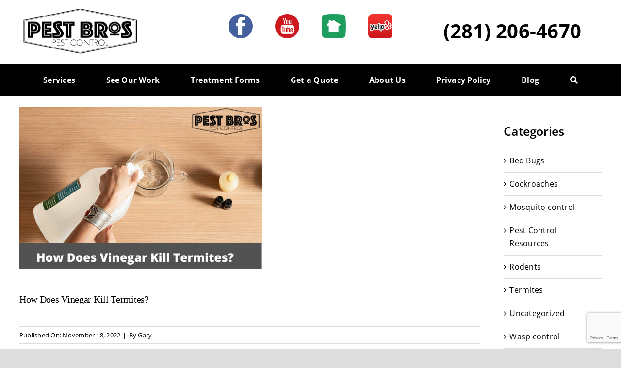

--- FILE ---
content_type: text/html; charset=UTF-8
request_url: https://www.thepestbros.com/how-does-vinegar-kill-termites/
body_size: 24287
content:
<!DOCTYPE html>
<html class="avada-html-layout-wide avada-html-header-position-top avada-is-100-percent-template" lang="en" prefix="og: http://ogp.me/ns# fb: http://ogp.me/ns/fb#">
<head>
	<meta name="viewport" content="width=device-width, initial-scale=1" />
	<meta name='robots' content='index, follow, max-image-preview:large, max-snippet:-1, max-video-preview:-1' />
	<style>img:is([sizes="auto" i], [sizes^="auto," i]) { contain-intrinsic-size: 3000px 1500px }</style>
	
	<!-- This site is optimized with the Yoast SEO plugin v25.6 - https://yoast.com/wordpress/plugins/seo/ -->
	<title>How Does Vinegar Kill Termites?</title><link rel="stylesheet" href="https://www.thepestbros.com/wp-content/cache/min/1/6106a5356be3f78f12753832fc82d5d9.css" media="all" data-minify="1" />
	<meta name="description" content="Even while vinegar can kill termites, there is a possibility that the entire colony won&#039;t be removed even if you use it." />
	<link rel="canonical" href="https://www.thepestbros.com/how-does-vinegar-kill-termites/" />
	<meta property="og:locale" content="en_US" />
	<meta property="og:type" content="article" />
	<meta property="og:title" content="How Does Vinegar Kill Termites?" />
	<meta property="og:description" content="Even while vinegar can kill termites, there is a possibility that the entire colony won&#039;t be removed even if you use it." />
	<meta property="og:url" content="https://www.thepestbros.com/how-does-vinegar-kill-termites/" />
	<meta property="og:site_name" content="Pest Bros Pest Control" />
	<meta property="article:published_time" content="2022-11-18T16:24:41+00:00" />
	<meta property="article:modified_time" content="2023-11-09T05:11:21+00:00" />
	<meta property="og:image" content="https://www.thepestbros.com/wp-content/uploads/2022/11/How-Does-Vinegar-Kill-Termites.png" />
	<meta property="og:image:width" content="600" />
	<meta property="og:image:height" content="400" />
	<meta property="og:image:type" content="image/png" />
	<meta name="author" content="Gary" />
	<meta name="twitter:card" content="summary_large_image" />
	<meta name="twitter:label1" content="Written by" />
	<meta name="twitter:data1" content="Gary" />
	<meta name="twitter:label2" content="Est. reading time" />
	<meta name="twitter:data2" content="3 minutes" />
	<script type="application/ld+json" class="yoast-schema-graph">{"@context":"https://schema.org","@graph":[{"@type":"WebPage","@id":"https://www.thepestbros.com/how-does-vinegar-kill-termites/","url":"https://www.thepestbros.com/how-does-vinegar-kill-termites/","name":"How Does Vinegar Kill Termites?","isPartOf":{"@id":"https://www.thepestbros.com/#website"},"primaryImageOfPage":{"@id":"https://www.thepestbros.com/how-does-vinegar-kill-termites/#primaryimage"},"image":{"@id":"https://www.thepestbros.com/how-does-vinegar-kill-termites/#primaryimage"},"thumbnailUrl":"https://www.thepestbros.com/wp-content/uploads/2022/11/How-Does-Vinegar-Kill-Termites.png","datePublished":"2022-11-18T16:24:41+00:00","dateModified":"2023-11-09T05:11:21+00:00","author":{"@id":"https://www.thepestbros.com/#/schema/person/5d3ae8e42d466c99a1227cac8bbe838b"},"description":"Even while vinegar can kill termites, there is a possibility that the entire colony won't be removed even if you use it.","breadcrumb":{"@id":"https://www.thepestbros.com/how-does-vinegar-kill-termites/#breadcrumb"},"inLanguage":"en","potentialAction":[{"@type":"ReadAction","target":["https://www.thepestbros.com/how-does-vinegar-kill-termites/"]}]},{"@type":"ImageObject","inLanguage":"en","@id":"https://www.thepestbros.com/how-does-vinegar-kill-termites/#primaryimage","url":"https://www.thepestbros.com/wp-content/uploads/2022/11/How-Does-Vinegar-Kill-Termites.png","contentUrl":"https://www.thepestbros.com/wp-content/uploads/2022/11/How-Does-Vinegar-Kill-Termites.png","width":600,"height":400,"caption":"How Does Vinegar Kill Termites"},{"@type":"BreadcrumbList","@id":"https://www.thepestbros.com/how-does-vinegar-kill-termites/#breadcrumb","itemListElement":[{"@type":"ListItem","position":1,"name":"Home","item":"https://www.thepestbros.com/"},{"@type":"ListItem","position":2,"name":"How Does Vinegar Kill Termites?"}]},{"@type":"WebSite","@id":"https://www.thepestbros.com/#website","url":"https://www.thepestbros.com/","name":"Pest Bros Pest Control","description":"Pest Control Services Texas","potentialAction":[{"@type":"SearchAction","target":{"@type":"EntryPoint","urlTemplate":"https://www.thepestbros.com/?s={search_term_string}"},"query-input":{"@type":"PropertyValueSpecification","valueRequired":true,"valueName":"search_term_string"}}],"inLanguage":"en"},{"@type":"Person","@id":"https://www.thepestbros.com/#/schema/person/5d3ae8e42d466c99a1227cac8bbe838b","name":"Gary","url":"https://www.thepestbros.com/author/gary/"}]}</script>
	<!-- / Yoast SEO plugin. -->


<link rel='dns-prefetch' href='//www.googletagmanager.com' />
<link rel="alternate" type="application/rss+xml" title="Pest Bros Pest Control &raquo; Feed" href="https://www.thepestbros.com/feed/" />
					<link rel="shortcut icon" href="https://www.thepestbros.com/wp-content/uploads/2022/03/066af8c85206642a4a7961e40a667e95.jpeg" type="image/x-icon" />
		
		
		
				
		<meta property="og:title" content="How Does Vinegar Kill Termites?"/>
		<meta property="og:type" content="article"/>
		<meta property="og:url" content="https://www.thepestbros.com/how-does-vinegar-kill-termites/"/>
		<meta property="og:site_name" content="Pest Bros Pest Control"/>
		<meta property="og:description" content="Due to the presence of acetic acid, vinegar is an effective and speedy method for eliminating termites. When used in an acidic environment, acetic acid can cause corrosion. However, it has a very corrosive impact on the exoskeletons of termites. Even while vinegar can kill termites, there is a possibility that the entire"/>

									<meta property="og:image" content="https://www.thepestbros.com/wp-content/uploads/2022/11/How-Does-Vinegar-Kill-Termites.png"/>
							<script type="text/javascript">
/* <![CDATA[ */
window._wpemojiSettings = {"baseUrl":"https:\/\/s.w.org\/images\/core\/emoji\/16.0.1\/72x72\/","ext":".png","svgUrl":"https:\/\/s.w.org\/images\/core\/emoji\/16.0.1\/svg\/","svgExt":".svg","source":{"concatemoji":"https:\/\/www.thepestbros.com\/wp-includes\/js\/wp-emoji-release.min.js?ver=6.8.3"}};
/*! This file is auto-generated */
!function(s,n){var o,i,e;function c(e){try{var t={supportTests:e,timestamp:(new Date).valueOf()};sessionStorage.setItem(o,JSON.stringify(t))}catch(e){}}function p(e,t,n){e.clearRect(0,0,e.canvas.width,e.canvas.height),e.fillText(t,0,0);var t=new Uint32Array(e.getImageData(0,0,e.canvas.width,e.canvas.height).data),a=(e.clearRect(0,0,e.canvas.width,e.canvas.height),e.fillText(n,0,0),new Uint32Array(e.getImageData(0,0,e.canvas.width,e.canvas.height).data));return t.every(function(e,t){return e===a[t]})}function u(e,t){e.clearRect(0,0,e.canvas.width,e.canvas.height),e.fillText(t,0,0);for(var n=e.getImageData(16,16,1,1),a=0;a<n.data.length;a++)if(0!==n.data[a])return!1;return!0}function f(e,t,n,a){switch(t){case"flag":return n(e,"\ud83c\udff3\ufe0f\u200d\u26a7\ufe0f","\ud83c\udff3\ufe0f\u200b\u26a7\ufe0f")?!1:!n(e,"\ud83c\udde8\ud83c\uddf6","\ud83c\udde8\u200b\ud83c\uddf6")&&!n(e,"\ud83c\udff4\udb40\udc67\udb40\udc62\udb40\udc65\udb40\udc6e\udb40\udc67\udb40\udc7f","\ud83c\udff4\u200b\udb40\udc67\u200b\udb40\udc62\u200b\udb40\udc65\u200b\udb40\udc6e\u200b\udb40\udc67\u200b\udb40\udc7f");case"emoji":return!a(e,"\ud83e\udedf")}return!1}function g(e,t,n,a){var r="undefined"!=typeof WorkerGlobalScope&&self instanceof WorkerGlobalScope?new OffscreenCanvas(300,150):s.createElement("canvas"),o=r.getContext("2d",{willReadFrequently:!0}),i=(o.textBaseline="top",o.font="600 32px Arial",{});return e.forEach(function(e){i[e]=t(o,e,n,a)}),i}function t(e){var t=s.createElement("script");t.src=e,t.defer=!0,s.head.appendChild(t)}"undefined"!=typeof Promise&&(o="wpEmojiSettingsSupports",i=["flag","emoji"],n.supports={everything:!0,everythingExceptFlag:!0},e=new Promise(function(e){s.addEventListener("DOMContentLoaded",e,{once:!0})}),new Promise(function(t){var n=function(){try{var e=JSON.parse(sessionStorage.getItem(o));if("object"==typeof e&&"number"==typeof e.timestamp&&(new Date).valueOf()<e.timestamp+604800&&"object"==typeof e.supportTests)return e.supportTests}catch(e){}return null}();if(!n){if("undefined"!=typeof Worker&&"undefined"!=typeof OffscreenCanvas&&"undefined"!=typeof URL&&URL.createObjectURL&&"undefined"!=typeof Blob)try{var e="postMessage("+g.toString()+"("+[JSON.stringify(i),f.toString(),p.toString(),u.toString()].join(",")+"));",a=new Blob([e],{type:"text/javascript"}),r=new Worker(URL.createObjectURL(a),{name:"wpTestEmojiSupports"});return void(r.onmessage=function(e){c(n=e.data),r.terminate(),t(n)})}catch(e){}c(n=g(i,f,p,u))}t(n)}).then(function(e){for(var t in e)n.supports[t]=e[t],n.supports.everything=n.supports.everything&&n.supports[t],"flag"!==t&&(n.supports.everythingExceptFlag=n.supports.everythingExceptFlag&&n.supports[t]);n.supports.everythingExceptFlag=n.supports.everythingExceptFlag&&!n.supports.flag,n.DOMReady=!1,n.readyCallback=function(){n.DOMReady=!0}}).then(function(){return e}).then(function(){var e;n.supports.everything||(n.readyCallback(),(e=n.source||{}).concatemoji?t(e.concatemoji):e.wpemoji&&e.twemoji&&(t(e.twemoji),t(e.wpemoji)))}))}((window,document),window._wpemojiSettings);
/* ]]> */
</script>
<style id='wp-emoji-styles-inline-css' type='text/css'>

	img.wp-smiley, img.emoji {
		display: inline !important;
		border: none !important;
		box-shadow: none !important;
		height: 1em !important;
		width: 1em !important;
		margin: 0 0.07em !important;
		vertical-align: -0.1em !important;
		background: none !important;
		padding: 0 !important;
	}
</style>

<style id='wp-block-library-theme-inline-css' type='text/css'>
.wp-block-audio :where(figcaption){color:#555;font-size:13px;text-align:center}.is-dark-theme .wp-block-audio :where(figcaption){color:#ffffffa6}.wp-block-audio{margin:0 0 1em}.wp-block-code{border:1px solid #ccc;border-radius:4px;font-family:Menlo,Consolas,monaco,monospace;padding:.8em 1em}.wp-block-embed :where(figcaption){color:#555;font-size:13px;text-align:center}.is-dark-theme .wp-block-embed :where(figcaption){color:#ffffffa6}.wp-block-embed{margin:0 0 1em}.blocks-gallery-caption{color:#555;font-size:13px;text-align:center}.is-dark-theme .blocks-gallery-caption{color:#ffffffa6}:root :where(.wp-block-image figcaption){color:#555;font-size:13px;text-align:center}.is-dark-theme :root :where(.wp-block-image figcaption){color:#ffffffa6}.wp-block-image{margin:0 0 1em}.wp-block-pullquote{border-bottom:4px solid;border-top:4px solid;color:currentColor;margin-bottom:1.75em}.wp-block-pullquote cite,.wp-block-pullquote footer,.wp-block-pullquote__citation{color:currentColor;font-size:.8125em;font-style:normal;text-transform:uppercase}.wp-block-quote{border-left:.25em solid;margin:0 0 1.75em;padding-left:1em}.wp-block-quote cite,.wp-block-quote footer{color:currentColor;font-size:.8125em;font-style:normal;position:relative}.wp-block-quote:where(.has-text-align-right){border-left:none;border-right:.25em solid;padding-left:0;padding-right:1em}.wp-block-quote:where(.has-text-align-center){border:none;padding-left:0}.wp-block-quote.is-large,.wp-block-quote.is-style-large,.wp-block-quote:where(.is-style-plain){border:none}.wp-block-search .wp-block-search__label{font-weight:700}.wp-block-search__button{border:1px solid #ccc;padding:.375em .625em}:where(.wp-block-group.has-background){padding:1.25em 2.375em}.wp-block-separator.has-css-opacity{opacity:.4}.wp-block-separator{border:none;border-bottom:2px solid;margin-left:auto;margin-right:auto}.wp-block-separator.has-alpha-channel-opacity{opacity:1}.wp-block-separator:not(.is-style-wide):not(.is-style-dots){width:100px}.wp-block-separator.has-background:not(.is-style-dots){border-bottom:none;height:1px}.wp-block-separator.has-background:not(.is-style-wide):not(.is-style-dots){height:2px}.wp-block-table{margin:0 0 1em}.wp-block-table td,.wp-block-table th{word-break:normal}.wp-block-table :where(figcaption){color:#555;font-size:13px;text-align:center}.is-dark-theme .wp-block-table :where(figcaption){color:#ffffffa6}.wp-block-video :where(figcaption){color:#555;font-size:13px;text-align:center}.is-dark-theme .wp-block-video :where(figcaption){color:#ffffffa6}.wp-block-video{margin:0 0 1em}:root :where(.wp-block-template-part.has-background){margin-bottom:0;margin-top:0;padding:1.25em 2.375em}
</style>
<style id='classic-theme-styles-inline-css' type='text/css'>
/*! This file is auto-generated */
.wp-block-button__link{color:#fff;background-color:#32373c;border-radius:9999px;box-shadow:none;text-decoration:none;padding:calc(.667em + 2px) calc(1.333em + 2px);font-size:1.125em}.wp-block-file__button{background:#32373c;color:#fff;text-decoration:none}
</style>
<style id='global-styles-inline-css' type='text/css'>
:root{--wp--preset--aspect-ratio--square: 1;--wp--preset--aspect-ratio--4-3: 4/3;--wp--preset--aspect-ratio--3-4: 3/4;--wp--preset--aspect-ratio--3-2: 3/2;--wp--preset--aspect-ratio--2-3: 2/3;--wp--preset--aspect-ratio--16-9: 16/9;--wp--preset--aspect-ratio--9-16: 9/16;--wp--preset--color--black: #000000;--wp--preset--color--cyan-bluish-gray: #abb8c3;--wp--preset--color--white: #ffffff;--wp--preset--color--pale-pink: #f78da7;--wp--preset--color--vivid-red: #cf2e2e;--wp--preset--color--luminous-vivid-orange: #ff6900;--wp--preset--color--luminous-vivid-amber: #fcb900;--wp--preset--color--light-green-cyan: #7bdcb5;--wp--preset--color--vivid-green-cyan: #00d084;--wp--preset--color--pale-cyan-blue: #8ed1fc;--wp--preset--color--vivid-cyan-blue: #0693e3;--wp--preset--color--vivid-purple: #9b51e0;--wp--preset--gradient--vivid-cyan-blue-to-vivid-purple: linear-gradient(135deg,rgba(6,147,227,1) 0%,rgb(155,81,224) 100%);--wp--preset--gradient--light-green-cyan-to-vivid-green-cyan: linear-gradient(135deg,rgb(122,220,180) 0%,rgb(0,208,130) 100%);--wp--preset--gradient--luminous-vivid-amber-to-luminous-vivid-orange: linear-gradient(135deg,rgba(252,185,0,1) 0%,rgba(255,105,0,1) 100%);--wp--preset--gradient--luminous-vivid-orange-to-vivid-red: linear-gradient(135deg,rgba(255,105,0,1) 0%,rgb(207,46,46) 100%);--wp--preset--gradient--very-light-gray-to-cyan-bluish-gray: linear-gradient(135deg,rgb(238,238,238) 0%,rgb(169,184,195) 100%);--wp--preset--gradient--cool-to-warm-spectrum: linear-gradient(135deg,rgb(74,234,220) 0%,rgb(151,120,209) 20%,rgb(207,42,186) 40%,rgb(238,44,130) 60%,rgb(251,105,98) 80%,rgb(254,248,76) 100%);--wp--preset--gradient--blush-light-purple: linear-gradient(135deg,rgb(255,206,236) 0%,rgb(152,150,240) 100%);--wp--preset--gradient--blush-bordeaux: linear-gradient(135deg,rgb(254,205,165) 0%,rgb(254,45,45) 50%,rgb(107,0,62) 100%);--wp--preset--gradient--luminous-dusk: linear-gradient(135deg,rgb(255,203,112) 0%,rgb(199,81,192) 50%,rgb(65,88,208) 100%);--wp--preset--gradient--pale-ocean: linear-gradient(135deg,rgb(255,245,203) 0%,rgb(182,227,212) 50%,rgb(51,167,181) 100%);--wp--preset--gradient--electric-grass: linear-gradient(135deg,rgb(202,248,128) 0%,rgb(113,206,126) 100%);--wp--preset--gradient--midnight: linear-gradient(135deg,rgb(2,3,129) 0%,rgb(40,116,252) 100%);--wp--preset--font-size--small: 12px;--wp--preset--font-size--medium: 20px;--wp--preset--font-size--large: 24px;--wp--preset--font-size--x-large: 42px;--wp--preset--font-size--normal: 16px;--wp--preset--font-size--xlarge: 32px;--wp--preset--font-size--huge: 48px;--wp--preset--spacing--20: 0.44rem;--wp--preset--spacing--30: 0.67rem;--wp--preset--spacing--40: 1rem;--wp--preset--spacing--50: 1.5rem;--wp--preset--spacing--60: 2.25rem;--wp--preset--spacing--70: 3.38rem;--wp--preset--spacing--80: 5.06rem;--wp--preset--shadow--natural: 6px 6px 9px rgba(0, 0, 0, 0.2);--wp--preset--shadow--deep: 12px 12px 50px rgba(0, 0, 0, 0.4);--wp--preset--shadow--sharp: 6px 6px 0px rgba(0, 0, 0, 0.2);--wp--preset--shadow--outlined: 6px 6px 0px -3px rgba(255, 255, 255, 1), 6px 6px rgba(0, 0, 0, 1);--wp--preset--shadow--crisp: 6px 6px 0px rgba(0, 0, 0, 1);}:where(.is-layout-flex){gap: 0.5em;}:where(.is-layout-grid){gap: 0.5em;}body .is-layout-flex{display: flex;}.is-layout-flex{flex-wrap: wrap;align-items: center;}.is-layout-flex > :is(*, div){margin: 0;}body .is-layout-grid{display: grid;}.is-layout-grid > :is(*, div){margin: 0;}:where(.wp-block-columns.is-layout-flex){gap: 2em;}:where(.wp-block-columns.is-layout-grid){gap: 2em;}:where(.wp-block-post-template.is-layout-flex){gap: 1.25em;}:where(.wp-block-post-template.is-layout-grid){gap: 1.25em;}.has-black-color{color: var(--wp--preset--color--black) !important;}.has-cyan-bluish-gray-color{color: var(--wp--preset--color--cyan-bluish-gray) !important;}.has-white-color{color: var(--wp--preset--color--white) !important;}.has-pale-pink-color{color: var(--wp--preset--color--pale-pink) !important;}.has-vivid-red-color{color: var(--wp--preset--color--vivid-red) !important;}.has-luminous-vivid-orange-color{color: var(--wp--preset--color--luminous-vivid-orange) !important;}.has-luminous-vivid-amber-color{color: var(--wp--preset--color--luminous-vivid-amber) !important;}.has-light-green-cyan-color{color: var(--wp--preset--color--light-green-cyan) !important;}.has-vivid-green-cyan-color{color: var(--wp--preset--color--vivid-green-cyan) !important;}.has-pale-cyan-blue-color{color: var(--wp--preset--color--pale-cyan-blue) !important;}.has-vivid-cyan-blue-color{color: var(--wp--preset--color--vivid-cyan-blue) !important;}.has-vivid-purple-color{color: var(--wp--preset--color--vivid-purple) !important;}.has-black-background-color{background-color: var(--wp--preset--color--black) !important;}.has-cyan-bluish-gray-background-color{background-color: var(--wp--preset--color--cyan-bluish-gray) !important;}.has-white-background-color{background-color: var(--wp--preset--color--white) !important;}.has-pale-pink-background-color{background-color: var(--wp--preset--color--pale-pink) !important;}.has-vivid-red-background-color{background-color: var(--wp--preset--color--vivid-red) !important;}.has-luminous-vivid-orange-background-color{background-color: var(--wp--preset--color--luminous-vivid-orange) !important;}.has-luminous-vivid-amber-background-color{background-color: var(--wp--preset--color--luminous-vivid-amber) !important;}.has-light-green-cyan-background-color{background-color: var(--wp--preset--color--light-green-cyan) !important;}.has-vivid-green-cyan-background-color{background-color: var(--wp--preset--color--vivid-green-cyan) !important;}.has-pale-cyan-blue-background-color{background-color: var(--wp--preset--color--pale-cyan-blue) !important;}.has-vivid-cyan-blue-background-color{background-color: var(--wp--preset--color--vivid-cyan-blue) !important;}.has-vivid-purple-background-color{background-color: var(--wp--preset--color--vivid-purple) !important;}.has-black-border-color{border-color: var(--wp--preset--color--black) !important;}.has-cyan-bluish-gray-border-color{border-color: var(--wp--preset--color--cyan-bluish-gray) !important;}.has-white-border-color{border-color: var(--wp--preset--color--white) !important;}.has-pale-pink-border-color{border-color: var(--wp--preset--color--pale-pink) !important;}.has-vivid-red-border-color{border-color: var(--wp--preset--color--vivid-red) !important;}.has-luminous-vivid-orange-border-color{border-color: var(--wp--preset--color--luminous-vivid-orange) !important;}.has-luminous-vivid-amber-border-color{border-color: var(--wp--preset--color--luminous-vivid-amber) !important;}.has-light-green-cyan-border-color{border-color: var(--wp--preset--color--light-green-cyan) !important;}.has-vivid-green-cyan-border-color{border-color: var(--wp--preset--color--vivid-green-cyan) !important;}.has-pale-cyan-blue-border-color{border-color: var(--wp--preset--color--pale-cyan-blue) !important;}.has-vivid-cyan-blue-border-color{border-color: var(--wp--preset--color--vivid-cyan-blue) !important;}.has-vivid-purple-border-color{border-color: var(--wp--preset--color--vivid-purple) !important;}.has-vivid-cyan-blue-to-vivid-purple-gradient-background{background: var(--wp--preset--gradient--vivid-cyan-blue-to-vivid-purple) !important;}.has-light-green-cyan-to-vivid-green-cyan-gradient-background{background: var(--wp--preset--gradient--light-green-cyan-to-vivid-green-cyan) !important;}.has-luminous-vivid-amber-to-luminous-vivid-orange-gradient-background{background: var(--wp--preset--gradient--luminous-vivid-amber-to-luminous-vivid-orange) !important;}.has-luminous-vivid-orange-to-vivid-red-gradient-background{background: var(--wp--preset--gradient--luminous-vivid-orange-to-vivid-red) !important;}.has-very-light-gray-to-cyan-bluish-gray-gradient-background{background: var(--wp--preset--gradient--very-light-gray-to-cyan-bluish-gray) !important;}.has-cool-to-warm-spectrum-gradient-background{background: var(--wp--preset--gradient--cool-to-warm-spectrum) !important;}.has-blush-light-purple-gradient-background{background: var(--wp--preset--gradient--blush-light-purple) !important;}.has-blush-bordeaux-gradient-background{background: var(--wp--preset--gradient--blush-bordeaux) !important;}.has-luminous-dusk-gradient-background{background: var(--wp--preset--gradient--luminous-dusk) !important;}.has-pale-ocean-gradient-background{background: var(--wp--preset--gradient--pale-ocean) !important;}.has-electric-grass-gradient-background{background: var(--wp--preset--gradient--electric-grass) !important;}.has-midnight-gradient-background{background: var(--wp--preset--gradient--midnight) !important;}.has-small-font-size{font-size: var(--wp--preset--font-size--small) !important;}.has-medium-font-size{font-size: var(--wp--preset--font-size--medium) !important;}.has-large-font-size{font-size: var(--wp--preset--font-size--large) !important;}.has-x-large-font-size{font-size: var(--wp--preset--font-size--x-large) !important;}
:where(.wp-block-post-template.is-layout-flex){gap: 1.25em;}:where(.wp-block-post-template.is-layout-grid){gap: 1.25em;}
:where(.wp-block-columns.is-layout-flex){gap: 2em;}:where(.wp-block-columns.is-layout-grid){gap: 2em;}
:root :where(.wp-block-pullquote){font-size: 1.5em;line-height: 1.6;}
</style>



<!--n2css--><!--n2js--><script type="text/javascript" src="https://www.thepestbros.com/wp-includes/js/jquery/jquery.min.js?ver=3.7.1" id="jquery-core-js"></script>
<script type="text/javascript" src="https://www.thepestbros.com/wp-includes/js/jquery/jquery-migrate.min.js?ver=3.4.1" id="jquery-migrate-js"></script>

<!-- Google tag (gtag.js) snippet added by Site Kit -->
<!-- Google Analytics snippet added by Site Kit -->
<script type="text/javascript" src="https://www.googletagmanager.com/gtag/js?id=GT-5NR733V" id="google_gtagjs-js" async></script>
<script type="text/javascript" id="google_gtagjs-js-after">
/* <![CDATA[ */
window.dataLayer = window.dataLayer || [];function gtag(){dataLayer.push(arguments);}
gtag("set","linker",{"domains":["www.thepestbros.com"]});
gtag("js", new Date());
gtag("set", "developer_id.dZTNiMT", true);
gtag("config", "GT-5NR733V");
/* ]]> */
</script>
<link rel="https://api.w.org/" href="https://www.thepestbros.com/wp-json/" /><link rel="alternate" title="JSON" type="application/json" href="https://www.thepestbros.com/wp-json/wp/v2/posts/4015" /><link rel="EditURI" type="application/rsd+xml" title="RSD" href="https://www.thepestbros.com/xmlrpc.php?rsd" />
<meta name="generator" content="WordPress 6.8.3" />
<link rel='shortlink' href='https://www.thepestbros.com/?p=4015' />
<link rel="alternate" title="oEmbed (JSON)" type="application/json+oembed" href="https://www.thepestbros.com/wp-json/oembed/1.0/embed?url=https%3A%2F%2Fwww.thepestbros.com%2Fhow-does-vinegar-kill-termites%2F" />
<link rel="alternate" title="oEmbed (XML)" type="text/xml+oembed" href="https://www.thepestbros.com/wp-json/oembed/1.0/embed?url=https%3A%2F%2Fwww.thepestbros.com%2Fhow-does-vinegar-kill-termites%2F&#038;format=xml" />
<meta name="generator" content="Site Kit by Google 1.158.0" /><!-- Google Tag Manager -->
<script>(function(w,d,s,l,i){w[l]=w[l]||[];w[l].push({'gtm.start':
new Date().getTime(),event:'gtm.js'});var f=d.getElementsByTagName(s)[0],
j=d.createElement(s),dl=l!='dataLayer'?'&l='+l:'';j.async=true;j.src=
'https://www.googletagmanager.com/gtm.js?id='+i+dl;f.parentNode.insertBefore(j,f);
})(window,document,'script','dataLayer','GTM-KJQZB4B');</script>
<!-- End Google Tag Manager -->		<script>
			document.documentElement.className = document.documentElement.className.replace('no-js', 'js');
		</script>
				<style>
			.no-js img.lazyload {
				display: none;
			}

			figure.wp-block-image img.lazyloading {
				min-width: 150px;
			}

			.lazyload,
			.lazyloading {
				--smush-placeholder-width: 100px;
				--smush-placeholder-aspect-ratio: 1/1;
				width: var(--smush-placeholder-width) !important;
				aspect-ratio: var(--smush-placeholder-aspect-ratio) !important;
			}

						.lazyload, .lazyloading {
				opacity: 0;
			}

			.lazyloaded {
				opacity: 1;
				transition: opacity 400ms;
				transition-delay: 0ms;
			}

					</style>
		<link rel="preload" href="https://www.thepestbros.com/wp-content/themes/Avada/includes/lib/assets/fonts/icomoon/awb-icons.woff" as="font" type="font/woff" crossorigin><link rel="preload" href="//www.thepestbros.com/wp-content/themes/Avada/includes/lib/assets/fonts/fontawesome/webfonts/fa-brands-400.woff2" as="font" type="font/woff2" crossorigin><link rel="preload" href="//www.thepestbros.com/wp-content/themes/Avada/includes/lib/assets/fonts/fontawesome/webfonts/fa-regular-400.woff2" as="font" type="font/woff2" crossorigin><link rel="preload" href="//www.thepestbros.com/wp-content/themes/Avada/includes/lib/assets/fonts/fontawesome/webfonts/fa-solid-900.woff2" as="font" type="font/woff2" crossorigin><style type="text/css" id="css-fb-visibility">@media screen and (max-width: 640px){.fusion-no-small-visibility{display:none !important;}body:not(.fusion-builder-ui-wireframe) .sm-text-align-center{text-align:center !important;}body:not(.fusion-builder-ui-wireframe) .sm-text-align-left{text-align:left !important;}body:not(.fusion-builder-ui-wireframe) .sm-text-align-right{text-align:right !important;}body:not(.fusion-builder-ui-wireframe) .sm-flex-align-center{justify-content:center !important;}body:not(.fusion-builder-ui-wireframe) .sm-flex-align-flex-start{justify-content:flex-start !important;}body:not(.fusion-builder-ui-wireframe) .sm-flex-align-flex-end{justify-content:flex-end !important;}body:not(.fusion-builder-ui-wireframe) .sm-mx-auto{margin-left:auto !important;margin-right:auto !important;}body:not(.fusion-builder-ui-wireframe) .sm-ml-auto{margin-left:auto !important;}body:not(.fusion-builder-ui-wireframe) .sm-mr-auto{margin-right:auto !important;}body:not(.fusion-builder-ui-wireframe) .fusion-absolute-position-small{position:absolute;top:auto;width:100%;}}@media screen and (min-width: 641px) and (max-width: 1024px){.fusion-no-medium-visibility{display:none !important;}body:not(.fusion-builder-ui-wireframe) .md-text-align-center{text-align:center !important;}body:not(.fusion-builder-ui-wireframe) .md-text-align-left{text-align:left !important;}body:not(.fusion-builder-ui-wireframe) .md-text-align-right{text-align:right !important;}body:not(.fusion-builder-ui-wireframe) .md-flex-align-center{justify-content:center !important;}body:not(.fusion-builder-ui-wireframe) .md-flex-align-flex-start{justify-content:flex-start !important;}body:not(.fusion-builder-ui-wireframe) .md-flex-align-flex-end{justify-content:flex-end !important;}body:not(.fusion-builder-ui-wireframe) .md-mx-auto{margin-left:auto !important;margin-right:auto !important;}body:not(.fusion-builder-ui-wireframe) .md-ml-auto{margin-left:auto !important;}body:not(.fusion-builder-ui-wireframe) .md-mr-auto{margin-right:auto !important;}body:not(.fusion-builder-ui-wireframe) .fusion-absolute-position-medium{position:absolute;top:auto;width:100%;}}@media screen and (min-width: 1025px){.fusion-no-large-visibility{display:none !important;}body:not(.fusion-builder-ui-wireframe) .lg-text-align-center{text-align:center !important;}body:not(.fusion-builder-ui-wireframe) .lg-text-align-left{text-align:left !important;}body:not(.fusion-builder-ui-wireframe) .lg-text-align-right{text-align:right !important;}body:not(.fusion-builder-ui-wireframe) .lg-flex-align-center{justify-content:center !important;}body:not(.fusion-builder-ui-wireframe) .lg-flex-align-flex-start{justify-content:flex-start !important;}body:not(.fusion-builder-ui-wireframe) .lg-flex-align-flex-end{justify-content:flex-end !important;}body:not(.fusion-builder-ui-wireframe) .lg-mx-auto{margin-left:auto !important;margin-right:auto !important;}body:not(.fusion-builder-ui-wireframe) .lg-ml-auto{margin-left:auto !important;}body:not(.fusion-builder-ui-wireframe) .lg-mr-auto{margin-right:auto !important;}body:not(.fusion-builder-ui-wireframe) .fusion-absolute-position-large{position:absolute;top:auto;width:100%;}}</style>		<style type="text/css" id="wp-custom-css">
			.page-id-2 .wpcf7-form textarea{
width:90% !important;}



.page-id-2 .wpcf7-form {
text-align: left !important;
padding-left: 5px}

.page-id-2 .wpcf7-form p{
	padding-top: 10px !important;
}
.toptext-home1{
	z-index: 2;
}
.i4ewOd-pzNkMb-haAclf{
	display: none !important;
}
.page-id-1534 .sections-2{
	z-index: 2 !important;
}
.page-id-1534 .sec-3-bottom{
	z-index: 1 !important;
}
.page-id-2 .wpcf7-form .wpcf7-text{
	width: 90% !important;
	margin-top: 5px !important;
}
.wpcf7-form .wpcf7-textarea{
	margin-top: 5px !important;
}
.wpcf7-form .wpcf7-select{
	margin-top: 5px !important;
}
.page-id-2 .select-arrow{
	width: 30px !important;
	height: 50px !important;
	margin-right: 10px;
	margin-top: 5px;
}
.page-id-2 .wpcf7-form select{
width:90% !important;}
		</style>
				<script type="text/javascript">
			var doc = document.documentElement;
			doc.setAttribute( 'data-useragent', navigator.userAgent );
		</script>
		<!-- Global site tag (gtag.js) - Google Analytics -->
<script async src="https://www.googletagmanager.com/gtag/js?id=UA-180708261-1"></script>
<script>
  window.dataLayer = window.dataLayer || [];
  function gtag(){dataLayer.push(arguments);}
  gtag('js', new Date());

  gtag('config', 'UA-180708261-1');
</script>
	</head>

<body class="wp-singular post-template-default single single-post postid-4015 single-format-standard wp-theme-Avada fusion-image-hovers fusion-pagination-sizing fusion-button_type-flat fusion-button_span-no fusion-button_gradient-linear avada-image-rollover-circle-yes avada-image-rollover-yes avada-image-rollover-direction-left fusion-body ltr fusion-sticky-header no-tablet-sticky-header no-mobile-sticky-header no-mobile-slidingbar no-mobile-totop avada-has-rev-slider-styles fusion-disable-outline fusion-sub-menu-fade mobile-logo-pos-left layout-wide-mode avada-has-boxed-modal-shadow- layout-scroll-offset-full avada-has-zero-margin-offset-top fusion-top-header menu-text-align-center mobile-menu-design-classic fusion-show-pagination-text fusion-header-layout-v4 avada-responsive avada-footer-fx-none avada-menu-highlight-style-bar fusion-search-form-clean fusion-main-menu-search-overlay fusion-avatar-circle avada-dropdown-styles avada-blog-layout-medium avada-blog-archive-layout-medium avada-header-shadow-no avada-menu-icon-position-left avada-has-megamenu-shadow avada-has-mobile-menu-search avada-has-main-nav-search-icon avada-has-breadcrumb-mobile-hidden avada-has-titlebar-bar_and_content avada-header-border-color-full-transparent avada-has-pagination-width_height avada-flyout-menu-direction-fade avada-ec-views-v1" >
	<!-- Google Tag Manager (noscript) -->
<noscript><iframe data-src="https://www.googletagmanager.com/ns.html?id=GTM-KJQZB4B"
height="0" width="0" style="display:none;visibility:hidden" src="[data-uri]" class="lazyload" data-load-mode="1"></iframe></noscript>
<!-- End Google Tag Manager (noscript) -->	<a class="skip-link screen-reader-text" href="#content">Skip to content</a>
	<div id="boxed-wrapper">
		<div class="fusion-sides-frame"></div>
		<div id="wrapper" class="fusion-wrapper">
			<div id="home" style="position:relative;top:-1px;"></div>
							<section class="fusion-tb-header"><div class="fusion-fullwidth fullwidth-box fusion-builder-row-1 fusion-flex-container hundred-percent-fullwidth non-hundred-percent-height-scrolling fusion-no-large-visibility" style="background-color: var(--awb-color5);background-position: center center;background-repeat: no-repeat;border-width: 0px 0px 0px 0px;border-color:var(--awb-color3);border-style:solid;" ><div class="fusion-builder-row fusion-row fusion-flex-align-items-center fusion-flex-justify-content-center" style="width:104% !important;max-width:104% !important;margin-left: calc(-4% / 2 );margin-right: calc(-4% / 2 );"><div class="fusion-layout-column fusion_builder_column fusion-builder-column-0 fusion_builder_column_1_1 1_1 fusion-flex-column"><div class="fusion-column-wrapper fusion-flex-justify-content-flex-start fusion-content-layout-column" style="background-position:left top;background-repeat:no-repeat;-webkit-background-size:cover;-moz-background-size:cover;-o-background-size:cover;background-size:cover;padding: 0px 0px 0px 0px;"><div class="fusion-text fusion-text-1 fusion-text-no-margin" style="font-size:14px;text-transform:none;color:#ffffff;"><p style="text-align: center;"><strong><span style="color: #ffffff;"><a style="color: #ffffff;" href="https://www.thepestbros.com/mosquitoes/">Got Mosquitos?</a> </span>       |       <span style="color: #ffffff;"><a style="color: #ffffff;" href="tel:2812064670">(281) 206-4670</a></span></strong></p>
</div></div><style type="text/css">.fusion-body .fusion-builder-column-0{width:100% !important;margin-top : 0px;margin-bottom : 0px;}.fusion-builder-column-0 > .fusion-column-wrapper {padding-top : 0 !important;padding-right : 0 !important;margin-right : 1.92%;padding-bottom : 0 !important;padding-left : 0 !important;margin-left : 1.92%;}@media only screen and (max-width:1024px) {.fusion-body .fusion-builder-column-0{width:100% !important;order : 0;}.fusion-builder-column-0 > .fusion-column-wrapper {margin-right : 1.92%;margin-left : 1.92%;}}@media only screen and (max-width:640px) {.fusion-body .fusion-builder-column-0{width:100% !important;order : 0;}.fusion-builder-column-0 > .fusion-column-wrapper {margin-right : 1.92%;margin-left : 1.92%;}}</style></div></div><style type="text/css">.fusion-body .fusion-flex-container.fusion-builder-row-1{ padding-top : 1%;margin-top : 0;padding-right : 1%;padding-bottom : 1%;margin-bottom : 0;padding-left : 1%;}</style></div><div class="fusion-fullwidth fullwidth-box fusion-builder-row-2 fusion-flex-container nonhundred-percent-fullwidth non-hundred-percent-height-scrolling fusion-no-large-visibility" style="background-color: rgba(255,255,255,0);background-position: center center;background-repeat: no-repeat;border-width: 0px 0px 0px 0px;border-color:var(--awb-color3);border-style:solid;" ><div class="fusion-builder-row fusion-row fusion-flex-align-items-flex-start" style="max-width:1248px;margin-left: calc(-4% / 2 );margin-right: calc(-4% / 2 );"><div class="fusion-layout-column fusion_builder_column fusion-builder-column-1 fusion_builder_column_1_1 1_1 fusion-flex-column"><div class="fusion-column-wrapper fusion-flex-justify-content-flex-start fusion-content-layout-column" style="background-position:left top;background-repeat:no-repeat;-webkit-background-size:cover;-moz-background-size:cover;-o-background-size:cover;background-size:cover;padding: 0px 0px 0px 0px;"><div style="text-align:left;"><span class=" fusion-imageframe imageframe-none imageframe-1 hover-type-none" style="max-width:200px;"><a class="fusion-no-lightbox" href="https://www.thepestbros.com/" target="_self" aria-label="pestbros_transparentblack-1000px"><img fetchpriority="high" decoding="async" width="1000" height="395" alt="Logo Pest Bros" src="https://www.thepestbros.com/wp-content/uploads/2021/12/pestbros_transparentblack-1000px.png" class="img-responsive wp-image-595" srcset="https://www.thepestbros.com/wp-content/uploads/2021/12/pestbros_transparentblack-1000px-200x79.png 200w, https://www.thepestbros.com/wp-content/uploads/2021/12/pestbros_transparentblack-1000px-400x158.png 400w, https://www.thepestbros.com/wp-content/uploads/2021/12/pestbros_transparentblack-1000px-600x237.png 600w, https://www.thepestbros.com/wp-content/uploads/2021/12/pestbros_transparentblack-1000px-800x316.png 800w, https://www.thepestbros.com/wp-content/uploads/2021/12/pestbros_transparentblack-1000px.png 1000w" sizes="(max-width: 640px) 100vw, 1000px" /></a></span></div></div><style type="text/css">.fusion-body .fusion-builder-column-1{width:100% !important;margin-top : 0px;margin-bottom : 20px;}.fusion-builder-column-1 > .fusion-column-wrapper {padding-top : 0px !important;padding-right : 0px !important;margin-right : 1.92%;padding-bottom : 0px !important;padding-left : 0px !important;margin-left : 1.92%;}@media only screen and (max-width:1024px) {.fusion-body .fusion-builder-column-1{width:100% !important;order : 0;}.fusion-builder-column-1 > .fusion-column-wrapper {margin-right : 1.92%;margin-left : 1.92%;}}@media only screen and (max-width:640px) {.fusion-body .fusion-builder-column-1{width:100% !important;order : 0;}.fusion-builder-column-1 > .fusion-column-wrapper {margin-right : 1.92%;margin-left : 1.92%;}}</style></div></div><style type="text/css">.fusion-body .fusion-flex-container.fusion-builder-row-2{ padding-top : 3%;margin-top : 0;padding-right : 15%;padding-bottom : 2%;margin-bottom : 0;padding-left : 15%;}</style></div><div class="fusion-fullwidth fullwidth-box fusion-builder-row-3 fusion-flex-container nonhundred-percent-fullwidth non-hundred-percent-height-scrolling fusion-no-small-visibility fusion-no-medium-visibility" style="background-color: rgba(255,255,255,0);background-position: center center;background-repeat: no-repeat;border-width: 0px 0px 0px 0px;border-color:var(--awb-color3);border-style:solid;" ><div class="fusion-builder-row fusion-row fusion-flex-align-items-flex-start fusion-flex-justify-content-space-around" style="max-width:1248px;margin-left: calc(-4% / 2 );margin-right: calc(-4% / 2 );"><div class="fusion-layout-column fusion_builder_column fusion-builder-column-2 fusion_builder_column_1_3 1_3 fusion-flex-column fusion-flex-align-self-center"><div class="fusion-column-wrapper fusion-flex-justify-content-center fusion-content-layout-column" style="background-position:left top;background-repeat:no-repeat;-webkit-background-size:cover;-moz-background-size:cover;-o-background-size:cover;background-size:cover;padding: 0px 0px 0px 0px;"><div ><span class=" fusion-imageframe imageframe-none imageframe-2 hover-type-none" style="max-width:250px;"><a class="fusion-no-lightbox" href="https://www.thepestbros.com/" target="_self" aria-label="pestbros_transparentblack-1000px"><img decoding="async" width="1000" height="395" alt="Logo Pest Bros" data-src="https://www.thepestbros.com/wp-content/uploads/2021/12/pestbros_transparentblack-1000px.png" class="img-responsive wp-image-595 lazyload" data-srcset="https://www.thepestbros.com/wp-content/uploads/2021/12/pestbros_transparentblack-1000px-200x79.png 200w, https://www.thepestbros.com/wp-content/uploads/2021/12/pestbros_transparentblack-1000px-400x158.png 400w, https://www.thepestbros.com/wp-content/uploads/2021/12/pestbros_transparentblack-1000px-600x237.png 600w, https://www.thepestbros.com/wp-content/uploads/2021/12/pestbros_transparentblack-1000px-800x316.png 800w, https://www.thepestbros.com/wp-content/uploads/2021/12/pestbros_transparentblack-1000px.png 1000w" data-sizes="(max-width: 640px) 100vw, 400px" src="[data-uri]" style="--smush-placeholder-width: 1000px; --smush-placeholder-aspect-ratio: 1000/395;" /></a></span></div></div><style type="text/css">.fusion-body .fusion-builder-column-2{width:33.333333333333% !important;margin-top : 0px;margin-bottom : 20px;}.fusion-builder-column-2 > .fusion-column-wrapper {padding-top : 0px !important;padding-right : 0px !important;margin-right : 5.76%;padding-bottom : 0px !important;padding-left : 0px !important;margin-left : 5.76%;}@media only screen and (max-width:1024px) {.fusion-body .fusion-builder-column-2{width:33.333333333333% !important;order : 0;}.fusion-builder-column-2 > .fusion-column-wrapper {margin-right : 5.76%;margin-left : 5.76%;}}@media only screen and (max-width:640px) {.fusion-body .fusion-builder-column-2{width:100% !important;order : 0;}.fusion-builder-column-2 > .fusion-column-wrapper {margin-right : 1.92%;margin-left : 1.92%;}}</style></div><div class="fusion-layout-column fusion_builder_column fusion-builder-column-3 fusion_builder_column_1_3 1_3 fusion-flex-column fusion-flex-align-self-center"><div class="fusion-column-wrapper fusion-flex-justify-content-center fusion-content-layout-row fusion-flex-align-items-center" style="background-position:left top;background-repeat:no-repeat;-webkit-background-size:cover;-moz-background-size:cover;-o-background-size:cover;background-size:cover;padding: 0px 0px 0px 0px;"><div class="fusion-builder-row fusion-builder-row-inner fusion-row fusion-flex-align-items-flex-start fusion-flex-justify-content-space-around" style="width:104% !important;max-width:104% !important;margin-left: calc(-4% / 2 );margin-right: calc(-4% / 2 );"><div class="fusion-layout-column fusion_builder_column_inner fusion-builder-nested-column-0 fusion_builder_column_inner_1_4 1_4 fusion-flex-column"><div class="fusion-column-wrapper fusion-flex-justify-content-flex-start fusion-content-layout-column" style="background-position:left top;background-repeat:no-repeat;-webkit-background-size:cover;-moz-background-size:cover;-o-background-size:cover;background-size:cover;padding: 0px 0px 0px 0px;"><div style="text-align:center;"><span class=" fusion-imageframe imageframe-none imageframe-3 hover-type-none" style="max-width:50px;"><a class="fusion-no-lightbox" href="https://www.facebook.com/ThePestBros" target="_self" aria-label="iconfinder_facebook"><img decoding="async" width="150" height="150" alt="iconfinder_facebook" data-src="https://www.thepestbros.com/wp-content/uploads/2021/04/iconfinder_facebook_834722.png" class="img-responsive wp-image-395 lazyload" data-srcset="https://www.thepestbros.com/wp-content/uploads/2021/04/iconfinder_facebook_834722-66x66.png 66w, https://www.thepestbros.com/wp-content/uploads/2021/04/iconfinder_facebook_834722.png 150w" data-sizes="(max-width: 150px) 100vw, 150px" src="[data-uri]" style="--smush-placeholder-width: 150px; --smush-placeholder-aspect-ratio: 150/150;" /></a></span></div></div><style type="text/css">.fusion-body .fusion-builder-nested-column-0{width:25% !important;margin-top : 0px;margin-bottom : 20px;}.fusion-builder-nested-column-0 > .fusion-column-wrapper {padding-top : 0px !important;padding-right : 0px !important;margin-right : 7.68%;padding-bottom : 0px !important;padding-left : 0px !important;margin-left : 7.68%;}@media only screen and (max-width:1024px) {.fusion-body .fusion-builder-nested-column-0{width:25% !important;order : 0;}.fusion-builder-nested-column-0 > .fusion-column-wrapper {margin-right : 7.68%;margin-left : 7.68%;}}@media only screen and (max-width:640px) {.fusion-body .fusion-builder-nested-column-0{width:100% !important;order : 0;}.fusion-builder-nested-column-0 > .fusion-column-wrapper {margin-right : 1.92%;margin-left : 1.92%;}}</style></div><div class="fusion-layout-column fusion_builder_column_inner fusion-builder-nested-column-1 fusion_builder_column_inner_1_4 1_4 fusion-flex-column"><div class="fusion-column-wrapper fusion-flex-justify-content-flex-start fusion-content-layout-column" style="background-position:left top;background-repeat:no-repeat;-webkit-background-size:cover;-moz-background-size:cover;-o-background-size:cover;background-size:cover;padding: 0px 0px 0px 0px;"><div style="text-align:center;"><span class=" fusion-imageframe imageframe-none imageframe-4 hover-type-none" style="max-width:50px;"><a class="fusion-no-lightbox" href="https://www.youtube.com/channel/UCU1T2J6Hhea-0HAuQkfp8Lw" target="_self" aria-label="iconfinder_youtube"><img decoding="async" width="150" height="150" alt="iconfinder_youtube" data-src="https://www.thepestbros.com/wp-content/uploads/2021/04/iconfinder_youtube_834723.png" class="img-responsive wp-image-392 lazyload" data-srcset="https://www.thepestbros.com/wp-content/uploads/2021/04/iconfinder_youtube_834723-66x66.png 66w, https://www.thepestbros.com/wp-content/uploads/2021/04/iconfinder_youtube_834723.png 150w" data-sizes="(max-width: 150px) 100vw, 150px" src="[data-uri]" style="--smush-placeholder-width: 150px; --smush-placeholder-aspect-ratio: 150/150;" /></a></span></div></div><style type="text/css">.fusion-body .fusion-builder-nested-column-1{width:25% !important;margin-top : 0px;margin-bottom : 20px;}.fusion-builder-nested-column-1 > .fusion-column-wrapper {padding-top : 0px !important;padding-right : 0px !important;margin-right : 7.68%;padding-bottom : 0px !important;padding-left : 0px !important;margin-left : 7.68%;}@media only screen and (max-width:1024px) {.fusion-body .fusion-builder-nested-column-1{width:25% !important;order : 0;}.fusion-builder-nested-column-1 > .fusion-column-wrapper {margin-right : 7.68%;margin-left : 7.68%;}}@media only screen and (max-width:640px) {.fusion-body .fusion-builder-nested-column-1{width:100% !important;order : 0;}.fusion-builder-nested-column-1 > .fusion-column-wrapper {margin-right : 1.92%;margin-left : 1.92%;}}</style></div><div class="fusion-layout-column fusion_builder_column_inner fusion-builder-nested-column-2 fusion_builder_column_inner_1_4 1_4 fusion-flex-column"><div class="fusion-column-wrapper fusion-flex-justify-content-flex-start fusion-content-layout-column" style="background-position:left top;background-repeat:no-repeat;-webkit-background-size:cover;-moz-background-size:cover;-o-background-size:cover;background-size:cover;padding: 0px 0px 0px 0px;"><div style="text-align:center;"><span class=" fusion-imageframe imageframe-none imageframe-5 hover-type-none" style="max-width:50px;"><a class="fusion-no-lightbox" href="https://nextdoor.com/post/167506613?init_source=copy_link_share" target="_self" aria-label="iconfinder_NextDoor"><img decoding="async" width="150" height="150" alt="iconfinder_NextDoor" data-src="https://www.thepestbros.com/wp-content/uploads/2021/04/iconfinder_NextDoor_2613272.png" class="img-responsive wp-image-394 lazyload" data-srcset="https://www.thepestbros.com/wp-content/uploads/2021/04/iconfinder_NextDoor_2613272-66x66.png 66w, https://www.thepestbros.com/wp-content/uploads/2021/04/iconfinder_NextDoor_2613272.png 150w" data-sizes="(max-width: 150px) 100vw, 150px" src="[data-uri]" style="--smush-placeholder-width: 150px; --smush-placeholder-aspect-ratio: 150/150;" /></a></span></div></div><style type="text/css">.fusion-body .fusion-builder-nested-column-2{width:25% !important;margin-top : 0px;margin-bottom : 20px;}.fusion-builder-nested-column-2 > .fusion-column-wrapper {padding-top : 0px !important;padding-right : 0px !important;margin-right : 7.68%;padding-bottom : 0px !important;padding-left : 0px !important;margin-left : 7.68%;}@media only screen and (max-width:1024px) {.fusion-body .fusion-builder-nested-column-2{width:25% !important;order : 0;}.fusion-builder-nested-column-2 > .fusion-column-wrapper {margin-right : 7.68%;margin-left : 7.68%;}}@media only screen and (max-width:640px) {.fusion-body .fusion-builder-nested-column-2{width:100% !important;order : 0;}.fusion-builder-nested-column-2 > .fusion-column-wrapper {margin-right : 1.92%;margin-left : 1.92%;}}</style></div><div class="fusion-layout-column fusion_builder_column_inner fusion-builder-nested-column-3 fusion_builder_column_inner_1_4 1_4 fusion-flex-column"><div class="fusion-column-wrapper fusion-flex-justify-content-flex-start fusion-content-layout-column" style="background-position:left top;background-repeat:no-repeat;-webkit-background-size:cover;-moz-background-size:cover;-o-background-size:cover;background-size:cover;padding: 0px 0px 0px 0px;"><div style="text-align:center;"><span class=" fusion-imageframe imageframe-none imageframe-6 hover-type-none" style="max-width:50px;"><a class="fusion-no-lightbox" href="https://www.yelp.com/biz/the-pest-bros-webster" target="_self" aria-label="iconfinder_social_media_applications"><img decoding="async" width="150" height="150" alt="iconfinder_social_media_applications" data-src="https://www.thepestbros.com/wp-content/uploads/2021/04/iconfinder_social_media_applications_28-yelp_4102600.png" class="img-responsive wp-image-393 lazyload" data-srcset="https://www.thepestbros.com/wp-content/uploads/2021/04/iconfinder_social_media_applications_28-yelp_4102600-66x66.png 66w, https://www.thepestbros.com/wp-content/uploads/2021/04/iconfinder_social_media_applications_28-yelp_4102600.png 150w" data-sizes="(max-width: 150px) 100vw, 150px" src="[data-uri]" style="--smush-placeholder-width: 150px; --smush-placeholder-aspect-ratio: 150/150;" /></a></span></div></div><style type="text/css">.fusion-body .fusion-builder-nested-column-3{width:25% !important;margin-top : 0px;margin-bottom : 20px;}.fusion-builder-nested-column-3 > .fusion-column-wrapper {padding-top : 0px !important;padding-right : 0px !important;margin-right : 7.68%;padding-bottom : 0px !important;padding-left : 0px !important;margin-left : 7.68%;}@media only screen and (max-width:1024px) {.fusion-body .fusion-builder-nested-column-3{width:25% !important;order : 0;}.fusion-builder-nested-column-3 > .fusion-column-wrapper {margin-right : 7.68%;margin-left : 7.68%;}}@media only screen and (max-width:640px) {.fusion-body .fusion-builder-nested-column-3{width:100% !important;order : 0;}.fusion-builder-nested-column-3 > .fusion-column-wrapper {margin-right : 1.92%;margin-left : 1.92%;}}</style></div></div></div><style type="text/css">.fusion-body .fusion-builder-column-3{width:33.333333333333% !important;margin-top : 0px;margin-bottom : 20px;}.fusion-builder-column-3 > .fusion-column-wrapper {padding-top : 0px !important;padding-right : 0px !important;margin-right : 5.76%;padding-bottom : 0px !important;padding-left : 0px !important;margin-left : 5.76%;}@media only screen and (max-width:1024px) {.fusion-body .fusion-builder-column-3{width:33.333333333333% !important;order : 0;}.fusion-builder-column-3 > .fusion-column-wrapper {margin-right : 5.76%;margin-left : 5.76%;}}@media only screen and (max-width:640px) {.fusion-body .fusion-builder-column-3{width:100% !important;order : 0;}.fusion-builder-column-3 > .fusion-column-wrapper {margin-right : 1.92%;margin-left : 1.92%;}}</style></div><div class="fusion-layout-column fusion_builder_column fusion-builder-column-4 fusion_builder_column_1_3 1_3 fusion-flex-column fusion-flex-align-self-center"><div class="fusion-column-wrapper fusion-flex-justify-content-center fusion-content-layout-column" style="background-position:left top;background-repeat:no-repeat;-webkit-background-size:cover;-moz-background-size:cover;-o-background-size:cover;background-size:cover;padding: 0px 0px 0px 0px;"><div class="fusion-text fusion-text-2" style="font-size:40px;text-transform:none;"><p style="text-align: center;"><a href="tel:2812064670"><strong>(281) 206-4670</strong></a></p>
</div></div><style type="text/css">.fusion-body .fusion-builder-column-4{width:33.333333333333% !important;margin-top : 0px;margin-bottom : 20px;}.fusion-builder-column-4 > .fusion-column-wrapper {padding-top : 0px !important;padding-right : 0px !important;margin-right : 5.76%;padding-bottom : 0px !important;padding-left : 0px !important;margin-left : 5.76%;}@media only screen and (max-width:1024px) {.fusion-body .fusion-builder-column-4{width:33.333333333333% !important;order : 0;}.fusion-builder-column-4 > .fusion-column-wrapper {margin-right : 5.76%;margin-left : 5.76%;}}@media only screen and (max-width:640px) {.fusion-body .fusion-builder-column-4{width:100% !important;order : 0;}.fusion-builder-column-4 > .fusion-column-wrapper {margin-right : 1.92%;margin-left : 1.92%;}}</style></div></div><style type="text/css">.fusion-body .fusion-flex-container.fusion-builder-row-3{ padding-top : 0px;margin-top : -10px;padding-right : 30px;padding-bottom : 0px;margin-bottom : -25px;padding-left : 30px;}</style></div><div class="fusion-fullwidth fullwidth-box fusion-builder-row-4 fusion-flex-container hundred-percent-fullwidth non-hundred-percent-height-scrolling fusion-custom-z-index" style="background-color: #000000;background-position: center center;background-repeat: no-repeat;border-width: 0px 0px 0px 0px;border-color:var(--awb-color3);border-style:solid;" ><div class="fusion-builder-row fusion-row fusion-flex-align-items-flex-start" style="width:104% !important;max-width:104% !important;margin-left: calc(-4% / 2 );margin-right: calc(-4% / 2 );"><div class="fusion-layout-column fusion_builder_column fusion-builder-column-5 fusion_builder_column_1_1 1_1 fusion-flex-column fusion-flex-align-self-center"><div class="fusion-column-wrapper fusion-flex-justify-content-center fusion-content-layout-column" style="background-position:left top;background-repeat:no-repeat;-webkit-background-size:cover;-moz-background-size:cover;-o-background-size:cover;background-size:cover;background-color:#000000;padding: 0px 0px 0px 0px;"><nav class="fusion-menu-element-wrapper direction-row mode-dropdown expand-method-hover submenu-mode-dropdown mobile-mode-collapse-to-button mobile-size-full-absolute icons-position-left dropdown-carets-yes has-active-border-bottom-no has-active-border-left-no has-active-border-right-no mobile-trigger-fullwidth-off mobile-indent-on mobile-justify-left main-justify-left loading mega-menu-loading expand-right submenu-transition-fade" aria-label="Menu" data-breakpoint="1024" data-count="0" data-transition-type="fade" data-transition-time="300"><button type="button" class="avada-menu-mobile-menu-trigger no-text" onClick="fusionNavClickExpandBtn(this);" aria-expanded="false" aria-controls="menu-main"><span class="inner"><span class="collapsed-nav-text"><span class="screen-reader-text">Toggle Navigation</span></span><span class="collapsed-nav-icon"><span class="collapsed-nav-icon-open fa-bars fas"></span><span class="collapsed-nav-icon-close fa-times fas"></span></span></span></button><style>.fusion-body .fusion-menu-element-wrapper[data-count="0"] .fusion-menu-element-list{justify-content:center;font-family:"Open Sans";font-weight:700;}.fusion-body .fusion-menu-element-wrapper[data-count="0"] > .avada-menu-mobile-menu-trigger{font-family:"Open Sans";font-weight:700;background-color:#000000;color:#fffff;}.fusion-body .fusion-menu-element-wrapper[data-count="0"] .fusion-megamenu-wrapper .fusion-megamenu-holder .fusion-megamenu .fusion-megamenu-submenu .fusion-megamenu-title .awb-justify-title{font-family:"Open Sans";font-weight:700;}.fusion-body .fusion-menu-element-wrapper[data-count="0"] [class*="awb-icon-"],.fusion-body .fusion-menu-element-wrapper[data-count="0"] [class^="awb-icon-"]{font-family:Open Sans !important;}.fusion-body .fusion-menu-element-wrapper[data-count="0"] .fusion-menu-element-list > li{margin-left:calc(5% / 2);margin-right:calc(5% / 2);}.fusion-body .fusion-menu-element-wrapper[data-count="0"] .custom-menu-search-overlay ~ .fusion-overlay-search{background-color:var(--awb-color8);padding-top:1%;color:var(--awb-color1) !important;}.fusion-body .fusion-menu-element-wrapper[data-count="0"]:not(.collapse-enabled) .fusion-menu-element-list .custom-menu-search-overlay .fusion-overlay-search{background-color:var(--awb-color8);padding-top:1%;padding-bottom:1%;}.fusion-body .fusion-menu-element-wrapper[data-count="0"] .fusion-menu-element-list > li:not(.fusion-menu-item-button),.fusion-body .fusion-menu-element-wrapper[data-count="0"] .fusion-menu-element-list > li:not(.fusion-menu-item-button) > .background-default,.fusion-body .fusion-menu-element-wrapper[data-count="0"]:not(.collapse-enabled) .fusion-menu-element-list .custom-menu-search-dropdown{background-color:var(--awb-color8);}.fusion-body .fusion-menu-element-wrapper[data-count="0"] .fusion-menu-element-list > li:not(.fusion-menu-item-button) > a{padding-top:calc(1% + 0px);padding-bottom:calc(1% + 0px);}.fusion-body .fusion-menu-element-wrapper[data-count="0"] .fusion-menu-element-list > li:not(.fusion-menu-item-button):focus-within > a{padding-top:calc(1% + 0px);}.fusion-body .fusion-menu-element-wrapper[data-count="0"] .fusion-menu-element-list > li:not(.fusion-menu-item-button) .fusion-widget-cart > a,.fusion-body .fusion-menu-element-wrapper[data-count="0"] .fusion-menu-element-list > li:not(.fusion-menu-item-button) > .fusion-open-nav-submenu,.fusion-body .fusion-menu-element-wrapper[data-count="0"] .fusion-menu-element-list > li:not(.fusion-menu-item-button):hover > a,.fusion-body .fusion-menu-element-wrapper[data-count="0"] .fusion-menu-element-list > li:not(.fusion-menu-item-button).hover > a,.fusion-body .fusion-menu-element-wrapper[data-count="0"] .fusion-menu-element-list > li:not(.fusion-menu-item-button):focus > a,.fusion-body .fusion-menu-element-wrapper[data-count="0"] .fusion-menu-element-list > li:not(.fusion-menu-item-button):active > a,.fusion-body .fusion-menu-element-wrapper[data-count="0"] .fusion-menu-element-list > li:not(.fusion-menu-item-button).current-menu-item > a{padding-top:calc(1% + 0px);}.fusion-body .fusion-menu-element-wrapper[data-count="0"] .fusion-menu-element-list > li:not(.fusion-menu-item-button).current-menu-ancestor > a{padding-top:calc(1% + 0px);}.fusion-body .fusion-menu-element-wrapper[data-count="0"] .fusion-menu-element-list > li:not(.fusion-menu-item-button).current-menu-parent > a{padding-top:calc(1% + 0px);}.fusion-body .fusion-menu-element-wrapper[data-count="0"] .fusion-menu-element-list > li:not(.fusion-menu-item-button).expanded > a{padding-top:calc(1% + 0px);}.fusion-body .fusion-menu-element-wrapper[data-count="0"] .fusion-menu-element-list > li:not(.fusion-menu-item-button):hover > .fusion-open-nav-submenu{padding-top:calc(1% + 0px);}.fusion-body .fusion-menu-element-wrapper[data-count="0"] .fusion-menu-element-list > li:not(.fusion-menu-item-button).hover > .fusion-open-nav-submenu{padding-top:calc(1% + 0px);}.fusion-body .fusion-menu-element-wrapper[data-count="0"] .fusion-menu-element-list > li:not(.fusion-menu-item-button):focus > .fusion-open-nav-submenu{padding-top:calc(1% + 0px);}.fusion-body .fusion-menu-element-wrapper[data-count="0"] .fusion-menu-element-list > li:not(.fusion-menu-item-button):active > .fusion-open-nav-submenu{padding-top:calc(1% + 0px);}.fusion-body .fusion-menu-element-wrapper[data-count="0"] .fusion-menu-element-list > li:not(.fusion-menu-item-button):focus-within > .fusion-open-nav-submenu{padding-top:calc(1% + 0px);}.fusion-body .fusion-menu-element-wrapper[data-count="0"] .fusion-menu-element-list > li:not(.fusion-menu-item-button).current-menu-item > .fusion-open-nav-submenu{padding-top:calc(1% + 0px);}.fusion-body .fusion-menu-element-wrapper[data-count="0"] .fusion-menu-element-list > li:not(.fusion-menu-item-button).current-menu-ancestor > .fusion-open-nav-submenu{padding-top:calc(1% + 0px);}.fusion-body .fusion-menu-element-wrapper[data-count="0"] .fusion-menu-element-list > li:not(.fusion-menu-item-button).current-menu-parent > .fusion-open-nav-submenu{padding-top:calc(1% + 0px);}.fusion-body .fusion-menu-element-wrapper[data-count="0"] .fusion-menu-element-list > li:not(.fusion-menu-item-button).expanded > .fusion-open-nav-submenu{padding-top:calc(1% + 0px);}.fusion-body .fusion-menu-element-wrapper[data-count="0"] .fusion-menu-element-list > li:not(.fusion-menu-item-button):not(.menu-item-has-children):focus-within > a{padding-bottom:calc(1% + 0px);}.fusion-body .fusion-menu-element-wrapper[data-count="0"] .fusion-menu-element-list > li:not(.fusion-menu-item-button):not(.menu-item-has-children):hover > a,.fusion-body .fusion-menu-element-wrapper[data-count="0"] .fusion-menu-element-list > li:not(.fusion-menu-item-button):not(.menu-item-has-children).hover > a,.fusion-body .fusion-menu-element-wrapper[data-count="0"] .fusion-menu-element-list > li:not(.fusion-menu-item-button):not(.menu-item-has-children):focus > a,.fusion-body .fusion-menu-element-wrapper[data-count="0"] .fusion-menu-element-list > li:not(.fusion-menu-item-button):not(.menu-item-has-children):active > a,.fusion-body .fusion-menu-element-wrapper[data-count="0"] .fusion-menu-element-list > li:not(.fusion-menu-item-button):not(.menu-item-has-children).current-menu-item > a{padding-bottom:calc(1% + 0px);}.fusion-body .fusion-menu-element-wrapper[data-count="0"] .fusion-menu-element-list > li:not(.fusion-menu-item-button):not(.menu-item-has-children).current-menu-ancestor > a{padding-bottom:calc(1% + 0px);}.fusion-body .fusion-menu-element-wrapper[data-count="0"] .fusion-menu-element-list > li:not(.fusion-menu-item-button):not(.menu-item-has-children).current-menu-parent > a{padding-bottom:calc(1% + 0px);}.fusion-body .fusion-menu-element-wrapper[data-count="0"] .fusion-menu-element-list > li:not(.fusion-menu-item-button):not(.menu-item-has-children).expanded > a{padding-bottom:calc(1% + 0px);}.fusion-body .fusion-menu-element-wrapper[data-count="0"] .fusion-menu-form-inline{padding-top:1%;}.fusion-body .fusion-menu-element-wrapper[data-count="0"]:not(.collapse-enabled) .fusion-menu-element-list .fusion-menu-form-inline{padding-top:1%;padding-bottom:1%;}.fusion-body .fusion-menu-element-wrapper[data-count="0"]:not(.collapse-enabled) .fusion-menu-element-list > li:not(.fusion-menu-item-button) > .fusion-open-nav-submenu{padding-bottom:1%;color:var(--awb-color1) !important;}.fusion-body .fusion-menu-element-wrapper[data-count="0"]:not(.collapse-enabled) .fusion-menu-form-inline,.fusion-body .fusion-menu-element-wrapper[data-count="0"]:not(.collapse-enabled) .custom-menu-search-overlay ~ .fusion-overlay-search{padding-bottom:1%;}.fusion-body .fusion-menu-element-wrapper[data-count="0"] .fusion-overlay-search .fusion-close-search:before,.fusion-body .fusion-menu-element-wrapper[data-count="0"] .fusion-overlay-search .fusion-close-search:after{background:var(--awb-color1);}.fusion-body .fusion-menu-element-wrapper[data-count="0"]:not(.collapse-enabled) .fusion-menu-element-list > li:not(.fusion-menu-item-button):not(.custom-menu-search-overlay):focus-within > a{color:var(--awb-color3) !important;}.fusion-body .fusion-menu-element-wrapper[data-count="0"]:not(.collapse-enabled) .fusion-menu-element-list > li:not(.fusion-menu-item-button):not(.custom-menu-search-overlay):hover > a,.fusion-body .fusion-menu-element-wrapper[data-count="0"]:not(.collapse-enabled) .fusion-menu-element-list > li:not(.fusion-menu-item-button).hover > a,.fusion-body .fusion-menu-element-wrapper[data-count="0"]:not(.collapse-enabled) .fusion-menu-element-list > li:not(.fusion-menu-item-button):not(.custom-menu-search-overlay):focus > a,.fusion-body .fusion-menu-element-wrapper[data-count="0"]:not(.collapse-enabled) .fusion-menu-element-list > li:not(.fusion-menu-item-button):not(.custom-menu-search-overlay):active > a,.fusion-body .fusion-menu-element-wrapper[data-count="0"]:not(.collapse-enabled) .fusion-menu-element-list > li:not(.fusion-menu-item-button).current-menu-item > a{color:var(--awb-color3) !important;}.fusion-body .fusion-menu-element-wrapper[data-count="0"]:not(.collapse-enabled) .fusion-menu-element-list > li:not(.fusion-menu-item-button).current-menu-ancestor:not(.awb-flyout-top-level-no-link) > a{color:var(--awb-color3) !important;}.fusion-body .fusion-menu-element-wrapper[data-count="0"]:not(.collapse-enabled) .fusion-menu-element-list > li:not(.fusion-menu-item-button).current-menu-parent:not(.awb-flyout-top-level-no-link) > a{color:var(--awb-color3) !important;}.fusion-body .fusion-menu-element-wrapper[data-count="0"]:not(.collapse-enabled) .fusion-menu-element-list > li:not(.fusion-menu-item-button).expanded > a{color:var(--awb-color3) !important;}.fusion-body .fusion-menu-element-wrapper[data-count="0"]:not(.collapse-enabled) .fusion-menu-element-list > li:not(.fusion-menu-item-button):hover > .fusion-open-nav-submenu{color:var(--awb-color3) !important;}.fusion-body .fusion-menu-element-wrapper[data-count="0"]:not(.collapse-enabled) .fusion-menu-element-list > li:not(.fusion-menu-item-button).hover > .fusion-open-nav-submenu{color:var(--awb-color3) !important;}.fusion-body .fusion-menu-element-wrapper[data-count="0"]:not(.collapse-enabled) .fusion-menu-element-list > li:not(.fusion-menu-item-button):focus > .fusion-open-nav-submenu{color:var(--awb-color3) !important;}.fusion-body .fusion-menu-element-wrapper[data-count="0"]:not(.collapse-enabled) .fusion-menu-element-list > li:not(.fusion-menu-item-button):active > .fusion-open-nav-submenu{color:var(--awb-color3) !important;}.fusion-body .fusion-menu-element-wrapper[data-count="0"]:not(.collapse-enabled) .fusion-menu-element-list > li:not(.fusion-menu-item-button):focus-within > .fusion-open-nav-submenu{color:var(--awb-color3) !important;}.fusion-body .fusion-menu-element-wrapper[data-count="0"]:not(.collapse-enabled) .fusion-menu-element-list > li:not(.fusion-menu-item-button).current-menu-item > .fusion-open-nav-submenu{color:var(--awb-color3) !important;}.fusion-body .fusion-menu-element-wrapper[data-count="0"]:not(.collapse-enabled) .fusion-menu-element-list > li:not(.fusion-menu-item-button).current-menu-ancestor > .fusion-open-nav-submenu{color:var(--awb-color3) !important;}.fusion-body .fusion-menu-element-wrapper[data-count="0"]:not(.collapse-enabled) .fusion-menu-element-list > li:not(.fusion-menu-item-button).current-menu-parent > .fusion-open-nav-submenu{color:var(--awb-color3) !important;}.fusion-body .fusion-menu-element-wrapper[data-count="0"]:not(.collapse-enabled) .fusion-menu-element-list > li:not(.fusion-menu-item-button).expanded > .fusion-open-nav-submenu{color:var(--awb-color3) !important;}.fusion-body .fusion-menu-element-wrapper[data-count="0"]:not(.collapse-enabled) .fusion-menu-element-list > li.menu-item > .fusion-megamenu-icon,.fusion-body .fusion-menu-element-wrapper[data-count="0"]:not(.collapse-enabled) .fusion-menu-element-list > li.menu-item > a > .fusion-megamenu-icon{color:var(--awb-color1);}.fusion-body .fusion-menu-element-wrapper[data-count="0"]:not(.collapse-enabled) .fusion-menu-element-list > li:not(.fusion-menu-item-button) > a,.fusion-body .fusion-menu-element-wrapper[data-count="0"] .custom-menu-search-dropdown .fusion-main-menu-icon,.fusion-body .fusion-menu-element-wrapper[data-count="0"] .custom-menu-search-overlay .fusion-menu-icon-search.trigger-overlay{color:var(--awb-color1) !important;}.fusion-body .fusion-menu-element-wrapper[data-count="0"]:not(.collapse-enabled) .fusion-menu-element-list > li.menu-item:focus-within > a .fusion-megamenu-icon{color:var(--awb-color3);}.fusion-body .fusion-menu-element-wrapper[data-count="0"]:not(.collapse-enabled) .fusion-menu-element-list > li.menu-item:hover > a .fusion-megamenu-icon,.fusion-body .fusion-menu-element-wrapper[data-count="0"]:not(.collapse-enabled) .fusion-menu-element-list > li.menu-item.hover > a .fusion-megamenu-icon,.fusion-body .fusion-menu-element-wrapper[data-count="0"]:not(.collapse-enabled) .fusion-menu-element-list > li.menu-item:focus > a .fusion-megamenu-icon,.fusion-body .fusion-menu-element-wrapper[data-count="0"]:not(.collapse-enabled) .fusion-menu-element-list > li.menu-item:active > a .fusion-megamenu-icon,.fusion-body .fusion-menu-element-wrapper[data-count="0"]:not(.collapse-enabled) .fusion-menu-element-list > li.menu-item.current-menu-item > a .fusion-megamenu-icon{color:var(--awb-color3);}.fusion-body .fusion-menu-element-wrapper[data-count="0"]:not(.collapse-enabled) .fusion-menu-element-list > li.menu-item.current-menu-ancestor > a .fusion-megamenu-icon{color:var(--awb-color3);}.fusion-body .fusion-menu-element-wrapper[data-count="0"]:not(.collapse-enabled) .fusion-menu-element-list > li:not(.awb-flyout-top-level-no-link).menu-item.current-menu-parent > a .fusion-megamenu-icon{color:var(--awb-color3);}.fusion-body .fusion-menu-element-wrapper[data-count="0"]:not(.collapse-enabled) .fusion-menu-element-list > li.menu-item.expanded > a .fusion-megamenu-icon{color:var(--awb-color3);}.fusion-body .fusion-menu-element-wrapper[data-count="0"] .custom-menu-search-dropdown:hover .fusion-main-menu-icon{color:var(--awb-color3) !important;}.fusion-body .fusion-menu-element-wrapper[data-count="0"] .custom-menu-search-overlay:hover .fusion-menu-icon-search.trigger-overlay{color:var(--awb-color3) !important;}.fusion-body .fusion-menu-element-wrapper[data-count="0"] .custom-menu-search-overlay:hover ~ .fusion-overlay-search{color:var(--awb-color3) !important;}.fusion-body .fusion-menu-element-wrapper[data-count="0"].collapse-enabled ul li > a,.fusion-body .fusion-menu-element-wrapper[data-count="0"].collapse-enabled ul li > a .fusion-button{color:var(--awb-color6) !important;font-family:inherit;font-weight:400;}.fusion-body .fusion-menu-element-wrapper[data-count="0"].collapse-enabled ul li:focus-within .sub-menu li:not(.current-menu-item):not(.current-menu-ancestor):not(.current-menu-parent):not(.expanded) a{color:var(--awb-color6) !important;}.fusion-body .fusion-menu-element-wrapper[data-count="0"].collapse-enabled ul li > .fusion-open-nav-submenu-on-click:before,.fusion-body .fusion-menu-element-wrapper[data-count="0"].collapse-enabled ul li:hover .sub-menu li:not(.current-menu-item):not(.current-menu-ancestor):not(.current-menu-parent):not(.expanded) a,.fusion-body .fusion-menu-element-wrapper[data-count="0"].collapse-enabled ul li.hover .sub-menu li:not(.current-menu-item):not(.current-menu-ancestor):not(.current-menu-parent):not(.expanded) a,.fusion-body .fusion-menu-element-wrapper[data-count="0"].collapse-enabled ul li:focus .sub-menu li:not(.current-menu-item):not(.current-menu-ancestor):not(.current-menu-parent):not(.expanded) a,.fusion-body .fusion-menu-element-wrapper[data-count="0"].collapse-enabled ul li:active .sub-menu li:not(.current-menu-item):not(.current-menu-ancestor):not(.current-menu-parent):not(.expanded) a,.fusion-body .fusion-menu-element-wrapper[data-count="0"].collapse-enabled ul li.current-menu-item .sub-menu li:not(.current-menu-item):not(.current-menu-ancestor):not(.current-menu-parent):not(.expanded) a{color:var(--awb-color6) !important;}.fusion-body .fusion-menu-element-wrapper[data-count="0"].collapse-enabled ul li.current-menu-ancestor .sub-menu li:not(.current-menu-item):not(.current-menu-ancestor):not(.current-menu-parent):not(.expanded) a{color:var(--awb-color6) !important;}.fusion-body .fusion-menu-element-wrapper[data-count="0"].collapse-enabled ul li.current-menu-parent .sub-menu li:not(.current-menu-item):not(.current-menu-ancestor):not(.current-menu-parent):not(.expanded) a{color:var(--awb-color6) !important;}.fusion-body .fusion-menu-element-wrapper[data-count="0"].collapse-enabled ul li.expanded .sub-menu li:not(.current-menu-item):not(.current-menu-ancestor):not(.current-menu-parent):not(.expanded) a{color:var(--awb-color6) !important;}.fusion-body .fusion-menu-element-wrapper[data-count="0"].collapse-enabled .fusion-megamenu-menu .fusion-megamenu-wrapper .fusion-megamenu-holder .fusion-megamenu .fusion-megamenu-submenu .fusion-megamenu-title a{color:var(--awb-color6) !important;}.fusion-body .fusion-menu-element-wrapper[data-count="0"].collapse-enabled .fusion-megamenu-menu .fusion-megamenu-wrapper .fusion-megamenu-holder ul li a{color:var(--awb-color6) !important;}.fusion-body .fusion-menu-element-wrapper[data-count="0"].collapse-enabled .fusion-megamenu-menu .fusion-megamenu-wrapper .fusion-megamenu-holder ul li .awb-justify-title{color:var(--awb-color6) !important;}.fusion-body .fusion-menu-element-wrapper[data-count="0"].collapse-enabled ul li:hover > .fusion-open-nav-submenu-on-click:before{color:var(--awb-color6) !important;}.fusion-body .fusion-menu-element-wrapper[data-count="0"].collapse-enabled ul li.hover > .fusion-open-nav-submenu-on-click:before{color:var(--awb-color6) !important;}.fusion-body .fusion-menu-element-wrapper[data-count="0"].collapse-enabled ul li:focus > .fusion-open-nav-submenu-on-click:before{color:var(--awb-color6) !important;}.fusion-body .fusion-menu-element-wrapper[data-count="0"].collapse-enabled ul li:active > .fusion-open-nav-submenu-on-click:before{color:var(--awb-color6) !important;}.fusion-body .fusion-menu-element-wrapper[data-count="0"].collapse-enabled ul li:focus-within > .fusion-open-nav-submenu-on-click:before{color:var(--awb-color6) !important;}.fusion-body .fusion-menu-element-wrapper[data-count="0"].collapse-enabled ul li:hover > a{color:var(--awb-color6) !important;}.fusion-body .fusion-menu-element-wrapper[data-count="0"].collapse-enabled ul li.hover > a{color:var(--awb-color6) !important;}.fusion-body .fusion-menu-element-wrapper[data-count="0"].collapse-enabled ul li:focus > a{color:var(--awb-color6) !important;}.fusion-body .fusion-menu-element-wrapper[data-count="0"].collapse-enabled ul li:active > a{color:var(--awb-color6) !important;}.fusion-body .fusion-menu-element-wrapper[data-count="0"].collapse-enabled ul li:focus-within > a{color:var(--awb-color6) !important;}.fusion-body .fusion-menu-element-wrapper[data-count="0"].collapse-enabled ul li.current-menu-item > a{color:var(--awb-color6) !important;}.fusion-body .fusion-menu-element-wrapper[data-count="0"].collapse-enabled ul li.current-menu-ancestor > a{color:var(--awb-color6) !important;}.fusion-body .fusion-menu-element-wrapper[data-count="0"].collapse-enabled ul li.current-menu-parent > a{color:var(--awb-color6) !important;}.fusion-body .fusion-menu-element-wrapper[data-count="0"].collapse-enabled ul li.expanded > a{color:var(--awb-color6) !important;}.fusion-body .fusion-menu-element-wrapper[data-count="0"].collapse-enabled ul li:hover > a .fusion-button{color:var(--awb-color6) !important;}.fusion-body .fusion-menu-element-wrapper[data-count="0"].collapse-enabled ul li.hover > a .fusion-button{color:var(--awb-color6) !important;}.fusion-body .fusion-menu-element-wrapper[data-count="0"].collapse-enabled ul li:focus > a .fusion-button{color:var(--awb-color6) !important;}.fusion-body .fusion-menu-element-wrapper[data-count="0"].collapse-enabled ul li:active > a .fusion-button{color:var(--awb-color6) !important;}.fusion-body .fusion-menu-element-wrapper[data-count="0"].collapse-enabled ul li:focus-within > a .fusion-button{color:var(--awb-color6) !important;}.fusion-body .fusion-menu-element-wrapper[data-count="0"].collapse-enabled ul li.current-menu-item > a .fusion-button{color:var(--awb-color6) !important;}.fusion-body .fusion-menu-element-wrapper[data-count="0"].collapse-enabled ul li.current-menu-ancestor > a .fusion-button{color:var(--awb-color6) !important;}.fusion-body .fusion-menu-element-wrapper[data-count="0"].collapse-enabled ul li.current-menu-parent > a .fusion-button{color:var(--awb-color6) !important;}.fusion-body .fusion-menu-element-wrapper[data-count="0"].collapse-enabled ul li.expanded > a .fusion-button{color:var(--awb-color6) !important;}.fusion-body .fusion-menu-element-wrapper[data-count="0"].collapse-enabled ul li.current-menu-item > .fusion-open-nav-submenu-on-click:before{color:var(--awb-color6) !important;}.fusion-body .fusion-menu-element-wrapper[data-count="0"].collapse-enabled ul li.current-menu-parent > .fusion-open-nav-submenu-on-click:before{color:var(--awb-color6) !important;}.fusion-body .fusion-menu-element-wrapper[data-count="0"].collapse-enabled ul li.current-menu-ancestor > .fusion-open-nav-submenu-on-click:before{color:var(--awb-color6) !important;}.fusion-body .fusion-menu-element-wrapper[data-count="0"].collapse-enabled ul.sub-menu.sub-menu li.current-menu-ancestor > .fusion-open-nav-submenu-on-click:before{color:var(--awb-color6) !important;}.fusion-body .fusion-menu-element-wrapper[data-count="0"].collapse-enabled ul.sub-menu.sub-menu li.current-menu-parent > .fusion-open-nav-submenu-on-click:before{color:var(--awb-color6) !important;}.fusion-body .fusion-menu-element-wrapper[data-count="0"].collapse-enabled ul.sub-menu.sub-menu li.expanded > .fusion-open-nav-submenu-on-click:before{color:var(--awb-color6) !important;}.fusion-body .fusion-menu-element-wrapper[data-count="0"].collapse-enabled ul.sub-menu.sub-menu li:hover > .fusion-open-nav-submenu-on-click:before{color:var(--awb-color6) !important;}.fusion-body .fusion-menu-element-wrapper[data-count="0"].collapse-enabled ul.sub-menu.sub-menu li.hover > .fusion-open-nav-submenu-on-click:before{color:var(--awb-color6) !important;}.fusion-body .fusion-menu-element-wrapper[data-count="0"].collapse-enabled ul.sub-menu.sub-menu li:focus > .fusion-open-nav-submenu-on-click:before{color:var(--awb-color6) !important;}.fusion-body .fusion-menu-element-wrapper[data-count="0"].collapse-enabled ul.sub-menu.sub-menu li:active > .fusion-open-nav-submenu-on-click:before{color:var(--awb-color6) !important;}.fusion-body .fusion-menu-element-wrapper[data-count="0"].collapse-enabled ul.sub-menu.sub-menu li:focus-within > .fusion-open-nav-submenu-on-click:before{color:var(--awb-color6) !important;}.fusion-body .fusion-menu-element-wrapper[data-count="0"].collapse-enabled ul.sub-menu.sub-menu li:hover > a{color:var(--awb-color6) !important;}.fusion-body .fusion-menu-element-wrapper[data-count="0"].collapse-enabled ul.sub-menu.sub-menu li.hover > a{color:var(--awb-color6) !important;}.fusion-body .fusion-menu-element-wrapper[data-count="0"].collapse-enabled ul.sub-menu.sub-menu li:focus > a{color:var(--awb-color6) !important;}.fusion-body .fusion-menu-element-wrapper[data-count="0"].collapse-enabled ul.sub-menu.sub-menu li:active > a{color:var(--awb-color6) !important;}.fusion-body .fusion-menu-element-wrapper[data-count="0"].collapse-enabled ul.sub-menu.sub-menu li:focus-within > a{color:var(--awb-color6) !important;}.fusion-body .fusion-menu-element-wrapper[data-count="0"].collapse-enabled ul.sub-menu.sub-menu li.current-menu-item > a{color:var(--awb-color6) !important;}.fusion-body .fusion-menu-element-wrapper[data-count="0"].collapse-enabled ul.sub-menu.sub-menu li.current-menu-ancestor > a{color:var(--awb-color6) !important;}.fusion-body .fusion-menu-element-wrapper[data-count="0"].collapse-enabled ul.sub-menu.sub-menu li.current-menu-parent > a{color:var(--awb-color6) !important;}.fusion-body .fusion-menu-element-wrapper[data-count="0"].collapse-enabled ul.sub-menu.sub-menu li.expanded > a{color:var(--awb-color6) !important;}.fusion-body .fusion-menu-element-wrapper[data-count="0"].collapse-enabled ul.sub-menu.sub-menu li:hover > a:hover{color:var(--awb-color6) !important;}.fusion-body .fusion-menu-element-wrapper[data-count="0"].collapse-enabled ul.sub-menu.sub-menu li.hover > a:hover{color:var(--awb-color6) !important;}.fusion-body .fusion-menu-element-wrapper[data-count="0"].collapse-enabled ul.sub-menu.sub-menu li:focus > a:hover{color:var(--awb-color6) !important;}.fusion-body .fusion-menu-element-wrapper[data-count="0"].collapse-enabled ul.sub-menu.sub-menu li:active > a:hover{color:var(--awb-color6) !important;}.fusion-body .fusion-menu-element-wrapper[data-count="0"].collapse-enabled ul.sub-menu.sub-menu li:focus-within > a:hover{color:var(--awb-color6) !important;}.fusion-body .fusion-menu-element-wrapper[data-count="0"].collapse-enabled ul.sub-menu.sub-menu li.current-menu-item > a:hover{color:var(--awb-color6) !important;}.fusion-body .fusion-menu-element-wrapper[data-count="0"].collapse-enabled ul.sub-menu.sub-menu li.current-menu-ancestor > a:hover{color:var(--awb-color6) !important;}.fusion-body .fusion-menu-element-wrapper[data-count="0"].collapse-enabled ul.sub-menu.sub-menu li.current-menu-parent > a:hover{color:var(--awb-color6) !important;}.fusion-body .fusion-menu-element-wrapper[data-count="0"].collapse-enabled ul.sub-menu.sub-menu li.expanded > a:hover{color:var(--awb-color6) !important;}.fusion-body .fusion-menu-element-wrapper[data-count="0"].collapse-enabled ul.sub-menu.sub-menu li.current-menu-item > .fusion-open-nav-submenu-on-click:before{color:var(--awb-color6) !important;}.fusion-body .fusion-menu-element-wrapper[data-count="0"].collapse-enabled ul li .sub-menu li:not(.current-menu-item):not(.current-menu-ancestor):not(.current-menu-parent):not(.expanded):hover a{color:var(--awb-color6) !important;}.fusion-body .fusion-menu-element-wrapper[data-count="0"].collapse-enabled ul li .sub-menu li:not(.current-menu-item):not(.current-menu-ancestor):not(.current-menu-parent):not(.expanded).hover a{color:var(--awb-color6) !important;}.fusion-body .fusion-menu-element-wrapper[data-count="0"].collapse-enabled ul li .sub-menu li:not(.current-menu-item):not(.current-menu-ancestor):not(.current-menu-parent):not(.expanded):focus a{color:var(--awb-color6) !important;}.fusion-body .fusion-menu-element-wrapper[data-count="0"].collapse-enabled ul li .sub-menu li:not(.current-menu-item):not(.current-menu-ancestor):not(.current-menu-parent):not(.expanded):active a{color:var(--awb-color6) !important;}.fusion-body .fusion-menu-element-wrapper[data-count="0"].collapse-enabled ul li .sub-menu li:not(.current-menu-item):not(.current-menu-ancestor):not(.current-menu-parent):not(.expanded):focus-within a{color:var(--awb-color6) !important;}.fusion-body .fusion-menu-element-wrapper[data-count="0"].collapse-enabled .fusion-megamenu-menu .fusion-megamenu-wrapper .fusion-megamenu-holder ul li.current-menu-item > a{color:var(--awb-color6) !important;}.fusion-body .fusion-menu-element-wrapper[data-count="0"].collapse-enabled .fusion-megamenu-menu .fusion-megamenu-wrapper .fusion-megamenu-holder ul li:hover > a{color:var(--awb-color6) !important;}.fusion-body .fusion-menu-element-wrapper[data-count="0"].collapse-enabled .fusion-megamenu-menu .fusion-megamenu-wrapper .fusion-megamenu-holder ul li:active > a{color:var(--awb-color6) !important;}.fusion-body .fusion-menu-element-wrapper[data-count="0"].collapse-enabled .fusion-megamenu-menu .fusion-megamenu-wrapper .fusion-megamenu-holder ul li:focus > a{color:var(--awb-color6) !important;}.fusion-body .fusion-menu-element-wrapper[data-count="0"].collapse-enabled .fusion-megamenu-menu .fusion-megamenu-wrapper .fusion-megamenu-holder ul li:focus-within > a{color:var(--awb-color6) !important;}.fusion-body .fusion-menu-element-wrapper[data-count="0"].collapse-enabled .fusion-megamenu-menu .fusion-megamenu-wrapper .fusion-megamenu-holder ul li:hover .fusion-megamenu-title{color:var(--awb-color6) !important;}.fusion-body .fusion-menu-element-wrapper[data-count="0"].collapse-enabled .fusion-megamenu-menu .fusion-megamenu-wrapper .fusion-megamenu-holder ul li:hover .fusion-megamenu-title .awb-justify-title{color:var(--awb-color6) !important;}.fusion-body .fusion-menu-element-wrapper[data-count="0"].collapse-enabled .fusion-megamenu-menu .fusion-megamenu-wrapper .fusion-megamenu-holder ul li:active .fusion-megamenu-title{color:var(--awb-color6) !important;}.fusion-body .fusion-menu-element-wrapper[data-count="0"].collapse-enabled .fusion-megamenu-menu .fusion-megamenu-wrapper .fusion-megamenu-holder ul li:active .fusion-megamenu-title .awb-justify-title{color:var(--awb-color6) !important;}.fusion-body .fusion-menu-element-wrapper[data-count="0"].collapse-enabled .fusion-megamenu-menu .fusion-megamenu-wrapper .fusion-megamenu-holder ul li:focus .fusion-megamenu-title{color:var(--awb-color6) !important;}.fusion-body .fusion-menu-element-wrapper[data-count="0"].collapse-enabled .fusion-megamenu-menu .fusion-megamenu-wrapper .fusion-megamenu-holder ul li:focus .fusion-megamenu-title .awb-justify-title{color:var(--awb-color6) !important;}.fusion-body .fusion-menu-element-wrapper[data-count="0"] .fusion-menu-element-list .sub-menu > li,.fusion-body .fusion-menu-element-wrapper[data-count="0"] .fusion-menu-element-list .sub-menu li a,.fusion-body .fusion-menu-element-wrapper[data-count="0"].collapse-enabled,.fusion-body .fusion-menu-element-wrapper[data-count="0"].collapse-enabled .fusion-megamenu-wrapper .fusion-megamenu-holder .fusion-megamenu-submenu .fusion-megamenu-title,.fusion-body .fusion-menu-element-wrapper[data-count="0"].collapse-enabled .fusion-megamenu-wrapper .fusion-megamenu-holder .fusion-megamenu-submenu .fusion-megamenu-title a,.fusion-body .fusion-menu-element-wrapper[data-count="0"].collapse-enabled .fusion-megamenu-wrapper .fusion-megamenu-holder .fusion-megamenu-submenu .fusion-megamenu-title .awb-justify-title{font-family:inherit;font-weight:400;}.fusion-body .fusion-menu-element-wrapper[data-count="0"].collapse-enabled [class*="awb-icon-"],.fusion-body .fusion-menu-element-wrapper[data-count="0"].collapse-enabled [class^="awb-icon-"]{font-family:inherit !important;}</style><ul id="menu-main" class="fusion-menu fusion-custom-menu fusion-menu-element-list"><li  id="menu-item-626"  class="menu-item menu-item-type-post_type menu-item-object-page menu-item-626"  data-item-id="626"><span class="background-default transition-fade"></span><span class="background-active transition-fade"></span><a  href="https://www.thepestbros.com/local-pest-control-services/" class="fusion-background-highlight"><span class="menu-text">Services</span></a></li><li  id="menu-item-1389"  class="menu-item menu-item-type-post_type menu-item-object-page menu-item-1389"  data-item-id="1389"><span class="background-default transition-fade"></span><span class="background-active transition-fade"></span><a  href="https://www.thepestbros.com/see-our-work/" class="fusion-background-highlight"><span class="menu-text">See Our Work</span></a></li><li  id="menu-item-627"  class="menu-item menu-item-type-post_type menu-item-object-page menu-item-627"  data-item-id="627"><span class="background-default transition-fade"></span><span class="background-active transition-fade"></span><a  href="https://www.thepestbros.com/treatment-forms/" class="fusion-background-highlight"><span class="menu-text">Treatment Forms</span></a></li><li  id="menu-item-623"  class="menu-item menu-item-type-post_type menu-item-object-page menu-item-623"  data-item-id="623"><span class="background-default transition-fade"></span><span class="background-active transition-fade"></span><a  href="https://www.thepestbros.com/get-a-quote/" class="fusion-background-highlight"><span class="menu-text">Get a Quote</span></a></li><li  id="menu-item-622"  class="menu-item menu-item-type-post_type menu-item-object-page menu-item-622"  data-item-id="622"><span class="background-default transition-fade"></span><span class="background-active transition-fade"></span><a  href="https://www.thepestbros.com/about-us/" class="fusion-background-highlight"><span class="menu-text">About Us</span></a></li><li  id="menu-item-13023"  class="menu-item menu-item-type-post_type menu-item-object-page menu-item-13023"  data-item-id="13023"><span class="background-default transition-fade"></span><span class="background-active transition-fade"></span><a  href="https://www.thepestbros.com/privacy-policy-2/" class="fusion-background-highlight"><span class="menu-text">Privacy Policy</span></a></li><li  id="menu-item-842"  class="menu-item menu-item-type-post_type menu-item-object-page menu-item-842"  data-item-id="842"><span class="background-default transition-fade"></span><span class="background-active transition-fade"></span><a  href="https://www.thepestbros.com/pest-blog/" class="fusion-background-highlight"><span class="menu-text">Blog</span></a></li><li  id="menu-item-687"  class="menu-item menu-item-type-custom menu-item-object-custom menu-item-has-children custom-menu-search custom-menu-search-dropdown menu-item-687"  data-item-id="687"><span class="background-default transition-fade"></span><span class="background-active transition-fade"></span><a class="fusion-main-menu-icon fusion-icon-only-link" href="#" aria-label="Search" data-title="Search" title="Search"><span class="fusion-megamenu-icon"><i class="glyphicon fa-search fas" aria-hidden="true"></i></span></a><button type="button" aria-label="Expand Search" aria-expanded="false" class="fusion-open-nav-submenu fusion-open-nav-submenu-on-click" onclick="fusionNavClickExpandSubmenuBtn(this);"></button><ul class="sub-menu fusion-menu-searchform-dropdown"><li>		<form role="search" class="searchform fusion-search-form  fusion-search-form-clean" method="get" action="https://www.thepestbros.com/">
			<div class="fusion-search-form-content">

				
				<div class="fusion-search-field search-field">
					<label><span class="screen-reader-text">Search for:</span>
													<input type="search" value="" name="s" class="s" placeholder="Search..." required aria-required="true" aria-label="Search..."/>
											</label>
				</div>
				<div class="fusion-search-button search-button">
					<input type="submit" class="fusion-search-submit searchsubmit" aria-label="Search" value="&#xf002;" />
									</div>

				
			</div>


			
		</form>
		</li></ul></li></ul></nav></div><style type="text/css">.fusion-body .fusion-builder-column-5{width:100% !important;margin-top : 0px;margin-bottom : 0px;}.fusion-builder-column-5 > .fusion-column-wrapper {padding-top : 0 !important;padding-right : 0 !important;margin-right : 0;padding-bottom : 0 !important;padding-left : 0 !important;margin-left : 0;}@media only screen and (max-width:1024px) {.fusion-body .fusion-builder-column-5{width:100% !important;order : 0;}.fusion-builder-column-5 > .fusion-column-wrapper {margin-right : 0;margin-left : 0;}}@media only screen and (max-width:640px) {.fusion-body .fusion-builder-column-5{width:100% !important;order : 0;}.fusion-builder-column-5 > .fusion-column-wrapper {margin-right : 1.92%;margin-left : 1.92%;}}</style></div></div><style type="text/css">.fusion-fullwidth.fusion-builder-row-4 { z-index:10000 !important; }.fusion-body .fusion-flex-container.fusion-builder-row-4{ padding-top : 0px;margin-top : 0;padding-right : 30px;padding-bottom : 0px;margin-bottom : 0;padding-left : 30px;}</style></div>
</section>		<div id="sliders-container" class="fusion-slider-visibility">
					</div>
							
			<section class="fusion-page-title-bar fusion-tb-page-title-bar"></section>
						<main id="main" class="clearfix width-100">
				<div class="fusion-row" style="max-width:100%;">
					
					<!-- Google tag (gtag.js) -->
<script async src="https://www.googletagmanager.com/gtag/js?id=AW-536767071"></script>
<script>
  window.dataLayer = window.dataLayer || [];
  function gtag(){dataLayer.push(arguments);}
  gtag('js', new Date());

  gtag('config', 'AW-536767071');
</script>
		
<section id="content" style="width: 100%;">
									<div id="post-4015" class="post-4015 post type-post status-publish format-standard has-post-thumbnail hentry category-termites">

				<div class="post-content">
					<div class="fusion-fullwidth fullwidth-box fusion-builder-row-5 fusion-flex-container nonhundred-percent-fullwidth non-hundred-percent-height-scrolling" style="background-color: rgba(255,255,255,0);background-position: center center;background-repeat: no-repeat;border-width: 0px 0px 0px 0px;border-color:var(--awb-color3);border-style:solid;" ><div class="fusion-builder-row fusion-row fusion-flex-align-items-flex-start" style="max-width:1248px;margin-left: calc(-4% / 2 );margin-right: calc(-4% / 2 );"><div class="fusion-layout-column fusion_builder_column fusion-builder-column-6 fusion_builder_column_4_5 4_5 fusion-flex-column"><div class="fusion-column-wrapper fusion-flex-justify-content-flex-start fusion-content-layout-column" style="background-position:left top;background-repeat:no-repeat;-webkit-background-size:cover;-moz-background-size:cover;-o-background-size:cover;background-size:cover;padding: 0px 0px 0px 0px;"><div style="text-align:left;"><span class=" fusion-imageframe imageframe-none imageframe-7 hover-type-none" style="max-width:500px;"><img decoding="async" width="600" height="400" alt="How Does Vinegar Kill Termites" title="How Does Vinegar Kill Termites" data-src="https://www.thepestbros.com/wp-content/uploads/2022/11/How-Does-Vinegar-Kill-Termites.png" class="img-responsive wp-image-4016 lazyload" data-srcset="https://www.thepestbros.com/wp-content/uploads/2022/11/How-Does-Vinegar-Kill-Termites-200x133.png 200w, https://www.thepestbros.com/wp-content/uploads/2022/11/How-Does-Vinegar-Kill-Termites-400x267.png 400w, https://www.thepestbros.com/wp-content/uploads/2022/11/How-Does-Vinegar-Kill-Termites.png 600w" data-sizes="(max-width: 640px) 100vw, 600px" src="[data-uri]" style="--smush-placeholder-width: 600px; --smush-placeholder-aspect-ratio: 600/400;" /></span></div><div class="fusion-separator fusion-full-width-sep" style="align-self: center;margin-left: auto;margin-right: auto;margin-top:50px;width:100%;"></div><style type="text/css">@media only screen and (max-width:1024px) {.fusion-title.fusion-title-1{margin-top:0px!important; margin-right:0px!important;margin-bottom:2%!important;margin-left:0px!important;}}@media only screen and (max-width:640px) {.fusion-title.fusion-title-1{margin-top:10px!important; margin-right:0px!important;margin-bottom:10px!important; margin-left:0px!important;}}</style><div class="fusion-title title fusion-title-1 fusion-sep-none fusion-title-text fusion-title-size-one" style="font-size:20px;margin-top:0px;margin-right:0px;margin-bottom:2%;margin-left:0px;"><h1 class="title-heading-left" style="font-family:&quot;Century Gothic&quot;;font-weight:400;margin:0;font-size:1em;">How Does Vinegar Kill Termites?</h1></div><div class="fusion-separator fusion-full-width-sep" style="align-self: center;margin-left: auto;margin-right: auto;margin-top:25px;width:100%;"></div><div class="fusion-meta-tb fusion-meta-tb-1 floated" style="min-height:36px;font-size:13px;"><span class="fusion-tb-published-date">Published On: November 18, 2022</span><span class="fusion-meta-tb-sep">|</span><span class="fusion-tb-author">By <span><a href="https://www.thepestbros.com/author/gary/" title="Posts by Gary" rel="author">Gary</a></span></span><span class="fusion-meta-tb-sep">|</span></div><style type="text/css">.fusion-meta-tb.fusion-meta-tb-1{justify-content:flex-start;}</style><div class="fusion-separator fusion-full-width-sep" style="align-self: center;margin-left: auto;margin-right: auto;margin-top:25px;width:100%;"></div><div class="fusion-content-tb fusion-content-tb-1"><div class="fusion-fullwidth fullwidth-box fusion-builder-row-5-1 fusion-flex-container nonhundred-percent-fullwidth non-hundred-percent-height-scrolling" style="background-color: rgba(255,255,255,0);background-position: center center;background-repeat: no-repeat;border-width: 0px 0px 0px 0px;border-color:var(--awb-color3);border-style:solid;" ><div class="fusion-builder-row fusion-row fusion-flex-align-items-flex-start" style="width:104% !important;max-width:104% !important;margin-left: calc(-4% / 2 );margin-right: calc(-4% / 2 );"><div class="fusion-layout-column fusion_builder_column fusion-builder-column-7 fusion_builder_column_1_1 1_1 fusion-flex-column"><div class="fusion-column-wrapper fusion-flex-justify-content-flex-start fusion-content-layout-column" style="background-position:left top;background-repeat:no-repeat;-webkit-background-size:cover;-moz-background-size:cover;-o-background-size:cover;background-size:cover;padding: 0px 0px 0px 0px;"><div class="fusion-text fusion-text-3"><p><span style="font-weight: 400;">Due to the presence of acetic acid, vinegar is an effective and speedy method for eliminating termites. When used in an acidic environment, acetic acid can cause corrosion. However, it has a very corrosive impact on the exoskeletons of termites. Even while vinegar can kill termites, there is a possibility that the entire colony won&#8217;t be removed even if you use it. However, the amount of acetic acid in regular vinegar bottles is insufficient to destroy all termites from a given area.</span></p>
<h2 data-fontsize="35" style="--fontSize: 35; line-height: 1.2;" data-lineheight="42px" class="fusion-responsive-typography-calculated"><span style="font-weight: 400;">How To Use Vinegar To Kill Termites</span></h2>
<ol>
<li style="font-weight: 400;" aria-level="1"><span style="font-weight: 400;">Look over your home and identify the termite problem. Look for their nests, mud tubes around the pipes, the house&#8217;s foundation, and the walls.</span></li>
<li style="font-weight: 400;" aria-level="1"><span style="font-weight: 400;">Add two lemons&#8217; worth of juice and half a cup of vinegar.</span></li>
<li style="font-weight: 400;" aria-level="1"><span style="font-weight: 400;">Fill a spray bottle with the vinegar and lemon juice combination. Spraying on the affected areas will therefore be simpler.</span></li>
<li style="font-weight: 400;" aria-level="1"><span style="font-weight: 400;">Spray it on the areas of your home where you think termites may be present. The combination of these two substances will eliminate termites when sprayed.</span></li>
<li style="font-weight: 400;" aria-level="1"><span style="font-weight: 400;">Retrench the areas once more with the lemon-vinegar mixture after a few days.</span></li>
</ol>
<h2 data-fontsize="35" style="--fontSize: 35; line-height: 1.2;" data-lineheight="42px" class="fusion-responsive-typography-calculated"><span style="font-weight: 400;">How Often Should Vinegar Be Sprayed On Termites?</span></h2>
<p><span style="font-weight: 400;">How frequently you use vinegar to repel termites will depend on their level of infestation. The colony&#8217;s size will affect how long it takes to eradicate them. The time it takes to kill them depends on the type of vinegar used.</span></p>
<p><span style="font-weight: 400;">You can use vinegar two days apart during the week if it&#8217;s outside. Once a week should be sufficient when indoors. Since white vinegar kills termites more quickly than apple cider vinegar, it is more effective. As a result, you will spray the termites less. </span></p>
<h2 data-fontsize="35" style="--fontSize: 35; line-height: 1.2;" data-lineheight="42px" class="fusion-responsive-typography-calculated"><span style="font-weight: 400;">Does Vinegar Kill Termite Eggs?</span></h2>
<p><span style="font-weight: 400;">Vinegar kills newborn termites by causing a reaction with the proteins that are present in the termite eggs. Protein makes up the majority of a termite egg&#8217;s composition.</span></p>
<p><span style="font-weight: 400;">Vinegar will break the chemical bonds that keep the protein threads together. Due to this, the proteins will begin to change the form of their cells, resulting in the egg being destroyed.</span></p>
<p>Read Our New Blog:<b><u><a href="https://www.thepestbros.com/does-regular-pest-control-kill-termites/"> Does Regular Pest Control Kill Termites </a></u></b><span style="font-weight: 400;"><br /></span></p>
<h2 data-fontsize="35" style="--fontSize: 35; line-height: 1.2;" data-lineheight="42px" class="fusion-responsive-typography-calculated"><span style="font-weight: 400;">Can Vinegar Be Sprayed On Wood To Eliminate Termites?</span></h2>
<p><span style="font-weight: 400;">Spreading vinegar on wood to </span><a href="https://www.thepestbros.com/does-regular-pest-control-kill-termites/"><span style="font-weight: 400;">kill termites</span></a><span style="font-weight: 400;"> is acceptable, but this should only be done occasionally. When using vinegar on wood, especially if the wood is unfinished, it is best to dilute it with water at room temperature, just like when using bleach to </span><span style="font-weight: 400;">kill termites</span><span style="font-weight: 400;">.</span></p>
<p><span style="font-weight: 400;">White vinegar&#8217;s high acidity could harm the finishes on the wood and fade the color. If there is no finish, vinegar can damage the wood floors protected by the finish. The finish on the wood&#8217;s surface will degrade due to the acetic acid. The wood will eventually lose some of its lusters and look boring.</span></p>
<h2 data-fontsize="35" style="--fontSize: 35; line-height: 1.2;" data-lineheight="42px" class="fusion-responsive-typography-calculated"><span style="font-weight: 400;">What’s Next?</span></h2>
<p><span style="font-weight: 400;">If your home has only a few termites, then you may be able to </span><span style="font-weight: 400;">get rid</span><span style="font-weight: 400;"> of them with vinegar. But if there are many in your house and they&#8217;ve taken over the wood structures inside—this solution probably won&#8217;t work on its own. You&#8217;ll likely need additional assistance from a professional pest control company.</span></p>
<p>At<b><u><a href="https://www.thepestbros.com/"> The Pest Bros</a></u></b>, we&#8217;ll inspect your home and determine the extent of the <a href="https://g.page/the-pest-bros?share">termite infestation</a>. Then we&#8217;ll recommend a treatment plan that will eliminate them and prevent any future problems—so you can get back to enjoying your home without fear! Call us now!</p>
</div></div><style type="text/css">.fusion-body .fusion-builder-column-7{width:100% !important;margin-top : 0px;margin-bottom : 0px;}.fusion-builder-column-7 > .fusion-column-wrapper {padding-top : 0px !important;padding-right : 0px !important;margin-right : 1.92%;padding-bottom : 0px !important;padding-left : 0px !important;margin-left : 1.92%;}@media only screen and (max-width:1024px) {.fusion-body .fusion-builder-column-7{width:100% !important;}.fusion-builder-column-7 > .fusion-column-wrapper {margin-right : 1.92%;margin-left : 1.92%;}}@media only screen and (max-width:640px) {.fusion-body .fusion-builder-column-7{width:100% !important;}.fusion-builder-column-7 > .fusion-column-wrapper {margin-right : 1.92%;margin-left : 1.92%;}}</style></div></div><style type="text/css">.fusion-body .fusion-flex-container.fusion-builder-row-5-1{ padding-top : 0px;margin-top : 0px;padding-right : 30px;padding-bottom : 0px;margin-bottom : 0px;padding-left : 30px;}</style></div>
</div><div class="fusion-separator fusion-full-width-sep" style="align-self: center;margin-left: auto;margin-right: auto;margin-top:40px;width:100%;"></div><div class="fusion-sharing-box fusion-sharing-box-1" style="background-color:var(--awb-color2);margin-top:4%;margin-bottom:1%;" data-title="How Does Vinegar Kill Termites?" data-description="Due to the presence of acetic acid, vinegar is an effective and speedy method for eliminating termites. When used in an acidic environment, acetic acid can cause corrosion. However, it has a very corrosive impact on the exoskeletons of termites. Even while vinegar can kill termites, there is a possibility that the entire" data-link="https://www.thepestbros.com/how-does-vinegar-kill-termites/"><h4 class="tagline" style="color:var(--awb-color8);">Share This Story, Choose Your Platform!</h4><div class="fusion-social-networks sharingbox-shortcode-icon-wrapper sharingbox-shortcode-icon-wrapper-1"><span><a href="https://www.facebook.com/sharer.php?u=https%3A%2F%2Fwww.thepestbros.com%2Fhow-does-vinegar-kill-termites%2F&amp;t=How%20Does%20Vinegar%20Kill%20Termites%3F" target="_blank" rel="noreferrer" title="Facebook" aria-label="Facebook" data-placement="top" data-toggle="tooltip" data-title="Facebook"><i class="fusion-social-network-icon fusion-tooltip fusion-facebook awb-icon-facebook" style="color:var(--awb-color8);" aria-hidden="true"></i></a></span><span><a href="mailto:?subject=How%20Does%20Vinegar%20Kill%20Termites%3F&amp;body=https%3A%2F%2Fwww.thepestbros.com%2Fhow-does-vinegar-kill-termites%2F" target="_self" title="Email" aria-label="Email" data-placement="top" data-toggle="tooltip" data-title="Email"><i class="fusion-social-network-icon fusion-tooltip fusion-mail awb-icon-mail" style="color:var(--awb-color8);" aria-hidden="true"></i></a></span></div></div><style type="text/css">.fusion-sharing-box-1 h4{margin-bottom:0 !important;}.fusion-sharing-box-1{flex-direction:row !important;border-color:#cccccc !important;padding-top:0 !important;padding-bottom:0 !important;}.sharingbox-shortcode-icon-wrapper-1 span.sharingbox-shortcode-icon-separator{border-color:#cccccc !important;border-right-width:0px !important;}@media only screen and (max-width:1024px){.fusion-sharing-box-1 h4{margin-right:0.5em !important;margin-bottom:0 !important;}.sharingbox-shortcode-icon-wrapper-1{width:auto !important;justify-content:flex-end !important;}.fusion-sharing-box-1{align-items:center !important;} }@media only screen and (max-width:640px){.fusion-sharing-box-1{flex-direction: column !important;align-items:center !important;}.fusion-sharing-box-1 h4{margin-bottom:revert !important;}.sharingbox-shortcode-icon-wrapper-1{width:100% !important;justify-content:space-between !important;} }</style><section class="related-posts single-related-posts fusion-related-tb fusion-related-tb-1"><div class=" fusion-title fusion-title-size-three sep-none" style="margin-top:10px;margin-bottom:15px;"><h3 class="title-heading-left" style="margin:0;">Related Posts</h3></div><div class="fusion-carousel" data-imagesize="fixed" data-metacontent="no" data-autoplay="no" data-touchscroll="yes" data-columns="4" data-itemmargin="48px" data-itemwidth="180"><div class="fusion-carousel-positioner"><ul class="fusion-carousel-holder"><li class="fusion-carousel-item" ><div class="fusion-carousel-item-wrapper"><div  class="fusion-image-wrapper fusion-image-size-fixed" aria-haspopup="true">
					<img decoding="async" data-src="https://www.thepestbros.com/wp-content/uploads/2024/06/The-Pest-Bros-Termite-Treatment-500x383.png" data-srcset="https://www.thepestbros.com/wp-content/uploads/2024/06/The-Pest-Bros-Termite-Treatment-500x383.png 1x, https://www.thepestbros.com/wp-content/uploads/2024/06/The-Pest-Bros-Termite-Treatment-500x383@2x.png 2x" width="500" height="383" alt="Subterranean Termites 101: All You Need To Know About The Most Common Termite" src="[data-uri]" class="lazyload" style="--smush-placeholder-width: 500px; --smush-placeholder-aspect-ratio: 500/383;" />
	<div class="fusion-rollover">
	<div class="fusion-rollover-content">

														<a class="fusion-rollover-link" href="https://www.thepestbros.com/subterranean-termites-101-all-you-need-to-know-about-the-most-common-termite/">Subterranean Termites 101: All You Need To Know About The Most Common Termite</a>
			
														
								
													<div class="fusion-rollover-sep"></div>
				
																		<a class="fusion-rollover-gallery" href="https://www.thepestbros.com/wp-content/uploads/2024/06/The-Pest-Bros-Termite-Treatment.png" data-id="7029" data-rel="iLightbox[gallery]" data-title="The Pest Bros - Termite Treatment" data-caption="">
						Gallery					</a>
														
		
												<h4 class="fusion-rollover-title">
					<a class="fusion-rollover-title-link" href="https://www.thepestbros.com/subterranean-termites-101-all-you-need-to-know-about-the-most-common-termite/">
						Subterranean Termites 101: All You Need To Know About The Most Common Termite					</a>
				</h4>
			
								
		
						<a class="fusion-link-wrapper" href="https://www.thepestbros.com/subterranean-termites-101-all-you-need-to-know-about-the-most-common-termite/" aria-label="Subterranean Termites 101: All You Need To Know About The Most Common Termite"></a>
	</div>
</div>
</div>
</div><!-- fusion-carousel-item-wrapper --></li><li class="fusion-carousel-item" ><div class="fusion-carousel-item-wrapper"><div  class="fusion-image-wrapper fusion-image-size-fixed" aria-haspopup="true">
					<img decoding="async" data-src="https://www.thepestbros.com/wp-content/uploads/2024/05/The-Pest-Bros-Man-Applying-Pest-Treatment-min-500x383.png" data-srcset="https://www.thepestbros.com/wp-content/uploads/2024/05/The-Pest-Bros-Man-Applying-Pest-Treatment-min-500x383.png 1x, https://www.thepestbros.com/wp-content/uploads/2024/05/The-Pest-Bros-Man-Applying-Pest-Treatment-min-500x383@2x.png 2x" width="500" height="383" alt="How Many Times A Year Should I Get Termite Treatment Done?" src="[data-uri]" class="lazyload" style="--smush-placeholder-width: 500px; --smush-placeholder-aspect-ratio: 500/383;" />
	<div class="fusion-rollover">
	<div class="fusion-rollover-content">

														<a class="fusion-rollover-link" href="https://www.thepestbros.com/how-many-times-a-year-should-i-get-termite-treatment-done/">How Many Times A Year Should I Get Termite Treatment Done?</a>
			
														
								
													<div class="fusion-rollover-sep"></div>
				
																		<a class="fusion-rollover-gallery" href="https://www.thepestbros.com/wp-content/uploads/2024/05/The-Pest-Bros-Man-Applying-Pest-Treatment-min.png" data-id="6914" data-rel="iLightbox[gallery]" data-title="The Pest Bros - Man Applying Pest Treatment-min" data-caption="">
						Gallery					</a>
														
		
												<h4 class="fusion-rollover-title">
					<a class="fusion-rollover-title-link" href="https://www.thepestbros.com/how-many-times-a-year-should-i-get-termite-treatment-done/">
						How Many Times A Year Should I Get Termite Treatment Done?					</a>
				</h4>
			
								
		
						<a class="fusion-link-wrapper" href="https://www.thepestbros.com/how-many-times-a-year-should-i-get-termite-treatment-done/" aria-label="How Many Times A Year Should I Get Termite Treatment Done?"></a>
	</div>
</div>
</div>
</div><!-- fusion-carousel-item-wrapper --></li><li class="fusion-carousel-item" ><div class="fusion-carousel-item-wrapper"><div  class="fusion-image-wrapper fusion-image-size-fixed" aria-haspopup="true">
					<img decoding="async" data-src="https://www.thepestbros.com/wp-content/uploads/2024/01/Different-Types-Of-Termites-500x383.png" data-srcset="https://www.thepestbros.com/wp-content/uploads/2024/01/Different-Types-Of-Termites-500x383.png 1x, https://www.thepestbros.com/wp-content/uploads/2024/01/Different-Types-Of-Termites-500x383@2x.png 2x" width="500" height="383" alt="Different Types Of Termites: Know Your Enemy For Effective Treatment" src="[data-uri]" class="lazyload" style="--smush-placeholder-width: 500px; --smush-placeholder-aspect-ratio: 500/383;" />
	<div class="fusion-rollover">
	<div class="fusion-rollover-content">

														<a class="fusion-rollover-link" href="https://www.thepestbros.com/different-types-of-termites-know-your-enemy-for-effective-treatment/">Different Types Of Termites: Know Your Enemy For Effective Treatment</a>
			
														
								
													<div class="fusion-rollover-sep"></div>
				
																		<a class="fusion-rollover-gallery" href="https://www.thepestbros.com/wp-content/uploads/2024/01/Different-Types-Of-Termites.png" data-id="6079" data-rel="iLightbox[gallery]" data-title="Different Types Of Termites" data-caption="">
						Gallery					</a>
														
		
												<h4 class="fusion-rollover-title">
					<a class="fusion-rollover-title-link" href="https://www.thepestbros.com/different-types-of-termites-know-your-enemy-for-effective-treatment/">
						Different Types Of Termites: Know Your Enemy For Effective Treatment					</a>
				</h4>
			
								
		
						<a class="fusion-link-wrapper" href="https://www.thepestbros.com/different-types-of-termites-know-your-enemy-for-effective-treatment/" aria-label="Different Types Of Termites: Know Your Enemy For Effective Treatment"></a>
	</div>
</div>
</div>
</div><!-- fusion-carousel-item-wrapper --></li><li class="fusion-carousel-item" ><div class="fusion-carousel-item-wrapper"><div  class="fusion-image-wrapper fusion-image-size-fixed" aria-haspopup="true">
					<img decoding="async" data-src="https://www.thepestbros.com/wp-content/uploads/2023/11/Professional-Termite-Extermination-Services-500x383.png" data-srcset="https://www.thepestbros.com/wp-content/uploads/2023/11/Professional-Termite-Extermination-Services-500x383.png 1x, https://www.thepestbros.com/wp-content/uploads/2023/11/Professional-Termite-Extermination-Services-500x383@2x.png 2x" width="500" height="383" alt="Professional Termite Extermination Services" src="[data-uri]" class="lazyload" style="--smush-placeholder-width: 500px; --smush-placeholder-aspect-ratio: 500/383;" />
	<div class="fusion-rollover">
	<div class="fusion-rollover-content">

														<a class="fusion-rollover-link" href="https://www.thepestbros.com/professional-termite-extermination-services/">Professional Termite Extermination Services</a>
			
														
								
													<div class="fusion-rollover-sep"></div>
				
																		<a class="fusion-rollover-gallery" href="https://www.thepestbros.com/wp-content/uploads/2023/11/Professional-Termite-Extermination-Services.png" data-id="5783" data-rel="iLightbox[gallery]" data-title="Professional Termite Extermination Services" data-caption="">
						Gallery					</a>
														
		
												<h4 class="fusion-rollover-title">
					<a class="fusion-rollover-title-link" href="https://www.thepestbros.com/professional-termite-extermination-services/">
						Professional Termite Extermination Services					</a>
				</h4>
			
								
		
						<a class="fusion-link-wrapper" href="https://www.thepestbros.com/professional-termite-extermination-services/" aria-label="Professional Termite Extermination Services"></a>
	</div>
</div>
</div>
</div><!-- fusion-carousel-item-wrapper --></li></ul><!-- fusion-carousel-holder --><div class="fusion-carousel-nav"><button class="fusion-nav-prev" aria-label="Previous"></button><button class="fusion-nav-next" aria-label="Next"></button></div></div><!-- fusion-carousel-positioner --></div><!-- fusion-carousel --></section><!-- related-posts --></div><style type="text/css">.fusion-body .fusion-builder-column-6{width:80% !important;margin-top : 0px;margin-bottom : 2%;}.fusion-builder-column-6 > .fusion-column-wrapper {padding-top : 0 !important;padding-right : 0px !important;margin-right : 2.4%;padding-bottom : 0px !important;padding-left : 0px !important;margin-left : 2.4%;}@media only screen and (max-width:1024px) {.fusion-body .fusion-builder-column-6{width:80% !important;order : 0;}.fusion-builder-column-6 > .fusion-column-wrapper {margin-right : 2.4%;margin-left : 2.4%;}}@media only screen and (max-width:640px) {.fusion-body .fusion-builder-column-6{width:100% !important;order : 0;}.fusion-builder-column-6 > .fusion-column-wrapper {margin-right : 1.92%;margin-left : 1.92%;}}</style></div><div class="fusion-layout-column fusion_builder_column fusion-builder-column-8 fusion_builder_column_1_5 1_5 fusion-flex-column"><div class="fusion-column-wrapper fusion-flex-justify-content-flex-start fusion-content-layout-column" style="background-position:left top;background-repeat:no-repeat;-webkit-background-size:cover;-moz-background-size:cover;-o-background-size:cover;background-size:cover;padding: 0px 0px 0px 0px;"><div class="fusion-widget fusion-widget-element fusion-widget-area fusion-content-widget-area wpWidget-1" style="border-width:0px;border-style:solid;"><div class="widget widget_categories"><div class="heading"><h4 class="widget-title">Categories</h4></div>
			<ul>
					<li class="cat-item cat-item-29"><a href="https://www.thepestbros.com/category/bed-bugs/">Bed Bugs</a>
</li>
	<li class="cat-item cat-item-14"><a href="https://www.thepestbros.com/category/pest-control-resources/cockroaches/">Cockroaches</a>
</li>
	<li class="cat-item cat-item-30"><a href="https://www.thepestbros.com/category/pest-control-resources/mosquito-control/">Mosquito control</a>
</li>
	<li class="cat-item cat-item-11"><a href="https://www.thepestbros.com/category/pest-control-resources/">Pest Control Resources</a>
</li>
	<li class="cat-item cat-item-15"><a href="https://www.thepestbros.com/category/rodents/">Rodents</a>
</li>
	<li class="cat-item cat-item-13"><a href="https://www.thepestbros.com/category/pest-control-resources/termites/">Termites</a>
</li>
	<li class="cat-item cat-item-1"><a href="https://www.thepestbros.com/category/uncategorized/">Uncategorized</a>
</li>
	<li class="cat-item cat-item-31"><a href="https://www.thepestbros.com/category/pest-control-resources/wasp-control/">Wasp control</a>
</li>
	<li class="cat-item cat-item-32"><a href="https://www.thepestbros.com/category/pest-control-resources/wildlife/">wildlife</a>
</li>
			</ul>

			</div></div><div class="fusion-widget fusion-widget-element fusion-widget-area fusion-content-widget-area wpWidget-2" style="border-width:0px;border-style:solid;"></div><div class="fusion-widget fusion-widget-element fusion-widget-area fusion-content-widget-area wpWidget-3" style="border-width:0px;border-style:solid;">
		<div class="widget widget_recent_entries">
		<div class="heading"><h4 class="widget-title">Recent Posts</h4></div>
		<ul>
											<li>
					<a href="https://www.thepestbros.com/subterranean-termites-101-all-you-need-to-know-about-the-most-common-termite/">Subterranean Termites 101: All You Need To Know About The Most Common Termite</a>
									</li>
											<li>
					<a href="https://www.thepestbros.com/does-home-pest-control-include-arboreal-services/">Does Home Pest Control Include Arboreal Services?</a>
									</li>
											<li>
					<a href="https://www.thepestbros.com/how-many-times-a-year-should-i-get-termite-treatment-done/">How Many Times A Year Should I Get Termite Treatment Done?</a>
									</li>
											<li>
					<a href="https://www.thepestbros.com/what-is-the-average-duration-of-pest-control-treatments/">What Is The Average Duration of Pest Control Treatments?</a>
									</li>
											<li>
					<a href="https://www.thepestbros.com/why-do-i-have-roaches-in-my-clean-house/">Why Do I Have Roaches In My Clean House?</a>
									</li>
					</ul>

		</div></div></div><style type="text/css">.fusion-body .fusion-builder-column-8{width:20% !important;margin-top : 0px;margin-bottom : 2%;}.fusion-builder-column-8 > .fusion-column-wrapper {padding-top : 0 !important;padding-right : 0px !important;margin-right : 9.6%;padding-bottom : 0px !important;padding-left : 0px !important;margin-left : 9.6%;}@media only screen and (max-width:1024px) {.fusion-body .fusion-builder-column-8{width:20% !important;order : 0;}.fusion-builder-column-8 > .fusion-column-wrapper {margin-right : 9.6%;margin-left : 9.6%;}}@media only screen and (max-width:640px) {.fusion-body .fusion-builder-column-8{width:100% !important;order : 0;}.fusion-builder-column-8 > .fusion-column-wrapper {margin-right : 1.92%;margin-left : 1.92%;}}</style></div></div><style type="text/css">.fusion-body .fusion-flex-container.fusion-builder-row-5{ padding-top : 0px;margin-top : 2%;padding-right : 0px;padding-bottom : 5%;margin-bottom : 0px;padding-left : 0px;}</style></div>
				</div>
			</div>
			</section>
						
					</div>  <!-- fusion-row -->
				</main>  <!-- #main -->
				
				
								
					<section class="fusion-tb-footer fusion-footer"><div class="fusion-footer-widget-area fusion-widget-area"><div class="fusion-fullwidth fullwidth-box fusion-builder-row-6 fusion-flex-container nonhundred-percent-fullwidth non-hundred-percent-height-scrolling" style="background-color: #000000;background-position: center center;background-repeat: no-repeat;border-width: 0px 0px 0px 0px;border-color:var(--awb-color3);border-style:solid;" ><div class="fusion-builder-row fusion-row fusion-flex-align-items-flex-start" style="max-width:1248px;margin-left: calc(-4% / 2 );margin-right: calc(-4% / 2 );"><div class="fusion-layout-column fusion_builder_column fusion-builder-column-9 fusion_builder_column_1_3 1_3 fusion-flex-column"><div class="fusion-column-wrapper fusion-flex-justify-content-flex-start fusion-content-layout-column" style="background-position:left top;background-repeat:no-repeat;-webkit-background-size:cover;-moz-background-size:cover;-o-background-size:cover;background-size:cover;padding: 0px 0px 0px 0px;"><div class="fusion-text fusion-text-4" style="font-size:25px;text-transform:none;color:#ffffff;"><p>Quick Links</p>
</div><div class="fusion-separator" style="align-self: flex-start;margin-right:auto;margin-top:0px;margin-bottom:30px;width:100%;max-width:10%;"><div class="fusion-separator-border sep-single sep-solid" style="border-color:#ffffff;border-top-width:1px;"></div></div><nav class="fusion-menu-element-wrapper direction-column mode-dropdown expand-method-click submenu-mode-flyout mobile-mode-collapse-to-button mobile-size-full-absolute icons-position-left dropdown-carets-yes has-active-border-bottom-no has-active-border-left-no has-active-border-right-no mobile-trigger-fullwidth-off mobile-indent-on mobile-justify-left main-justify-left loading mega-menu-loading dropdown-arrows-child submenu-flyout-direction-fade" aria-label="Menu" data-breakpoint="0" data-count="1" data-transition-type="fade" data-transition-time="300"><button type="button" class="avada-menu-mobile-menu-trigger no-text" onClick="fusionNavClickExpandBtn(this);" aria-expanded="false" aria-controls="menu-main"><span class="inner"><span class="collapsed-nav-text"><span class="screen-reader-text">Toggle Navigation</span></span><span class="collapsed-nav-icon"><span class="collapsed-nav-icon-open fa-bars fas"></span><span class="collapsed-nav-icon-close fa-times fas"></span></span></span></button><button type="button" class="fusion-close-flyout" onClick="fusionNavCloseFlyoutSub(this);"></button><style>.fusion-body .fusion-menu-element-wrapper[data-count="1"] .fusion-menu-element-list{flex-direction:column;font-family:inherit;font-weight:400;}.fusion-body .fusion-menu-element-wrapper[data-count="1"] > .avada-menu-mobile-menu-trigger{font-family:inherit;font-weight:400;background-color:rgba(255,255,255,0);color:#ffffff;}.fusion-body .fusion-menu-element-wrapper[data-count="1"] [class*="awb-icon-"],.fusion-body .fusion-menu-element-wrapper[data-count="1"] [class^="awb-icon-"]{font-family:inherit !important;}.fusion-body .fusion-menu-element-wrapper[data-count="1"] .fusion-overlay-search .fusion-close-search:before,.fusion-body .fusion-menu-element-wrapper[data-count="1"] .fusion-overlay-search .fusion-close-search:after{background:var(--awb-color1);}.fusion-body .fusion-menu-element-wrapper[data-count="1"]:not(.collapse-enabled) .fusion-menu-element-list > li:not(.fusion-menu-item-button):not(.custom-menu-search-overlay):focus-within > a{color:var(--awb-color1) !important;}.fusion-body .fusion-menu-element-wrapper[data-count="1"]:not(.collapse-enabled) .fusion-menu-element-list > li:not(.fusion-menu-item-button) > a,.fusion-body .fusion-menu-element-wrapper[data-count="1"]:not(.collapse-enabled) .fusion-menu-element-list > li:not(.fusion-menu-item-button) > .fusion-open-nav-submenu,.fusion-body .fusion-menu-element-wrapper[data-count="1"]:not(.collapse-enabled) .fusion-menu-element-list > li:not(.fusion-menu-item-button).current-menu-ancestor.awb-flyout-top-level-no-link > a,.fusion-body .fusion-menu-element-wrapper[data-count="1"]:not(.collapse-enabled) .fusion-menu-element-list > li:not(.fusion-menu-item-button):not(.custom-menu-search-overlay):hover > a,.fusion-body .fusion-menu-element-wrapper[data-count="1"]:not(.collapse-enabled) .fusion-menu-element-list > li:not(.fusion-menu-item-button).hover > a,.fusion-body .fusion-menu-element-wrapper[data-count="1"]:not(.collapse-enabled) .fusion-menu-element-list > li:not(.fusion-menu-item-button):not(.custom-menu-search-overlay):focus > a,.fusion-body .fusion-menu-element-wrapper[data-count="1"]:not(.collapse-enabled) .fusion-menu-element-list > li:not(.fusion-menu-item-button):not(.custom-menu-search-overlay):active > a,.fusion-body .fusion-menu-element-wrapper[data-count="1"]:not(.collapse-enabled) .fusion-menu-element-list > li:not(.fusion-menu-item-button).current-menu-item > a{color:var(--awb-color1) !important;}.fusion-body .fusion-menu-element-wrapper[data-count="1"]:not(.collapse-enabled) .fusion-menu-element-list > li:not(.fusion-menu-item-button).current-menu-ancestor:not(.awb-flyout-top-level-no-link) > a{color:var(--awb-color1) !important;}.fusion-body .fusion-menu-element-wrapper[data-count="1"]:not(.collapse-enabled) .fusion-menu-element-list > li:not(.fusion-menu-item-button).current-menu-parent:not(.awb-flyout-top-level-no-link) > a{color:var(--awb-color1) !important;}.fusion-body .fusion-menu-element-wrapper[data-count="1"]:not(.collapse-enabled) .fusion-menu-element-list > li:not(.fusion-menu-item-button).expanded > a{color:var(--awb-color1) !important;}.fusion-body .fusion-menu-element-wrapper[data-count="1"]:not(.collapse-enabled) .fusion-menu-element-list > li:not(.fusion-menu-item-button):hover > .fusion-open-nav-submenu{color:var(--awb-color1) !important;}.fusion-body .fusion-menu-element-wrapper[data-count="1"]:not(.collapse-enabled) .fusion-menu-element-list > li:not(.fusion-menu-item-button).hover > .fusion-open-nav-submenu{color:var(--awb-color1) !important;}.fusion-body .fusion-menu-element-wrapper[data-count="1"]:not(.collapse-enabled) .fusion-menu-element-list > li:not(.fusion-menu-item-button):focus > .fusion-open-nav-submenu{color:var(--awb-color1) !important;}.fusion-body .fusion-menu-element-wrapper[data-count="1"]:not(.collapse-enabled) .fusion-menu-element-list > li:not(.fusion-menu-item-button):active > .fusion-open-nav-submenu{color:var(--awb-color1) !important;}.fusion-body .fusion-menu-element-wrapper[data-count="1"]:not(.collapse-enabled) .fusion-menu-element-list > li:not(.fusion-menu-item-button):focus-within > .fusion-open-nav-submenu{color:var(--awb-color1) !important;}.fusion-body .fusion-menu-element-wrapper[data-count="1"]:not(.collapse-enabled) .fusion-menu-element-list > li:not(.fusion-menu-item-button).current-menu-item > .fusion-open-nav-submenu{color:var(--awb-color1) !important;}.fusion-body .fusion-menu-element-wrapper[data-count="1"]:not(.collapse-enabled) .fusion-menu-element-list > li:not(.fusion-menu-item-button).current-menu-ancestor > .fusion-open-nav-submenu{color:var(--awb-color1) !important;}.fusion-body .fusion-menu-element-wrapper[data-count="1"]:not(.collapse-enabled) .fusion-menu-element-list > li:not(.fusion-menu-item-button).current-menu-parent > .fusion-open-nav-submenu{color:var(--awb-color1) !important;}.fusion-body .fusion-menu-element-wrapper[data-count="1"]:not(.collapse-enabled) .fusion-menu-element-list > li:not(.fusion-menu-item-button).expanded > .fusion-open-nav-submenu{color:var(--awb-color1) !important;}.fusion-body .fusion-menu-element-wrapper[data-count="1"] .fusion-megamenu-wrapper .fusion-megamenu-holder .fusion-megamenu .fusion-megamenu-submenu .fusion-megamenu-title .awb-justify-title,.fusion-body .fusion-menu-element-wrapper[data-count="1"] .fusion-menu-element-list .sub-menu > li,.fusion-body .fusion-menu-element-wrapper[data-count="1"] .fusion-menu-element-list .sub-menu li a{font-family:inherit;font-weight:400;}.fusion-body .fusion-menu-element-wrapper[data-count="1"] .sub-menu .fusion-menu-cart,.fusion-body .fusion-menu-element-wrapper[data-count="1"] .custom-menu-search-dropdown .fusion-menu-searchform-dropdown .fusion-search-form-content,.fusion-body .fusion-menu-element-wrapper[data-count="1"] .avada-menu-login-box .avada-custom-menu-item-contents,.fusion-body .fusion-menu-element-wrapper[data-count="1"] .fusion-megamenu-wrapper .fusion-megamenu-holder,.fusion-body .fusion-menu-element-wrapper[data-count="1"].submenu-mode-flyout .fusion-custom-menu .sub-menu,.fusion-body .fusion-menu-element-wrapper[data-count="1"].submenu-mode-flyout .fusion-custom-menu .fusion-flyout-menu-backgrounds,.fusion-body .fusion-menu-element-wrapper[data-count="1"].submenu-mode-flyout .fusion-custom-menu .fusion-megamenu-wrapper{background-color:#000000;}.fusion-body .fusion-menu-element-wrapper[data-count="1"]:not(.collapse-enabled).expand-method-click.dropdown-arrows-child.direction-column.expand-right > ul > li.menu-item-has-children.expanded:not(.fusion-megamenu-menu):after{border-right-color:#000000;}.fusion-body .fusion-menu-element-wrapper[data-count="1"]:not(.collapse-enabled).expand-method-click.dropdown-arrows-child.direction-column.expand-left > ul > li.menu-item-has-children.expanded:not(.fusion-megamenu-menu):after{border-left-color:#000000;}.fusion-body .fusion-menu-element-wrapper[data-count="1"] .fusion-megamenu-wrapper .fusion-megamenu-holder .fusion-megamenu .fusion-megamenu-submenu .fusion-megamenu-title a,.fusion-body .fusion-menu-element-wrapper[data-count="1"] .fusion-megamenu-wrapper .fusion-megamenu-holder .fusion-megamenu .fusion-megamenu-submenu .fusion-megamenu-icon,.fusion-body .fusion-menu-element-wrapper[data-count="1"] .fusion-megamenu-wrapper .fusion-megamenu-holder .fusion-megamenu .fusion-megamenu-submenu .fusion-megamenu-widgets-container .widget_text .textwidget,.fusion-body .fusion-menu-element-wrapper[data-count="1"] .fusion-megamenu-wrapper li .fusion-megamenu-title-disabled,.fusion-body .fusion-menu-element-wrapper[data-count="1"] ul ul .fusion-open-nav-submenu{color:#ffffff;}.fusion-body .fusion-menu-element-wrapper[data-count="1"] .fusion-menu-element-list ul:not(.fusion-megamenu) > li:not(.fusion-menu-item-button) > a,.fusion-body .fusion-menu-element-wrapper[data-count="1"].expand-method-click li .sub-menu .fusion-open-nav-submenu{color:#ffffff !important;}.fusion-body .fusion-menu-element-wrapper[data-count="1"].submenu-mode-flyout .fusion-close-flyout:before,.fusion-body .fusion-menu-element-wrapper[data-count="1"].submenu-mode-flyout .fusion-close-flyout:after{background-color:#212934;}.fusion-body .fusion-menu-element-wrapper[data-count="1"].submenu-mode-flyout .fusion-close-flyout:hover:before,.fusion-body .fusion-menu-element-wrapper[data-count="1"].submenu-mode-flyout .fusion-close-flyout:hover:after{background-color:#212934 !important;}.fusion-body .fusion-menu-element-wrapper[data-count="1"]:not(.collapse-enabled) li.menu-item > a.fusion-menu-icon-search,.fusion-body .fusion-menu-element-wrapper[data-count="1"]:not(.collapse-enabled) li.menu-item > .fusion-megamenu-icon,.fusion-body .fusion-menu-element-wrapper[data-count="1"]:not(.collapse-enabled) li.menu-item > a > .fusion-megamenu-icon{font-size:19px;}.fusion-body .fusion-menu-element-wrapper[data-count="1"] .custom-menu-search-dropdown .fusion-main-menu-icon{color:var(--awb-color1) !important;}.fusion-body .fusion-menu-element-wrapper[data-count="1"] .custom-menu-search-overlay .fusion-menu-icon-search.trigger-overlay{color:var(--awb-color1) !important;}.fusion-body .fusion-menu-element-wrapper[data-count="1"] .custom-menu-search-overlay ~ .fusion-overlay-search{color:var(--awb-color1) !important;}.fusion-body .fusion-menu-element-wrapper[data-count="1"]:not(.collapse-enabled) .fusion-menu-element-list > li.menu-item:focus-within > a .fusion-megamenu-icon{color:var(--awb-color1);}.fusion-body .fusion-menu-element-wrapper[data-count="1"].expand-method-click li ul .fusion-open-nav-submenu,.fusion-body .fusion-menu-element-wrapper[data-count="1"]:not(.collapse-enabled) .fusion-menu-element-list > li.menu-item > .fusion-megamenu-icon,.fusion-body .fusion-menu-element-wrapper[data-count="1"]:not(.collapse-enabled) .fusion-menu-element-list > li.menu-item > a > .fusion-megamenu-icon,.fusion-body .fusion-menu-element-wrapper[data-count="1"]:not(.collapse-enabled) .fusion-menu-element-list > li.menu-item:hover > a .fusion-megamenu-icon,.fusion-body .fusion-menu-element-wrapper[data-count="1"]:not(.collapse-enabled) .fusion-menu-element-list > li.menu-item.hover > a .fusion-megamenu-icon,.fusion-body .fusion-menu-element-wrapper[data-count="1"]:not(.collapse-enabled) .fusion-menu-element-list > li.menu-item:focus > a .fusion-megamenu-icon,.fusion-body .fusion-menu-element-wrapper[data-count="1"]:not(.collapse-enabled) .fusion-menu-element-list > li.menu-item:active > a .fusion-megamenu-icon,.fusion-body .fusion-menu-element-wrapper[data-count="1"]:not(.collapse-enabled) .fusion-menu-element-list > li.menu-item.current-menu-item > a .fusion-megamenu-icon{color:var(--awb-color1);}.fusion-body .fusion-menu-element-wrapper[data-count="1"]:not(.collapse-enabled) .fusion-menu-element-list > li.menu-item.current-menu-ancestor > a .fusion-megamenu-icon{color:var(--awb-color1);}.fusion-body .fusion-menu-element-wrapper[data-count="1"]:not(.collapse-enabled) .fusion-menu-element-list > li:not(.awb-flyout-top-level-no-link).menu-item.current-menu-parent > a .fusion-megamenu-icon{color:var(--awb-color1);}.fusion-body .fusion-menu-element-wrapper[data-count="1"]:not(.collapse-enabled) .fusion-menu-element-list > li.menu-item.expanded > a .fusion-megamenu-icon{color:var(--awb-color1);}.fusion-body .fusion-menu-element-wrapper[data-count="1"] .custom-menu-search-dropdown:hover .fusion-main-menu-icon{color:var(--awb-color1) !important;}.fusion-body .fusion-menu-element-wrapper[data-count="1"] .custom-menu-search-overlay:hover .fusion-menu-icon-search.trigger-overlay{color:var(--awb-color1) !important;}.fusion-body .fusion-menu-element-wrapper[data-count="1"] .custom-menu-search-overlay:hover ~ .fusion-overlay-search{color:var(--awb-color1) !important;}</style><ul id="menu-main-1" class="fusion-menu fusion-custom-menu fusion-menu-element-list"><li   class="menu-item menu-item-type-post_type menu-item-object-page menu-item-626"  data-item-id="626"><span class="background-default transition-fade"></span><span class="background-active transition-fade"></span><a  href="https://www.thepestbros.com/local-pest-control-services/" class="fusion-background-highlight"><span class="menu-text">Services</span></a></li><li   class="menu-item menu-item-type-post_type menu-item-object-page menu-item-1389"  data-item-id="1389"><span class="background-default transition-fade"></span><span class="background-active transition-fade"></span><a  href="https://www.thepestbros.com/see-our-work/" class="fusion-background-highlight"><span class="menu-text">See Our Work</span></a></li><li   class="menu-item menu-item-type-post_type menu-item-object-page menu-item-627"  data-item-id="627"><span class="background-default transition-fade"></span><span class="background-active transition-fade"></span><a  href="https://www.thepestbros.com/treatment-forms/" class="fusion-background-highlight"><span class="menu-text">Treatment Forms</span></a></li><li   class="menu-item menu-item-type-post_type menu-item-object-page menu-item-623"  data-item-id="623"><span class="background-default transition-fade"></span><span class="background-active transition-fade"></span><a  href="https://www.thepestbros.com/get-a-quote/" class="fusion-background-highlight"><span class="menu-text">Get a Quote</span></a></li><li   class="menu-item menu-item-type-post_type menu-item-object-page menu-item-622"  data-item-id="622"><span class="background-default transition-fade"></span><span class="background-active transition-fade"></span><a  href="https://www.thepestbros.com/about-us/" class="fusion-background-highlight"><span class="menu-text">About Us</span></a></li><li   class="menu-item menu-item-type-post_type menu-item-object-page menu-item-13023"  data-item-id="13023"><span class="background-default transition-fade"></span><span class="background-active transition-fade"></span><a  href="https://www.thepestbros.com/privacy-policy-2/" class="fusion-background-highlight"><span class="menu-text">Privacy Policy</span></a></li><li   class="menu-item menu-item-type-post_type menu-item-object-page menu-item-842"  data-item-id="842"><span class="background-default transition-fade"></span><span class="background-active transition-fade"></span><a  href="https://www.thepestbros.com/pest-blog/" class="fusion-background-highlight"><span class="menu-text">Blog</span></a></li><li   class="menu-item menu-item-type-custom menu-item-object-custom menu-item-has-children custom-menu-search custom-menu-search-dropdown menu-item-687 fusion-flyout-menu-item-last"  data-item-id="687"><span class="background-default transition-fade"></span><span class="background-active transition-fade"></span><a class="fusion-main-menu-icon fusion-icon-only-link" href="#" aria-label="Search" data-title="Search" title="Search"><span class="fusion-megamenu-icon"><i class="glyphicon fa-search fas" aria-hidden="true"></i></span></a><button type="button" aria-label="Expand Search" aria-expanded="false" class="fusion-open-nav-submenu fusion-open-nav-submenu-on-click" onclick="fusionNavClickExpandSubmenuBtn(this);"></button><ul class="sub-menu fusion-menu-searchform-dropdown"><li>		<form role="search" class="searchform fusion-search-form  fusion-search-form-clean" method="get" action="https://www.thepestbros.com/">
			<div class="fusion-search-form-content">

				
				<div class="fusion-search-field search-field">
					<label><span class="screen-reader-text">Search for:</span>
													<input type="search" value="" name="s" class="s" placeholder="Search..." required aria-required="true" aria-label="Search..."/>
											</label>
				</div>
				<div class="fusion-search-button search-button">
					<input type="submit" class="fusion-search-submit searchsubmit" aria-label="Search" value="&#xf002;" />
									</div>

				
			</div>


			
		</form>
		</li></ul></li></ul></nav></div><style type="text/css">.fusion-body .fusion-builder-column-9{width:33.333333333333% !important;margin-top : 0px;margin-bottom : 20px;}.fusion-builder-column-9 > .fusion-column-wrapper {padding-top : 0px !important;padding-right : 0px !important;margin-right : 5.76%;padding-bottom : 0px !important;padding-left : 0px !important;margin-left : 5.76%;}@media only screen and (max-width:1024px) {.fusion-body .fusion-builder-column-9{width:33.333333333333% !important;order : 0;}.fusion-builder-column-9 > .fusion-column-wrapper {margin-right : 5.76%;margin-left : 5.76%;}}@media only screen and (max-width:640px) {.fusion-body .fusion-builder-column-9{width:100% !important;order : 0;margin-bottom : 50px;}.fusion-builder-column-9 > .fusion-column-wrapper {margin-right : 1.92%;margin-left : 1.92%;}}</style></div><div class="fusion-layout-column fusion_builder_column fusion-builder-column-10 fusion_builder_column_1_3 1_3 fusion-flex-column"><div class="fusion-column-wrapper fusion-flex-justify-content-flex-start fusion-content-layout-column" style="background-position:left top;background-repeat:no-repeat;-webkit-background-size:cover;-moz-background-size:cover;-o-background-size:cover;background-size:cover;padding: 0px 0px 0px 0px;"><div class="fusion-text fusion-text-5" style="font-size:25px;text-transform:none;color:#ffffff;"><p>Find Us</p>
</div><div class="fusion-separator" style="align-self: flex-start;margin-right:auto;margin-top:0px;margin-bottom:30px;width:100%;max-width:10%;"><div class="fusion-separator-border sep-single sep-solid" style="border-color:#ffffff;border-top-width:1px;"></div></div><div class="fusion-text fusion-text-6" style="color:#ffffff;"><p style="text-align: left;"><a style="color: white;" href="tel:2812064670"><span style="font-weight: 400;"> (281) 206-4670</span></a></p>
<p style="text-align: left;"><span style="font-weight: 400;">455 E Medical Center Blvd Suite 555, </span></p>
<p style="text-align: left;"><span style="font-weight: 400;">Webster, TX 77598,</span></p>
<p style="text-align: left;"><span style="font-weight: 400;">United States</span></p>
</div></div><style type="text/css">.fusion-body .fusion-builder-column-10{width:33.333333333333% !important;margin-top : 0px;margin-bottom : 20px;}.fusion-builder-column-10 > .fusion-column-wrapper {padding-top : 0px !important;padding-right : 0px !important;margin-right : 5.76%;padding-bottom : 0px !important;padding-left : 0px !important;margin-left : 5.76%;}@media only screen and (max-width:1024px) {.fusion-body .fusion-builder-column-10{width:33.333333333333% !important;order : 0;}.fusion-builder-column-10 > .fusion-column-wrapper {margin-right : 5.76%;margin-left : 5.76%;}}@media only screen and (max-width:640px) {.fusion-body .fusion-builder-column-10{width:100% !important;order : 0;margin-bottom : 50px;}.fusion-builder-column-10 > .fusion-column-wrapper {margin-right : 1.92%;margin-left : 1.92%;}}</style></div><div class="fusion-layout-column fusion_builder_column fusion-builder-column-11 fusion_builder_column_1_3 1_3 fusion-flex-column"><div class="fusion-column-wrapper fusion-flex-justify-content-flex-start fusion-content-layout-column" style="background-position:left top;background-repeat:no-repeat;-webkit-background-size:cover;-moz-background-size:cover;-o-background-size:cover;background-size:cover;padding: 0px 0px 0px 0px;"><div class="fusion-text fusion-text-7" style="font-size:25px;text-transform:none;color:#ffffff;"><p>Location</p>
</div><div class="fusion-separator" style="align-self: flex-start;margin-right:auto;margin-top:0px;margin-bottom:30px;width:100%;max-width:10%;"><div class="fusion-separator-border sep-single sep-solid" style="border-color:#ffffff;border-top-width:1px;"></div></div><div class="fusion-text fusion-text-8" style="color:#ffffff;"><p><iframe style="border: 0;" data-src="https://www.google.com/maps/embed?pb=!1m18!1m12!1m3!1d3470.94997920373!2d-95.1227979848965!3d29.546950982065983!2m3!1f0!2f0!3f0!3m2!1i1024!2i768!4f13.1!3m3!1m2!1s0x86409d2d3496d605%3A0x5126d139cb1662a1!2sThe%20Pest%20Bros!5e0!3m2!1sen!2sin!4v1655495288484!5m2!1sen!2sin" width="100%" height="250" allowfullscreen="allowfullscreen" src="[data-uri]" class="lazyload" data-load-mode="1"></iframe></p>
</div></div><style type="text/css">.fusion-body .fusion-builder-column-11{width:33.333333333333% !important;margin-top : 0px;margin-bottom : 20px;}.fusion-builder-column-11 > .fusion-column-wrapper {padding-top : 0px !important;padding-right : 0px !important;margin-right : 5.76%;padding-bottom : 0px !important;padding-left : 0px !important;margin-left : 5.76%;}@media only screen and (max-width:1024px) {.fusion-body .fusion-builder-column-11{width:33.333333333333% !important;order : 0;}.fusion-builder-column-11 > .fusion-column-wrapper {margin-right : 5.76%;margin-left : 5.76%;}}@media only screen and (max-width:640px) {.fusion-body .fusion-builder-column-11{width:100% !important;order : 0;margin-bottom : 50px;}.fusion-builder-column-11 > .fusion-column-wrapper {margin-right : 1.92%;margin-left : 1.92%;}}</style></div><div class="fusion-layout-column fusion_builder_column fusion-builder-column-12 fusion_builder_column_1_3 1_3 fusion-flex-column fusion-flex-align-self-center fusion-no-small-visibility"><div class="fusion-column-wrapper fusion-flex-justify-content-center fusion-content-layout-column" style="background-position:left top;background-repeat:no-repeat;-webkit-background-size:cover;-moz-background-size:cover;-o-background-size:cover;background-size:cover;padding: 0px 0px 0px 0px;"><div id="mni-membership-638652798308023753"></div>
<script data-minify="1" src="https://www.thepestbros.com/wp-content/cache/min/1/Content/Script/Member.js?ver=1755036845" type="text/javascript"></script>
<script type="text/javascript">
new MNI.Widgets.Member("mni-membership-638652798308023753",{member:8459,styleTemplate:"#@id{text-align:center;position:relative}#@id .mn-widget-member-name{font-weight:700}#@id .mn-widget-member-logo{max-width:100%}"}).create();
</script></div><style type="text/css">.fusion-body .fusion-builder-column-12{width:33.333333333333% !important;margin-top : 0px;margin-bottom : 20px;}.fusion-builder-column-12 > .fusion-column-wrapper {padding-top : 0px !important;padding-right : 0px !important;margin-right : 5.76%;padding-bottom : 0px !important;padding-left : 0px !important;margin-left : 5.76%;}@media only screen and (max-width:1024px) {.fusion-body .fusion-builder-column-12{width:33.333333333333% !important;order : 0;}.fusion-builder-column-12 > .fusion-column-wrapper {margin-right : 5.76%;margin-left : 5.76%;}}@media only screen and (max-width:640px) {.fusion-body .fusion-builder-column-12{width:100% !important;order : 0;}.fusion-builder-column-12 > .fusion-column-wrapper {margin-right : 1.92%;margin-left : 1.92%;}}</style></div><div class="fusion-layout-column fusion_builder_column fusion-builder-column-13 fusion_builder_column_1_3 1_3 fusion-flex-column fusion-flex-align-self-center fusion-no-small-visibility"><div class="fusion-column-wrapper fusion-flex-justify-content-center fusion-content-layout-column" style="background-position:left top;background-repeat:no-repeat;-webkit-background-size:cover;-moz-background-size:cover;-o-background-size:cover;background-size:cover;padding: 0px 0px 0px 0px;"><div class="fusion-builder-row fusion-builder-row-inner fusion-row fusion-flex-align-items-flex-start" style="width:104% !important;max-width:104% !important;margin-left: calc(-4% / 2 );margin-right: calc(-4% / 2 );"><div class="fusion-layout-column fusion_builder_column_inner fusion-builder-nested-column-4 fusion_builder_column_inner_1_4 1_4 fusion-flex-column"><div class="fusion-column-wrapper fusion-flex-justify-content-flex-start fusion-content-layout-column" style="background-position:left top;background-repeat:no-repeat;-webkit-background-size:cover;-moz-background-size:cover;-o-background-size:cover;background-size:cover;padding: 0px 0px 0px 0px;"><div style="text-align:center;"><span class=" fusion-imageframe imageframe-none imageframe-8 hover-type-none" style="max-width:50px;"><a class="fusion-no-lightbox" href="https://www.facebook.com/ThePestBros" target="_self" aria-label="iconfinder_facebook"><img decoding="async" width="150" height="150" alt="iconfinder_facebook" data-src="https://www.thepestbros.com/wp-content/uploads/2021/04/iconfinder_facebook_834722.png" class="img-responsive wp-image-395 lazyload" data-srcset="https://www.thepestbros.com/wp-content/uploads/2021/04/iconfinder_facebook_834722-66x66.png 66w, https://www.thepestbros.com/wp-content/uploads/2021/04/iconfinder_facebook_834722.png 150w" data-sizes="(max-width: 150px) 100vw, 150px" src="[data-uri]" style="--smush-placeholder-width: 150px; --smush-placeholder-aspect-ratio: 150/150;" /></a></span></div></div><style type="text/css">.fusion-body .fusion-builder-nested-column-4{width:25% !important;margin-top : 0px;margin-bottom : 20px;}.fusion-builder-nested-column-4 > .fusion-column-wrapper {padding-top : 0px !important;padding-right : 0px !important;margin-right : 7.68%;padding-bottom : 0px !important;padding-left : 0px !important;margin-left : 7.68%;}@media only screen and (max-width:1024px) {.fusion-body .fusion-builder-nested-column-4{width:25% !important;order : 0;}.fusion-builder-nested-column-4 > .fusion-column-wrapper {margin-right : 7.68%;margin-left : 7.68%;}}@media only screen and (max-width:640px) {.fusion-body .fusion-builder-nested-column-4{width:100% !important;order : 0;}.fusion-builder-nested-column-4 > .fusion-column-wrapper {margin-right : 1.92%;margin-left : 1.92%;}}</style></div><div class="fusion-layout-column fusion_builder_column_inner fusion-builder-nested-column-5 fusion_builder_column_inner_1_4 1_4 fusion-flex-column"><div class="fusion-column-wrapper fusion-flex-justify-content-flex-start fusion-content-layout-column" style="background-position:left top;background-repeat:no-repeat;-webkit-background-size:cover;-moz-background-size:cover;-o-background-size:cover;background-size:cover;padding: 0px 0px 0px 0px;"><div style="text-align:center;"><span class=" fusion-imageframe imageframe-none imageframe-9 hover-type-none" style="max-width:50px;"><a class="fusion-no-lightbox" href="https://www.youtube.com/channel/UCU1T2J6Hhea-0HAuQkfp8Lw" target="_self" aria-label="iconfinder_youtube"><img decoding="async" width="150" height="150" alt="iconfinder_youtube" data-src="https://www.thepestbros.com/wp-content/uploads/2021/04/iconfinder_youtube_834723.png" class="img-responsive wp-image-392 lazyload" data-srcset="https://www.thepestbros.com/wp-content/uploads/2021/04/iconfinder_youtube_834723-66x66.png 66w, https://www.thepestbros.com/wp-content/uploads/2021/04/iconfinder_youtube_834723.png 150w" data-sizes="(max-width: 150px) 100vw, 150px" src="[data-uri]" style="--smush-placeholder-width: 150px; --smush-placeholder-aspect-ratio: 150/150;" /></a></span></div></div><style type="text/css">.fusion-body .fusion-builder-nested-column-5{width:25% !important;margin-top : 0px;margin-bottom : 20px;}.fusion-builder-nested-column-5 > .fusion-column-wrapper {padding-top : 0px !important;padding-right : 0px !important;margin-right : 7.68%;padding-bottom : 0px !important;padding-left : 0px !important;margin-left : 7.68%;}@media only screen and (max-width:1024px) {.fusion-body .fusion-builder-nested-column-5{width:25% !important;order : 0;}.fusion-builder-nested-column-5 > .fusion-column-wrapper {margin-right : 7.68%;margin-left : 7.68%;}}@media only screen and (max-width:640px) {.fusion-body .fusion-builder-nested-column-5{width:100% !important;order : 0;}.fusion-builder-nested-column-5 > .fusion-column-wrapper {margin-right : 1.92%;margin-left : 1.92%;}}</style></div><div class="fusion-layout-column fusion_builder_column_inner fusion-builder-nested-column-6 fusion_builder_column_inner_1_4 1_4 fusion-flex-column"><div class="fusion-column-wrapper fusion-flex-justify-content-flex-start fusion-content-layout-column" style="background-position:left top;background-repeat:no-repeat;-webkit-background-size:cover;-moz-background-size:cover;-o-background-size:cover;background-size:cover;padding: 0px 0px 0px 0px;"><div style="text-align:center;"><span class=" fusion-imageframe imageframe-none imageframe-10 hover-type-none" style="max-width:50px;"><a class="fusion-no-lightbox" href="https://nextdoor.com/post/167506613?init_source=copy_link_share" target="_self" aria-label="iconfinder_NextDoor"><img decoding="async" width="150" height="150" alt="iconfinder_NextDoor" data-src="https://www.thepestbros.com/wp-content/uploads/2021/04/iconfinder_NextDoor_2613272.png" class="img-responsive wp-image-394 lazyload" data-srcset="https://www.thepestbros.com/wp-content/uploads/2021/04/iconfinder_NextDoor_2613272-66x66.png 66w, https://www.thepestbros.com/wp-content/uploads/2021/04/iconfinder_NextDoor_2613272.png 150w" data-sizes="(max-width: 150px) 100vw, 150px" src="[data-uri]" style="--smush-placeholder-width: 150px; --smush-placeholder-aspect-ratio: 150/150;" /></a></span></div></div><style type="text/css">.fusion-body .fusion-builder-nested-column-6{width:25% !important;margin-top : 0px;margin-bottom : 20px;}.fusion-builder-nested-column-6 > .fusion-column-wrapper {padding-top : 0px !important;padding-right : 0px !important;margin-right : 7.68%;padding-bottom : 0px !important;padding-left : 0px !important;margin-left : 7.68%;}@media only screen and (max-width:1024px) {.fusion-body .fusion-builder-nested-column-6{width:25% !important;order : 0;}.fusion-builder-nested-column-6 > .fusion-column-wrapper {margin-right : 7.68%;margin-left : 7.68%;}}@media only screen and (max-width:640px) {.fusion-body .fusion-builder-nested-column-6{width:100% !important;order : 0;}.fusion-builder-nested-column-6 > .fusion-column-wrapper {margin-right : 1.92%;margin-left : 1.92%;}}</style></div><div class="fusion-layout-column fusion_builder_column_inner fusion-builder-nested-column-7 fusion_builder_column_inner_1_4 1_4 fusion-flex-column"><div class="fusion-column-wrapper fusion-flex-justify-content-flex-start fusion-content-layout-column" style="background-position:left top;background-repeat:no-repeat;-webkit-background-size:cover;-moz-background-size:cover;-o-background-size:cover;background-size:cover;padding: 0px 0px 0px 0px;"><div style="text-align:center;"><span class=" fusion-imageframe imageframe-none imageframe-11 hover-type-none" style="max-width:50px;"><a class="fusion-no-lightbox" href="https://www.yelp.com/biz/the-pest-bros-webster" target="_self" aria-label="iconfinder_social_media_applications"><img decoding="async" width="150" height="150" alt="iconfinder_social_media_applications" data-src="https://www.thepestbros.com/wp-content/uploads/2021/04/iconfinder_social_media_applications_28-yelp_4102600.png" class="img-responsive wp-image-393 lazyload" data-srcset="https://www.thepestbros.com/wp-content/uploads/2021/04/iconfinder_social_media_applications_28-yelp_4102600-66x66.png 66w, https://www.thepestbros.com/wp-content/uploads/2021/04/iconfinder_social_media_applications_28-yelp_4102600.png 150w" data-sizes="(max-width: 150px) 100vw, 150px" src="[data-uri]" style="--smush-placeholder-width: 150px; --smush-placeholder-aspect-ratio: 150/150;" /></a></span></div></div><style type="text/css">.fusion-body .fusion-builder-nested-column-7{width:25% !important;margin-top : 0px;margin-bottom : 20px;}.fusion-builder-nested-column-7 > .fusion-column-wrapper {padding-top : 0px !important;padding-right : 0px !important;margin-right : 7.68%;padding-bottom : 0px !important;padding-left : 0px !important;margin-left : 7.68%;}@media only screen and (max-width:1024px) {.fusion-body .fusion-builder-nested-column-7{width:25% !important;order : 0;}.fusion-builder-nested-column-7 > .fusion-column-wrapper {margin-right : 7.68%;margin-left : 7.68%;}}@media only screen and (max-width:640px) {.fusion-body .fusion-builder-nested-column-7{width:100% !important;order : 0;}.fusion-builder-nested-column-7 > .fusion-column-wrapper {margin-right : 1.92%;margin-left : 1.92%;}}</style></div></div></div><style type="text/css">.fusion-body .fusion-builder-column-13{width:33.333333333333% !important;margin-top : 0px;margin-bottom : 20px;}.fusion-builder-column-13 > .fusion-column-wrapper {padding-top : 0px !important;padding-right : 0px !important;margin-right : 5.76%;padding-bottom : 0px !important;padding-left : 0px !important;margin-left : 5.76%;}@media only screen and (max-width:1024px) {.fusion-body .fusion-builder-column-13{width:33.333333333333% !important;order : 0;}.fusion-builder-column-13 > .fusion-column-wrapper {margin-right : 5.76%;margin-left : 5.76%;}}@media only screen and (max-width:640px) {.fusion-body .fusion-builder-column-13{width:100% !important;order : 0;}.fusion-builder-column-13 > .fusion-column-wrapper {margin-right : 1.92%;margin-left : 1.92%;}}</style></div><div class="fusion-layout-column fusion_builder_column fusion-builder-column-14 fusion_builder_column_2_3 2_3 fusion-flex-column fusion-no-medium-visibility fusion-no-large-visibility"><div class="fusion-column-wrapper fusion-flex-justify-content-flex-start fusion-content-layout-column" style="background-position:left top;background-repeat:no-repeat;-webkit-background-size:cover;-moz-background-size:cover;-o-background-size:cover;background-size:cover;padding: 0px 0px 0px 0px;"><div class="fusion-builder-row fusion-builder-row-inner fusion-row fusion-flex-align-items-flex-start" style="width:104% !important;max-width:104% !important;margin-left: calc(-4% / 2 );margin-right: calc(-4% / 2 );"><div class="fusion-layout-column fusion_builder_column_inner fusion-builder-nested-column-8 fusion_builder_column_inner_1_4 1_4 fusion-flex-column"><div class="fusion-column-wrapper fusion-flex-justify-content-flex-start fusion-content-layout-column" style="background-position:left top;background-repeat:no-repeat;-webkit-background-size:cover;-moz-background-size:cover;-o-background-size:cover;background-size:cover;padding: 0px 0px 0px 0px;"><div style="text-align:center;"><span class=" fusion-imageframe imageframe-none imageframe-12 hover-type-none" style="max-width:100px;"><a class="fusion-no-lightbox" href="https://www.facebook.com/ThePestBros" target="_self" aria-label="iconfinder_facebook"><img decoding="async" width="150" height="150" alt="iconfinder_facebook" data-src="https://www.thepestbros.com/wp-content/uploads/2021/04/iconfinder_facebook_834722.png" class="img-responsive wp-image-395 lazyload" data-srcset="https://www.thepestbros.com/wp-content/uploads/2021/04/iconfinder_facebook_834722-66x66.png 66w, https://www.thepestbros.com/wp-content/uploads/2021/04/iconfinder_facebook_834722.png 150w" data-sizes="(max-width: 150px) 100vw, 150px" src="[data-uri]" style="--smush-placeholder-width: 150px; --smush-placeholder-aspect-ratio: 150/150;" /></a></span></div></div><style type="text/css">.fusion-body .fusion-builder-nested-column-8{width:25% !important;margin-top : 0px;margin-bottom : 20px;}.fusion-builder-nested-column-8 > .fusion-column-wrapper {padding-top : 0px !important;padding-right : 0px !important;margin-right : 7.68%;padding-bottom : 0px !important;padding-left : 0px !important;margin-left : 7.68%;}@media only screen and (max-width:1024px) {.fusion-body .fusion-builder-nested-column-8{width:25% !important;order : 0;}.fusion-builder-nested-column-8 > .fusion-column-wrapper {margin-right : 7.68%;margin-left : 7.68%;}}@media only screen and (max-width:640px) {.fusion-body .fusion-builder-nested-column-8{width:25% !important;order : 0;}.fusion-builder-nested-column-8 > .fusion-column-wrapper {margin-right : 7.68%;margin-left : 7.68%;}}</style></div><div class="fusion-layout-column fusion_builder_column_inner fusion-builder-nested-column-9 fusion_builder_column_inner_1_4 1_4 fusion-flex-column"><div class="fusion-column-wrapper fusion-flex-justify-content-flex-start fusion-content-layout-column" style="background-position:left top;background-repeat:no-repeat;-webkit-background-size:cover;-moz-background-size:cover;-o-background-size:cover;background-size:cover;padding: 0px 0px 0px 0px;"><div style="text-align:center;"><span class=" fusion-imageframe imageframe-none imageframe-13 hover-type-none" style="max-width:100px;"><a class="fusion-no-lightbox" href="https://www.youtube.com/channel/UCU1T2J6Hhea-0HAuQkfp8Lw" target="_self" aria-label="iconfinder_youtube"><img decoding="async" width="150" height="150" alt="iconfinder_youtube" data-src="https://www.thepestbros.com/wp-content/uploads/2021/04/iconfinder_youtube_834723.png" class="img-responsive wp-image-392 lazyload" data-srcset="https://www.thepestbros.com/wp-content/uploads/2021/04/iconfinder_youtube_834723-66x66.png 66w, https://www.thepestbros.com/wp-content/uploads/2021/04/iconfinder_youtube_834723.png 150w" data-sizes="(max-width: 150px) 100vw, 150px" src="[data-uri]" style="--smush-placeholder-width: 150px; --smush-placeholder-aspect-ratio: 150/150;" /></a></span></div></div><style type="text/css">.fusion-body .fusion-builder-nested-column-9{width:25% !important;margin-top : 0px;margin-bottom : 20px;}.fusion-builder-nested-column-9 > .fusion-column-wrapper {padding-top : 0px !important;padding-right : 0px !important;margin-right : 7.68%;padding-bottom : 0px !important;padding-left : 0px !important;margin-left : 7.68%;}@media only screen and (max-width:1024px) {.fusion-body .fusion-builder-nested-column-9{width:25% !important;order : 0;}.fusion-builder-nested-column-9 > .fusion-column-wrapper {margin-right : 7.68%;margin-left : 7.68%;}}@media only screen and (max-width:640px) {.fusion-body .fusion-builder-nested-column-9{width:25% !important;order : 0;}.fusion-builder-nested-column-9 > .fusion-column-wrapper {margin-right : 7.68%;margin-left : 7.68%;}}</style></div><div class="fusion-layout-column fusion_builder_column_inner fusion-builder-nested-column-10 fusion_builder_column_inner_1_4 1_4 fusion-flex-column"><div class="fusion-column-wrapper fusion-flex-justify-content-flex-start fusion-content-layout-column" style="background-position:left top;background-repeat:no-repeat;-webkit-background-size:cover;-moz-background-size:cover;-o-background-size:cover;background-size:cover;padding: 0px 0px 0px 0px;"><div style="text-align:center;"><span class=" fusion-imageframe imageframe-none imageframe-14 hover-type-none" style="max-width:100px;"><a class="fusion-no-lightbox" href="https://nextdoor.com/post/167506613?init_source=copy_link_share" target="_self" aria-label="iconfinder_NextDoor"><img decoding="async" width="150" height="150" alt="iconfinder_NextDoor" data-src="https://www.thepestbros.com/wp-content/uploads/2021/04/iconfinder_NextDoor_2613272.png" class="img-responsive wp-image-394 lazyload" data-srcset="https://www.thepestbros.com/wp-content/uploads/2021/04/iconfinder_NextDoor_2613272-66x66.png 66w, https://www.thepestbros.com/wp-content/uploads/2021/04/iconfinder_NextDoor_2613272.png 150w" data-sizes="(max-width: 150px) 100vw, 150px" src="[data-uri]" style="--smush-placeholder-width: 150px; --smush-placeholder-aspect-ratio: 150/150;" /></a></span></div></div><style type="text/css">.fusion-body .fusion-builder-nested-column-10{width:25% !important;margin-top : 0px;margin-bottom : 20px;}.fusion-builder-nested-column-10 > .fusion-column-wrapper {padding-top : 0px !important;padding-right : 0px !important;margin-right : 7.68%;padding-bottom : 0px !important;padding-left : 0px !important;margin-left : 7.68%;}@media only screen and (max-width:1024px) {.fusion-body .fusion-builder-nested-column-10{width:25% !important;order : 0;}.fusion-builder-nested-column-10 > .fusion-column-wrapper {margin-right : 7.68%;margin-left : 7.68%;}}@media only screen and (max-width:640px) {.fusion-body .fusion-builder-nested-column-10{width:25% !important;order : 0;}.fusion-builder-nested-column-10 > .fusion-column-wrapper {margin-right : 7.68%;margin-left : 7.68%;}}</style></div><div class="fusion-layout-column fusion_builder_column_inner fusion-builder-nested-column-11 fusion_builder_column_inner_1_4 1_4 fusion-flex-column"><div class="fusion-column-wrapper fusion-flex-justify-content-flex-start fusion-content-layout-column" style="background-position:left top;background-repeat:no-repeat;-webkit-background-size:cover;-moz-background-size:cover;-o-background-size:cover;background-size:cover;padding: 0px 0px 0px 0px;"><div style="text-align:center;"><span class=" fusion-imageframe imageframe-none imageframe-15 hover-type-none" style="max-width:100px;"><a class="fusion-no-lightbox" href="https://www.yelp.com/biz/the-pest-bros-webster" target="_self" aria-label="iconfinder_social_media_applications"><img decoding="async" width="150" height="150" alt="iconfinder_social_media_applications" data-src="https://www.thepestbros.com/wp-content/uploads/2021/04/iconfinder_social_media_applications_28-yelp_4102600.png" class="img-responsive wp-image-393 lazyload" data-srcset="https://www.thepestbros.com/wp-content/uploads/2021/04/iconfinder_social_media_applications_28-yelp_4102600-66x66.png 66w, https://www.thepestbros.com/wp-content/uploads/2021/04/iconfinder_social_media_applications_28-yelp_4102600.png 150w" data-sizes="(max-width: 150px) 100vw, 150px" src="[data-uri]" style="--smush-placeholder-width: 150px; --smush-placeholder-aspect-ratio: 150/150;" /></a></span></div></div><style type="text/css">.fusion-body .fusion-builder-nested-column-11{width:25% !important;margin-top : 0px;margin-bottom : 20px;}.fusion-builder-nested-column-11 > .fusion-column-wrapper {padding-top : 0px !important;padding-right : 0px !important;margin-right : 7.68%;padding-bottom : 0px !important;padding-left : 0px !important;margin-left : 7.68%;}@media only screen and (max-width:1024px) {.fusion-body .fusion-builder-nested-column-11{width:25% !important;order : 0;}.fusion-builder-nested-column-11 > .fusion-column-wrapper {margin-right : 7.68%;margin-left : 7.68%;}}@media only screen and (max-width:640px) {.fusion-body .fusion-builder-nested-column-11{width:25% !important;order : 0;}.fusion-builder-nested-column-11 > .fusion-column-wrapper {margin-right : 7.68%;margin-left : 7.68%;}}</style></div></div></div><style type="text/css">.fusion-body .fusion-builder-column-14{width:66.666666666667% !important;margin-top : 0px;margin-bottom : 20px;}.fusion-builder-column-14 > .fusion-column-wrapper {padding-top : 0px !important;padding-right : 0px !important;margin-right : 2.88%;padding-bottom : 0px !important;padding-left : 0px !important;margin-left : 2.88%;}@media only screen and (max-width:1024px) {.fusion-body .fusion-builder-column-14{width:66.666666666667% !important;order : 0;}.fusion-builder-column-14 > .fusion-column-wrapper {margin-right : 2.88%;margin-left : 2.88%;}}@media only screen and (max-width:640px) {.fusion-body .fusion-builder-column-14{width:100% !important;order : 0;}.fusion-builder-column-14 > .fusion-column-wrapper {margin-right : 1.92%;margin-left : 1.92%;}}</style></div></div><style type="text/css">.fusion-body .fusion-flex-container.fusion-builder-row-6{ padding-top : 0%;margin-top : 0px;padding-right : 5%;padding-bottom : 3%;margin-bottom : 0px;padding-left : 5%;}</style></div>
</div></section>
					<div class="fusion-sliding-bar-wrapper">
											</div>

												</div> <!-- wrapper -->
		</div> <!-- #boxed-wrapper -->
		<div class="fusion-top-frame"></div>
		<div class="fusion-bottom-frame"></div>
		<div class="fusion-boxed-shadow"></div>
		<a class="fusion-one-page-text-link fusion-page-load-link" tabindex="-1" href="#" aria-hidden="true">Page load link</a>

		<div class="avada-footer-scripts">
			<script type="speculationrules">
{"prefetch":[{"source":"document","where":{"and":[{"href_matches":"\/*"},{"not":{"href_matches":["\/wp-*.php","\/wp-admin\/*","\/wp-content\/uploads\/*","\/wp-content\/*","\/wp-content\/plugins\/*","\/wp-content\/themes\/Avada\/*","\/*\\?(.+)"]}},{"not":{"selector_matches":"a[rel~=\"nofollow\"]"}},{"not":{"selector_matches":".no-prefetch, .no-prefetch a"}}]},"eagerness":"conservative"}]}
</script>
<script type="text/javascript">var fusionNavIsCollapsed=function(e){var t,n;window.innerWidth<=e.getAttribute("data-breakpoint")?(e.classList.add("collapse-enabled"),e.classList.contains("expanded")||(e.setAttribute("aria-expanded","false"),window.dispatchEvent(new Event("fusion-mobile-menu-collapsed",{bubbles:!0,cancelable:!0}))),(n=e.querySelectorAll(".menu-item-has-children.expanded")).length&&n.forEach(function(e){e.querySelector(".fusion-open-nav-submenu").setAttribute("aria-expanded","false")})):(null!==e.querySelector(".menu-item-has-children.expanded .fusion-open-nav-submenu-on-click")&&e.querySelector(".menu-item-has-children.expanded .fusion-open-nav-submenu-on-click").click(),e.classList.remove("collapse-enabled"),e.setAttribute("aria-expanded","true"),null!==e.querySelector(".fusion-custom-menu")&&e.querySelector(".fusion-custom-menu").removeAttribute("style")),e.classList.add("no-wrapper-transition"),clearTimeout(t),t=setTimeout(()=>{e.classList.remove("no-wrapper-transition")},400),e.classList.remove("loading")},fusionRunNavIsCollapsed=function(){var e,t=document.querySelectorAll(".fusion-menu-element-wrapper");for(e=0;e<t.length;e++)fusionNavIsCollapsed(t[e])};function avadaGetScrollBarWidth(){var e,t,n,l=document.createElement("p");return l.style.width="100%",l.style.height="200px",(e=document.createElement("div")).style.position="absolute",e.style.top="0px",e.style.left="0px",e.style.visibility="hidden",e.style.width="200px",e.style.height="150px",e.style.overflow="hidden",e.appendChild(l),document.body.appendChild(e),t=l.offsetWidth,e.style.overflow="scroll",t==(n=l.offsetWidth)&&(n=e.clientWidth),document.body.removeChild(e),jQuery("html").hasClass("awb-scroll")&&10<t-n?10:t-n}fusionRunNavIsCollapsed(),window.addEventListener("fusion-resize-horizontal",fusionRunNavIsCollapsed);</script><script type="text/javascript" src="https://www.thepestbros.com/wp-includes/js/dist/hooks.min.js?ver=4d63a3d491d11ffd8ac6" id="wp-hooks-js"></script>
<script type="text/javascript" src="https://www.thepestbros.com/wp-includes/js/dist/i18n.min.js?ver=5e580eb46a90c2b997e6" id="wp-i18n-js"></script>
<script type="text/javascript" id="wp-i18n-js-after">
/* <![CDATA[ */
wp.i18n.setLocaleData( { 'text direction\u0004ltr': [ 'ltr' ] } );
/* ]]> */
</script>
<script data-minify="1" type="text/javascript" src="https://www.thepestbros.com/wp-content/cache/min/1/wp-content/plugins/contact-form-7/includes/swv/js/index.js?ver=1755036845" id="swv-js"></script>
<script type="text/javascript" id="contact-form-7-js-before">
/* <![CDATA[ */
var wpcf7 = {
    "api": {
        "root": "https:\/\/www.thepestbros.com\/wp-json\/",
        "namespace": "contact-form-7\/v1"
    },
    "cached": 1
};
/* ]]> */
</script>
<script data-minify="1" type="text/javascript" src="https://www.thepestbros.com/wp-content/cache/min/1/wp-content/plugins/contact-form-7/includes/js/index.js?ver=1755036845" id="contact-form-7-js"></script>
<script type="text/javascript" id="wpcf7-redirect-script-js-extra">
/* <![CDATA[ */
var wpcf7r = {"ajax_url":"https:\/\/www.thepestbros.com\/wp-admin\/admin-ajax.php"};
/* ]]> */
</script>
<script data-minify="1" type="text/javascript" src="https://www.thepestbros.com/wp-content/cache/min/1/wp-content/plugins/wpcf7-redirect/build/assets/frontend-script.js?ver=1755036845" id="wpcf7-redirect-script-js"></script>
<script type="text/javascript" src="https://www.google.com/recaptcha/api.js?render=6LcQJtUdAAAAAObnxx7MeG6d_y1lpSxnCrGKy5Om&amp;ver=3.0" id="google-recaptcha-js"></script>
<script type="text/javascript" src="https://www.thepestbros.com/wp-includes/js/dist/vendor/wp-polyfill.min.js?ver=3.15.0" id="wp-polyfill-js"></script>
<script type="text/javascript" id="wpcf7-recaptcha-js-before">
/* <![CDATA[ */
var wpcf7_recaptcha = {
    "sitekey": "6LcQJtUdAAAAAObnxx7MeG6d_y1lpSxnCrGKy5Om",
    "actions": {
        "homepage": "homepage",
        "contactform": "contactform"
    }
};
/* ]]> */
</script>
<script data-minify="1" type="text/javascript" src="https://www.thepestbros.com/wp-content/cache/min/1/wp-content/plugins/contact-form-7/modules/recaptcha/index.js?ver=1755036845" id="wpcf7-recaptcha-js"></script>
<script type="text/javascript" src="https://www.thepestbros.com/wp-content/plugins/wp-smushit/app/assets/js/smush-lazy-load.min.js?ver=3.20.0" id="smush-lazy-load-js"></script>
<script type="text/javascript" src="https://www.thepestbros.com/wp-content/uploads/fusion-scripts/e4284c8a7c5d3bef563468842a95e8e1.min.js?ver=3.7.1" id="fusion-scripts-js"></script>
				<script type="text/javascript">
				jQuery( document ).ready( function() {
					var ajaxurl = 'https://www.thepestbros.com/wp-admin/admin-ajax.php';
					if ( 0 < jQuery( '.fusion-login-nonce' ).length ) {
						jQuery.get( ajaxurl, { 'action': 'fusion_login_nonce' }, function( response ) {
							jQuery( '.fusion-login-nonce' ).html( response );
						});
					}
				});
								</script>
						</div>

			<div class="to-top-container to-top-right">
		<a href="#" id="toTop" class="fusion-top-top-link">
			<span class="screen-reader-text">Go to Top</span>
		</a>
	</div>
		</body>
</html>

<!-- This website is like a Rocket, isn't it? Performance optimized by WP Rocket. Learn more: https://wp-rocket.me - Debug: cached@1762797352 -->

--- FILE ---
content_type: text/html; charset=utf-8
request_url: https://www.google.com/recaptcha/api2/anchor?ar=1&k=6LcQJtUdAAAAAObnxx7MeG6d_y1lpSxnCrGKy5Om&co=aHR0cHM6Ly93d3cudGhlcGVzdGJyb3MuY29tOjQ0Mw..&hl=en&v=TkacYOdEJbdB_JjX802TMer9&size=invisible&anchor-ms=20000&execute-ms=15000&cb=28rb3berij2v
body_size: 45010
content:
<!DOCTYPE HTML><html dir="ltr" lang="en"><head><meta http-equiv="Content-Type" content="text/html; charset=UTF-8">
<meta http-equiv="X-UA-Compatible" content="IE=edge">
<title>reCAPTCHA</title>
<style type="text/css">
/* cyrillic-ext */
@font-face {
  font-family: 'Roboto';
  font-style: normal;
  font-weight: 400;
  src: url(//fonts.gstatic.com/s/roboto/v18/KFOmCnqEu92Fr1Mu72xKKTU1Kvnz.woff2) format('woff2');
  unicode-range: U+0460-052F, U+1C80-1C8A, U+20B4, U+2DE0-2DFF, U+A640-A69F, U+FE2E-FE2F;
}
/* cyrillic */
@font-face {
  font-family: 'Roboto';
  font-style: normal;
  font-weight: 400;
  src: url(//fonts.gstatic.com/s/roboto/v18/KFOmCnqEu92Fr1Mu5mxKKTU1Kvnz.woff2) format('woff2');
  unicode-range: U+0301, U+0400-045F, U+0490-0491, U+04B0-04B1, U+2116;
}
/* greek-ext */
@font-face {
  font-family: 'Roboto';
  font-style: normal;
  font-weight: 400;
  src: url(//fonts.gstatic.com/s/roboto/v18/KFOmCnqEu92Fr1Mu7mxKKTU1Kvnz.woff2) format('woff2');
  unicode-range: U+1F00-1FFF;
}
/* greek */
@font-face {
  font-family: 'Roboto';
  font-style: normal;
  font-weight: 400;
  src: url(//fonts.gstatic.com/s/roboto/v18/KFOmCnqEu92Fr1Mu4WxKKTU1Kvnz.woff2) format('woff2');
  unicode-range: U+0370-0377, U+037A-037F, U+0384-038A, U+038C, U+038E-03A1, U+03A3-03FF;
}
/* vietnamese */
@font-face {
  font-family: 'Roboto';
  font-style: normal;
  font-weight: 400;
  src: url(//fonts.gstatic.com/s/roboto/v18/KFOmCnqEu92Fr1Mu7WxKKTU1Kvnz.woff2) format('woff2');
  unicode-range: U+0102-0103, U+0110-0111, U+0128-0129, U+0168-0169, U+01A0-01A1, U+01AF-01B0, U+0300-0301, U+0303-0304, U+0308-0309, U+0323, U+0329, U+1EA0-1EF9, U+20AB;
}
/* latin-ext */
@font-face {
  font-family: 'Roboto';
  font-style: normal;
  font-weight: 400;
  src: url(//fonts.gstatic.com/s/roboto/v18/KFOmCnqEu92Fr1Mu7GxKKTU1Kvnz.woff2) format('woff2');
  unicode-range: U+0100-02BA, U+02BD-02C5, U+02C7-02CC, U+02CE-02D7, U+02DD-02FF, U+0304, U+0308, U+0329, U+1D00-1DBF, U+1E00-1E9F, U+1EF2-1EFF, U+2020, U+20A0-20AB, U+20AD-20C0, U+2113, U+2C60-2C7F, U+A720-A7FF;
}
/* latin */
@font-face {
  font-family: 'Roboto';
  font-style: normal;
  font-weight: 400;
  src: url(//fonts.gstatic.com/s/roboto/v18/KFOmCnqEu92Fr1Mu4mxKKTU1Kg.woff2) format('woff2');
  unicode-range: U+0000-00FF, U+0131, U+0152-0153, U+02BB-02BC, U+02C6, U+02DA, U+02DC, U+0304, U+0308, U+0329, U+2000-206F, U+20AC, U+2122, U+2191, U+2193, U+2212, U+2215, U+FEFF, U+FFFD;
}
/* cyrillic-ext */
@font-face {
  font-family: 'Roboto';
  font-style: normal;
  font-weight: 500;
  src: url(//fonts.gstatic.com/s/roboto/v18/KFOlCnqEu92Fr1MmEU9fCRc4AMP6lbBP.woff2) format('woff2');
  unicode-range: U+0460-052F, U+1C80-1C8A, U+20B4, U+2DE0-2DFF, U+A640-A69F, U+FE2E-FE2F;
}
/* cyrillic */
@font-face {
  font-family: 'Roboto';
  font-style: normal;
  font-weight: 500;
  src: url(//fonts.gstatic.com/s/roboto/v18/KFOlCnqEu92Fr1MmEU9fABc4AMP6lbBP.woff2) format('woff2');
  unicode-range: U+0301, U+0400-045F, U+0490-0491, U+04B0-04B1, U+2116;
}
/* greek-ext */
@font-face {
  font-family: 'Roboto';
  font-style: normal;
  font-weight: 500;
  src: url(//fonts.gstatic.com/s/roboto/v18/KFOlCnqEu92Fr1MmEU9fCBc4AMP6lbBP.woff2) format('woff2');
  unicode-range: U+1F00-1FFF;
}
/* greek */
@font-face {
  font-family: 'Roboto';
  font-style: normal;
  font-weight: 500;
  src: url(//fonts.gstatic.com/s/roboto/v18/KFOlCnqEu92Fr1MmEU9fBxc4AMP6lbBP.woff2) format('woff2');
  unicode-range: U+0370-0377, U+037A-037F, U+0384-038A, U+038C, U+038E-03A1, U+03A3-03FF;
}
/* vietnamese */
@font-face {
  font-family: 'Roboto';
  font-style: normal;
  font-weight: 500;
  src: url(//fonts.gstatic.com/s/roboto/v18/KFOlCnqEu92Fr1MmEU9fCxc4AMP6lbBP.woff2) format('woff2');
  unicode-range: U+0102-0103, U+0110-0111, U+0128-0129, U+0168-0169, U+01A0-01A1, U+01AF-01B0, U+0300-0301, U+0303-0304, U+0308-0309, U+0323, U+0329, U+1EA0-1EF9, U+20AB;
}
/* latin-ext */
@font-face {
  font-family: 'Roboto';
  font-style: normal;
  font-weight: 500;
  src: url(//fonts.gstatic.com/s/roboto/v18/KFOlCnqEu92Fr1MmEU9fChc4AMP6lbBP.woff2) format('woff2');
  unicode-range: U+0100-02BA, U+02BD-02C5, U+02C7-02CC, U+02CE-02D7, U+02DD-02FF, U+0304, U+0308, U+0329, U+1D00-1DBF, U+1E00-1E9F, U+1EF2-1EFF, U+2020, U+20A0-20AB, U+20AD-20C0, U+2113, U+2C60-2C7F, U+A720-A7FF;
}
/* latin */
@font-face {
  font-family: 'Roboto';
  font-style: normal;
  font-weight: 500;
  src: url(//fonts.gstatic.com/s/roboto/v18/KFOlCnqEu92Fr1MmEU9fBBc4AMP6lQ.woff2) format('woff2');
  unicode-range: U+0000-00FF, U+0131, U+0152-0153, U+02BB-02BC, U+02C6, U+02DA, U+02DC, U+0304, U+0308, U+0329, U+2000-206F, U+20AC, U+2122, U+2191, U+2193, U+2212, U+2215, U+FEFF, U+FFFD;
}
/* cyrillic-ext */
@font-face {
  font-family: 'Roboto';
  font-style: normal;
  font-weight: 900;
  src: url(//fonts.gstatic.com/s/roboto/v18/KFOlCnqEu92Fr1MmYUtfCRc4AMP6lbBP.woff2) format('woff2');
  unicode-range: U+0460-052F, U+1C80-1C8A, U+20B4, U+2DE0-2DFF, U+A640-A69F, U+FE2E-FE2F;
}
/* cyrillic */
@font-face {
  font-family: 'Roboto';
  font-style: normal;
  font-weight: 900;
  src: url(//fonts.gstatic.com/s/roboto/v18/KFOlCnqEu92Fr1MmYUtfABc4AMP6lbBP.woff2) format('woff2');
  unicode-range: U+0301, U+0400-045F, U+0490-0491, U+04B0-04B1, U+2116;
}
/* greek-ext */
@font-face {
  font-family: 'Roboto';
  font-style: normal;
  font-weight: 900;
  src: url(//fonts.gstatic.com/s/roboto/v18/KFOlCnqEu92Fr1MmYUtfCBc4AMP6lbBP.woff2) format('woff2');
  unicode-range: U+1F00-1FFF;
}
/* greek */
@font-face {
  font-family: 'Roboto';
  font-style: normal;
  font-weight: 900;
  src: url(//fonts.gstatic.com/s/roboto/v18/KFOlCnqEu92Fr1MmYUtfBxc4AMP6lbBP.woff2) format('woff2');
  unicode-range: U+0370-0377, U+037A-037F, U+0384-038A, U+038C, U+038E-03A1, U+03A3-03FF;
}
/* vietnamese */
@font-face {
  font-family: 'Roboto';
  font-style: normal;
  font-weight: 900;
  src: url(//fonts.gstatic.com/s/roboto/v18/KFOlCnqEu92Fr1MmYUtfCxc4AMP6lbBP.woff2) format('woff2');
  unicode-range: U+0102-0103, U+0110-0111, U+0128-0129, U+0168-0169, U+01A0-01A1, U+01AF-01B0, U+0300-0301, U+0303-0304, U+0308-0309, U+0323, U+0329, U+1EA0-1EF9, U+20AB;
}
/* latin-ext */
@font-face {
  font-family: 'Roboto';
  font-style: normal;
  font-weight: 900;
  src: url(//fonts.gstatic.com/s/roboto/v18/KFOlCnqEu92Fr1MmYUtfChc4AMP6lbBP.woff2) format('woff2');
  unicode-range: U+0100-02BA, U+02BD-02C5, U+02C7-02CC, U+02CE-02D7, U+02DD-02FF, U+0304, U+0308, U+0329, U+1D00-1DBF, U+1E00-1E9F, U+1EF2-1EFF, U+2020, U+20A0-20AB, U+20AD-20C0, U+2113, U+2C60-2C7F, U+A720-A7FF;
}
/* latin */
@font-face {
  font-family: 'Roboto';
  font-style: normal;
  font-weight: 900;
  src: url(//fonts.gstatic.com/s/roboto/v18/KFOlCnqEu92Fr1MmYUtfBBc4AMP6lQ.woff2) format('woff2');
  unicode-range: U+0000-00FF, U+0131, U+0152-0153, U+02BB-02BC, U+02C6, U+02DA, U+02DC, U+0304, U+0308, U+0329, U+2000-206F, U+20AC, U+2122, U+2191, U+2193, U+2212, U+2215, U+FEFF, U+FFFD;
}

</style>
<link rel="stylesheet" type="text/css" href="https://www.gstatic.com/recaptcha/releases/TkacYOdEJbdB_JjX802TMer9/styles__ltr.css">
<script nonce="Yw7oFT28a63fxFZdCbiHCA" type="text/javascript">window['__recaptcha_api'] = 'https://www.google.com/recaptcha/api2/';</script>
<script type="text/javascript" src="https://www.gstatic.com/recaptcha/releases/TkacYOdEJbdB_JjX802TMer9/recaptcha__en.js" nonce="Yw7oFT28a63fxFZdCbiHCA">
      
    </script></head>
<body><div id="rc-anchor-alert" class="rc-anchor-alert"></div>
<input type="hidden" id="recaptcha-token" value="[base64]">
<script type="text/javascript" nonce="Yw7oFT28a63fxFZdCbiHCA">
      recaptcha.anchor.Main.init("[\x22ainput\x22,[\x22bgdata\x22,\x22\x22,\[base64]/[base64]/[base64]/[base64]/[base64]/[base64]/YVtXKytdPVU6KFU8MjA0OD9hW1crK109VT4+NnwxOTI6KChVJjY0NTEyKT09NTUyOTYmJmIrMTxSLmxlbmd0aCYmKFIuY2hhckNvZGVBdChiKzEpJjY0NTEyKT09NTYzMjA/[base64]/[base64]/Ui5EW1ddLmNvbmNhdChiKTpSLkRbV109U3UoYixSKTtlbHNle2lmKFIuRmUmJlchPTIxMilyZXR1cm47Vz09NjZ8fFc9PTI0Nnx8Vz09MzQ5fHxXPT0zNzJ8fFc9PTQ0MHx8Vz09MTE5fHxXPT0yMjZ8fFc9PTUxMXx8Vz09MzkzfHxXPT0yNTE/[base64]/[base64]/[base64]/[base64]/[base64]\x22,\[base64]\\u003d\x22,\x22HnFSBsONGMKQXMK4wppawpdPb8OmC3xVwoXCmcOIwrXDojhZcX3CmyBpOsKJWGnCj1fDllTCuMK8WMOWw4/CjcO1d8O/e2HCmMOWwrRww74IaMOAwpXDuDXCjsKdcAFYwrQBwr3CtibDrijCtDEfwrN3KQ/CrcOTwoDDtMKeQMOIwqbCth/[base64]/CtC5seBvDqHBkwrpawofDr1ccw5QUF8KxTl46H8OXw4QywrJMWihkGMO/[base64]/wqMoeQXCsQPDvA7ChgHDqX84wrRFwqphw4HCgBrDlCfCucOLW2rCglfDt8KoL8KKEhtaMUrDm3kOwpvCoMK0w5/CqsO+wrTDjjnCnGLDhErDkTfDqcK0RMKSwqo4wq5pVVtrwqDCqmFfw6ggBEZsw7NvG8KFKjDCv15pwrM0asKDOcKywrQ4w5vDv8O4RMOeMcOQO0Mqw7/[base64]/DkU4dZQjDkMKUY8Klw5tNcMODSsK7QzPDmsOkCWU+wovCtsK9ecKtI1/Dnx/ClsKzVcK3E8OLRsOiwrYIw63DgXZaw6A3W8OQw4LDi8OXTBYyw4TCvsO7fMK3Y143wqhWasOOwqhyHsKjFsOGwqAfw6jCumEREMKPJMKqDUXDlMOcUMOWw77Coi0BLn9/AlgmIzcsw6rDqQ1hZsODw7HDi8OGw4DDrMOIa8OSwoHDscOiw6PDsxJuS8O5dwjDrMORw4gAw4fDgMOyMMK2dwXDkzTCsnRjw5PDkcOEw5VjDkIbFMOCMH/CmcOcwrzDk1JRVcOwUyzDuHttw7DCmsKcRDbDiVt3w6jClCnCtCRNE1XCrUgwQDg7BcK8w53DqAHDvcKodk8qwoY6wr/Cl0U8LsK1Il3DtA4jw4XCm3s/ccOuw7HCkRx9cmTCl8OCfTklVyvCmz1zwolbw7YEImV6w4sPGcOoT8KMAiwyIH9ew5bCocK2eUnDjh4ocTDCi3NqasKjCMOJw41cZV9Aw7Yvw6rCrxrCjMKdwoB0UlfCnsK7Qi7CoA0Kw7BaKxpJJipvwp7CnMOUw4DCqcKXw5zDsXDCsmdgRMOXwpxtZcK/FFrCmThpwrPCnMK5wr3DsMO2w7nDtSrCuy/DlcO8wrR5wpTCtMOfelxmVsKew57DiHrDvDnClxrDtcOrPB5rMm8rbm9Cw5chw4hPwpfCi8KCwqxGw5/DiRjCvU/DhQAALcKMPjV9IsKMMsKdwoPDosKoLRZPw4rDuMKjwpFzw5/[base64]/DrsOewpgzwpDDrQ/CrsO9LsK7w7TDk8ORYxvDpBDCuMOrwq0YQQ0Bw6AjwqFtwoHDi3nDtwoQJsOGVz9RwqvCoxTCnsO2DsO9DMOvEsKNw5TCicKgw59LHzpLw7LCs8O3w4fDq8KNw5ICWsONf8O/w7lQwpPDv1TCm8Klw63Cq3LDjH9UHQfDk8KSw7gww6TDqG7Ct8O9eMKiPsK+w4vDj8Otw7JqwrTChBjCjsKkw5bCgGbCt8O2CMOJMsOUQD3ChsKiVsKeFmJywq1ow4bDsnjDu8Ojw4ZXwpIGe3Ncw5zDiMOdw4nDq8OdwrrDu8KEw6oWwqZFE8KfZsOzw5/[base64]/DmCrCln0VYm9sw7zCgEJ4HsO2wpciwq/DjQUow4jCgw9Qa8O7XMKfAsOzCsOGck/[base64]/[base64]/JWzChk7CmmfCpsOaJMKYCsOBfsODax5+PFgdwo9XHcK2w47CoiEOw5YJw4zDgsKwa8K0w5lxw5PDghDChB5HEkTDrXjCsRURw71nw6R0aGPCjMOWw5DCl8KYw68gw7PDt8Oyw79cwqssbMO9CMOnF8K7csOBw6PCqMODw6TDisKSf3E9LjNtwrLDtMKJBFfCiUg/B8OmZcOJw5fChcK1NsOZcMKcwpHDnsO8woPDoMOLPixnw6VLwoUSNsOWJ8K8Y8OGw7VrNcKwIX/[base64]/Dq8Oyw78ywo/DqcKgw7Enw4Muw4LCszjDscKeZ0fCnVPCmjEXw63DrMKDw6ZpR8KgwpPCgQA7wqTCsMKqwo5Uw63ClGI2K8OzZ3vCi8KtHcO9w4QUw7wrEGfDqcKoCR3CizhqwqkwV8OhwprDvD/CvsKiwptWwqPDohs0wr1+w5rDkSrDqkfDjMKEw7jCvgHDrsKmwoTCocKcwqETw6zCri9ATAhiwrxUZcKCOMKjLsOjwr9hFA3DtXrDky/Ds8KIJmfDjcK7wrrCi3kZwqfCk8OyASfCuHtLX8KkIgbDkG46AhBzOMOmPWcoQw/Dp2/Dqm/DncK7w7vCs8OWaMOcO1vDqsK2IGZ9H8KVw7RdAV/DlUFGKsKWwqjCkMKzPsOyw53CtFrCosKyw78kwonDug/[base64]/DsVbCocKtw5LCmnI0E24YTnEeIcOlO8K2w4LCiTjDkVcHwpvCj2ViFmDDszzDjMORwpDCkkUeXMOFw60Ew51Xw7/CvcKOw4hGQ8KwZ3YYwpd/w6/CtMKIQT8yHiw3w5V5woBYwp7Cu0fDsMKLwp8Of8ODwrfDm2fCqjnDjMKwexDDsD9lPDPDgMKvGSkgOTjDv8OBXU1lUcKhw4lIHsOcw4XCjhXCiH1/w6R3AEZgw5FHWWXDt0nCuzbDu8OIw4XCgyERDkXCoVIew6TCs8Kaa09+OnTCtyYNbMOrwpLCnUXDtzLDkMOmw63DijXCsR7CuMOKwp7CosKEEMO8wo1OA1MTZXHCgHTCgEh8w6XCoMOiBB8kMMOXwpTCgG/CmQJAw6/DrUFHUMKkXmTChxXDjcKFDcO2eBXDocOmKsKWFcKswoPDsnsWLzrDn1skwq5Hwo/CsMKEbMK9TcKNEMOQw7XDjsOAwpViw6Uqw5bDpXLCuQALXms/w5gNw7PChQxfcjssWgNUwrdkb3oOFMOJwpTDmH7CmykLU8OAw7x8w4QOwrbCucOgwrs5d1vDjMKeVE/Cm3JQw5tuwozDnMKEecKCwrVEwo7Ckhl+AcOfwpvDoFvDokfDkMKyw60Qwr9MOgwfwoHDt8Onw5/[base64]/[base64]/[base64]/DlWxpaXsjcsObRjFqw6XCtj/[base64]/Ds8Ksw7s1w7FgwrMmZ0LDtCXCu8OcC2Fpw4BLAsOOMMOfwoQBQsKdwrovw5dvIUQTw684w4kzeMOeKTnCvTXClTBEw7/DrMKiwpzCn8KCwpXDkgbChW/DqsKHMcK1wpXCi8ORHsKww7PDiTVYwqxTE8KAw5ICwpNxwo/CpsKfO8Kvw7hIw5AYSg3DhMOow5zDugcBwp3DhcOiOMOuwqQFw5vDsnzDu8KLw5zCgsKRcgTDqHbCj8Ocw7c7wrHCocO/wqFKw4RsDWbDhlTCkkHCtMO3NMKzw5wUMwvCt8OxwpdSBjfDtsKTw43Dsg/CscOlw6DDpsOzdnp1eMKILzDCtcOIw54RM8Oxw7oVwq4Aw5LDsMOcVUfClMKbaxZXGMOaw4ROPUswTADCkl/ChlwywqRMw6RNHQ43MMOWwrElJynCuVLDrWojwpJje2PDisO2Kn/[base64]/Ds8KCFS07ZMOHQsOtEcOcwrp+fHd/w45hw7UMS3tfCxzCqV5JV8OYSC4FIFsfw78ALcKHw63DgsOiIhxTwo5nBsO5HMKEwrAlNG7CnW4/bMK0eSjDtsOSEMKTwqNRIMK2w63DtT5aw587w7hERsK4PErCqsKZAMK9wpPDmMOiwoc8T0/CnnPDgGgJwpw8wqbCjcK9WFnDm8ODIlTDksO7bMK6HQnClARDw796wrPCrxgpSsOePB4GwqMvUsK0wo3DtEvCrnjDkRHDn8OswpDDjMKbfsOIcEcKw69NYBJTTcOgaA/CoMKHKsKiw44HRSLDnmI+TXLCgsKXw5J4F8KjFA8Kw4oiwrhRwqh0w7PDjEbDv8KseiM6R8KDScKtdsOHbURdw7/DrFBVwoxibBbDjMOFwpUkRU1iw5k/w5/CscKrIsK6NC8rX3bCncKZeMOebcOFQ3QmGkLDjcKKS8Krw7TDrDbCkF96ZH7Dimc7W14Iw4HDqxXDgzLDl3vCocK/wo3DmsOBRcOmZ8Ohw5Vxf0cZd8OBw7nCicKPZMOXBWl8LcOxw7Vjw5TCsWRcwq/CqMO1woQYw6h2woLDr3XDhGTDjxjCq8KgRcKSCEpNwo/[base64]/DhMK5JBZWw7hgw6Qgw5nCkFEgwojCicO6PQQlQCtEw5Vbwo7Djg4vesKreQgSw4nCgsOgZsOMa1/CgsOOBsKTw4XDr8OEDxNRdlNIwoLCoBAwwq/[base64]/DhsOWZxIIEQ56cUjDik7ClXHDgx4Tw7sHw41+wpd3VwodO8Kwcjhmw6RfNB/CksKlJUDCs8OsZsKGacOVwrTCnsK/w60Yw69Uw7UaZcOofsKVw4LDrcOzwpYgHcK/w5R2wqHCjMOyOsOAwoNgwo0URF9kKTspwqfDtsKtF8O6woU/wqXDjcOdKsOJw5HDjhnCgSXDkS8WwrcsPMOFwqXDk8KPw6XDhkHDry55QMKyQx4Zw5HDg8OoP8Ogw7h6wqFZwoPDiyXDkMOhUMKPT2JXw7Vyw4k2YUkwwop4w4DCsBEew7l4UsKRwobClsOkw41tWcOWZzZjwrkyYcKJw4XDpgLDll9+byFaw6cWwo/DisO4wpLDh8OIwqfDs8KjZ8K2wozCoQxDGcK0ZcKhw6VOw6PDisOzVkDDhsOULTfCnMOlc8OVIzx5w53CjETDiBPDhsK1w5vDusK6fFYnPcKow4JJQmpYwqvDqTczWcKJw53CmMKXGm3DhSthSzPClh3DmsKNw5XCsETCpMOQw7XCrk3Crz/[base64]/DncONw7Bdd03DkMOFwq/Dq0vDu8KuYMOew4nCimHCuB7CicOkw6jDsydXLsKnPCPDuRvDr8Kpw4nCvBozUknCi0rDucOmDMKXw5/DkCHChF7DgABhwpTCisKhCW/CqSIcQSjDn8OreMKYFGvDiSzDk8Kad8O0H8O8w7TDlV5sw6LDi8KuHQcew53CuC7DoWwVwod1wqvDn0lJJiTCiAbCmVMKFSXDpjbDjVLCryLDtRQEPyFZM2rDlAJCOzUhwqxybsKaalNWHB/DkWQ+wo4KfcKjKMO2cCt/dcKQw4PCnSRKK8KPVsOfNsOUw5E3w7hmw6XCg2ACw4dlwpbDugTCosOKK0PCqgEWwoTCn8OEw75zw7Rgw6FSEMK/wrd8w6jDk3jDtFwhQkV2wrPCrcK/Z8OvQcOnRsOUw7DDs3zCtS3DmsKoY34zXVDDm35zNMOyXx9RD8KxFsK0c1AHBChaX8K9w7Mfw4B1w77CmsKZFsO8wrMCw6/DmE1/w5tAbMKywr1mXGEuw5xWScOiw5gHPcKVwqLDrsOIw78ZwrIywoRyAWYHFMOqwqg5OMKLwp/Do8OawqxfOMKSXRsTwq5nQcK6w6/CsQUHwqrDhHMlwroewozDlsO7woPCrsK1w5zDt1dvwp3Cnz0yd37CqsKtwp0QMVxSIznCiifCmE96wrBWwpPDvVgPwrXCgzPDlHvCqcO4QBzDvSLDpSw+MDfCr8KzRmJJw7/CrVjDhgTDm0how5rDtcOZwq/DkBdEw6U3E8O1KcO1w4fCt8OrU8KGGMOiwqXDkcKVO8OPGsOMPcOMwovDmMK1w55IwqvDlCIxw4JAwrtew448wovChDTDtRjDksOmwp/CskQpwoXDiMOwIW5LwobDuULDlCLDv3rCr2VKwrsrw6srw5gDNy5PNX1EIMOcQMO7wqINwpPCvVd9GAohw5/Cr8KkN8OcBlwKwrvCr8KOw53Dn8Ktwo8Bw4rDqMOHesKRw53CrsOkSA8Zw4rCjE/CqT7CoFTCqBLCs37CsnEHR3AZwoBMwpfDrkp/wobCp8Osw4bCscO7wrhCw64qB8O8w4ZcNQMgw7h7CcOQwqdkw7ciL1Yzw6JbUDDCvMOYGSd1wqLDonPDp8KjwpbCgMKfwqrDmMKsNcKYWsKLwpkDKT9jBCfCj8K7ZcO5ZMOwCsKAwrHDsBrCpTnDoE9bcH5qGsKqcCXCrgDDpFTDgsOXAcOcNMK3wpA6W0zDkMO1w5/Dq8KiW8KowrR2wpLDhgLCkwZGOF5VwprDicKKw5jCqsKLw7E4w7RIOcOHBUXCkMOpw6MSwobCt23Ci3Y9w4jDtFBuVMKaw5rCjG9MwpMREcKhw79sIyBtQUIdPMK7Z2RqR8Ovwr5QaGpFw69/wq3CusKKbsO3w6bDhTLDtMK/[base64]/wp3DnHZ+esO6QA7Dk8KxwqB/bxdyNsKgw4tTwozCrMOVwqZkwofDqRVow49yLsKoQ8O+w41mw5DDscK6w57CjERKBw3Dhl4uKcKIwqXCvkBnFsK7EcOowqDCj1ZlOxnDgMK0ACHCoi0mKsKew7rDhMKbdEDDo23ChMKTOcOoG13DvMOZOsO/wrPDlCFlwrjCi8O/YsKpQcOHwr/CvSlycx3DjAjCkBN7wrsMw6/CvcKSKMKkScK7w5xhCm1Vwq/[base64]/Do2dDZcO2VMOhHhjCssOZwqXCglMgwoXDsMOpRsOfLcKcXnURwrPDpcKGOcKlw4EJwowRwpnCoBbCiEFyYnI/U8OUw60yDMOCw6vCqcOew6o7aDZJwrjDiT3Co8KQe3Z6L3bCvAfDrQEob1RGwqPDlHB4XMKwXsK9DhXCj8KWw5rDmRbDkMOqVlDDiMKMwrJhw7w+fiZ6egLDnsOMJcO3WWddEMOew7gWwq/CpR/DjWZgwojCuMObXcO6SiDCkw1Yw7YBwoLCncKwD0LChWYkKMOPwo/CqcKGbcOMwrTDu1vDqk9Ic8K8MBEsccONL8Kcw4wtw6kBwqXDjMK5w5DCklkyw6LCoA9SEcOYw7khEcOzYlkLf8KVw67CksK0wo7CimTCksOtwo/Dg1vCvFjDpDTDucKPDxXDiAnClzTDkBNXwrNywolZwrDDiR8GwqfCp2Bow7bDvjTCsEjCnALDksK3w6oOw4vCvcKkLxTChlTDkQpKECbDvcOfwrjCpsKkF8Kew5U+wpvDiWEFw7TCkkJwMsKlw7zCn8KEOsKYwpcDwobClMOPd8Kewr/ChBbCmsO3EWdfBy1Nw53CpznCksK3wqJQw6LCkMOlwpfCqsKxw5cJBCV6wrQrwqF/ID4JTcKKC03CgTlZSMORwohLw68RwqfCmRnClsKSElzDk8Knw697w6kIAcOqw6PCnX5wF8K8wolaYFvCjgpSw7/DhmDDlcKVJsOUEsKEHsOow5AQwrvCjcOgGsOYwqHCmMOpamoVwqkmwrjDt8KFeMOtwq93w5/[base64]/Dq8Opw4V+w7DDhcK9wo3Dk1TCuhXCk0HCgsKWwpLDuSfCjsO7wqvDgcKRKGoTw7FAw5JqQ8O+WSLDpcKhcCvDh8OlB1fCghTDjMOsHcOCSEoSw5DCmkI3w7ouwpEfwofClCPDhcK8PsK8w4cqZhc9C8O/[base64]/[base64]/wohdfxgMe8OQPG8wOVPCqcK5CcKiwobDvsOxw6rDiV4PaMKOwrbDgEp3BMO6w5x6OV/CkQpcSFpww53Ch8Osw43DvU7DtCBLP8OFfHAYw5/DtkI0w7HCpjzCjyxmwr7DsXA2WjTCpnlOw7PCl3zDjsKiw5s6esK6w5NfCwrCuh7DvxkENsK6wo5tbcOnPE5KDzF/UyfCjGxnNcO1E8OvwqAOKFk7wrMkwq/CqHhDV8Ozf8KsZBTDlCpCXsKEw5DDnsOCOsOUw5hRwqTDsAI1O1YWGMOaIHnCj8Olw4gmKsO/wqMXDXk6w5bDmsOWwqzDrcKgNMK1wpAPVsKYwrrCnBbCvcKgCMKew5s2w6jDiSUFShnCiMKdK0ljQcO/AyFvARDDrgzDmsOkw4LDpyQWIjEVDCfDlMOtfsKrIBppwo5eMsKYwqpdEsO7RMOdwpxlR38/[base64]/asO/[base64]/Dhg7DocOvH3HClMOwLkwXCcK7Bj0YeMKtN3zDhcKzw6ZNw5vChMKyw6ZuwpwOw5LDvD/DkDvCisKABsOxEz/[base64]/DpMOfw74YMsKdw5JUdAF6d8OENxrCpMK0w7M2w7hswoHCvsOhWcOddXHDo8K+wpMmKcK/BSh1RcKbAD5TJGtmK8OFYBbDgxjCmzEuKA/ChkALwph4wqMsw5LClMKLwqHCpsKkbsOEO2/DtVnDoR0yPsKUecKNdgUTw4fDpCp6XcKcw5Bpwqt1w5VIwrMaw5PCn8OHVsKDeMOQTVQ7woRmw6c3w5rDrVoiGmnDknBiMGJZw7x4Eg8zw4xQUR/DlsKtLAM2MWYpw7DCtSRJWsKOwrsNw5fCiMOwTjtLw4jDvgFfw4MhIHTCkmlsFMObwotLwqDCt8KRZMK/P37Dgih7w6rDrsK/QQJGwofCizUCw5LDgwXDmsOPw5hKAsOQwpYbZMOwc0rDnXdTw4ZIw6sPw7LCijTCjcOuFQrDo2/DtB/DmCfCmhlxwpQAdVDCiWPCoFgvKcKfw6rDuMKKBgPDu1FPw57DlsOrwoNmLnjDqsKQGcK9MsK8w7B8Hi/DqsKdSELCucKgK2ocVcORworCrC3CucK1w4vClAfChjUqw7fDosOJacK0w7/DucKTwqzCtBjCkTZfYsOFPXzDk0XCkzRaDsKdFRk7w5lyDx1TLcO4wovCm8K4IsKEw6/DgAccwrI4w7/CkBPDvsKZwo98wqLCuBTDgSvCi0xQVsK9OWLCrlPDoR/ClsKpw5UVw5zDgsOOJA/Cs2YGwqwfcMKxGWDDnR8eX0LDk8KicWh+wp41w51DwpRSwpJ2ZMO1L8Oaw51AwpEoLMOyacKAwpQ9w4fDlWxFwoxzwpvDtMK6w57CtEw4w6DCqsK+K8KYw6fDusOfw6gdFzE/W8O9dMONEBcTwqoQIsOqwo/[base64]/CsHxCw4/[base64]/DhMKMw67DkcKDw7vCgsObw4Uww7rDr2fDvC0Qwp/DjXTCscOXBQJHaQjDvkbCiFkkPFptw6/[base64]/[base64]/CtkQ/wpzCjMOyw5sVw5s8wojCjsKVw4bCi8OhMkTCv8K6wqNYwqF/[base64]/Dh8Ogw7PDkVQ9w7nDusOQw403wqjCtkxEwrRqJ8OvwrvDlsKXG0bDvMOywqtDQMK1VcOWwpjClGLClHsow4vDuCViw7d8SMKewosjPcKIRMO9WHFOw4xKc8OtVcO0PsKpecOEXcKBblBLw5IQw4fChcOowpDDnsOxXsOLEsKqSsKaw6bDjCEVTsOYPMOTSMKww5dBwq/[base64]/[base64]/[base64]/Co2fCm8OHw445wo5CFcK9w5LDhMOGw4kewqZGw5AHw7EnwoRqUsOnN8KlCMKPXMKdw4YGI8OJSMOMwrjDgTTClMOqA2jCjMOhw6NkwolKRFB0fSnDgiFrwqjCusOQUQAqwoXCsAbDry41WMKODEF0P2YkA8O3c1laY8O+asOiB3HDjcOMNHTDmsKNw4lbP0/DoMKkwpDDqRLDsGPCqmUMw4jCrMKzc8OyWMK9dH7Dq8OWPcKYwojCtC/Ciilswr3CtsKrw6XClTfDpQbDlMO0I8KSB2JJNMK3w6XDosKBwr8JwpbDicOEVMO/wq9gwrIQUgvDq8KrwotjXQN8wqxhFRbCkw7CpQTCvD1Sw70fcsKtwqbDsDpxwrhMFVXDrSjCv8KNAgtTw5UKVsKBwrIxVsKxw6YTF3/[base64]/ChsOvahIewq0Nw6jCmsKYZMKnOMOodsKGPcKJDk4Owqc7bXYkVyrCv2pAw7/[base64]/DlCk3HcOJBMKaw6ste8Orw6PCu8O7woQtDj7Cp8KWw5/[base64]/DmGTDsQTCnEZHwpvDtsK7wr88w5ZWV8KEBznDqMK6FcKyworDk0ZDworDisKaUms2XcKyH0BKE8OmaXjChMKVw73DkDgTOQlYw5zDmcOsw6JVwp7CnX7Cri5kw5LCoDBNwrNWejsxZn7CgMOsw7PCgcK4wqEqMnfCuXphwpZ3LMK9bcK4wpTClwoSah/ClXrDh0EXw75vw7zDhjh0UFxFDcKmw79uw7d6woI4w7vCpD7CjU/CpMK4wrzDujwxc8OXwr/[base64]/[base64]/CqkjDsj8Owp/CpMOQBsO4I8KWw711LcKzwpROwo7ChsK4MRInYcKpDMO4w7vCkiEkw5BuwpbDrkDDqmlHbMKsw5ZuwokLO3jDqcK9VkDDhydhIsK/T2XCoC3DqEjCgk8RMcKeCcKDwrHDmsKkw57DhsKIacKAw6PCtGHDjGvDqypnw7hFw5F4wphYKMKNwovDtsOnGcOywo/ClSnDgsKOTMOEwrbCjMOuw5vDgMKwwqBRwrcEwo9RfAbCpAnDsn4De8KLcsKmOsO/[base64]/wrDDtsK/wq/DhT/Dj196w7oCcMKWK8OKThkQwqDCrATDtsKFJn/DrmJNwrHDnsKrwo4PB8OUdkPCpMOuRmnDrV9kQcK/JcKTworDvMKSYcKbE8OYA2J8worClMKMwr/DvcKrCR3DisO8w7pjP8OKw5DDksKOwoB+GCHCi8KaECAkUk/DvsOEw4nDjMKcXlQwWMONAcOXwrMOwoVbUHfDt8OxwpUTwpXDhWPDjT7DlsKhE8OtaUJgXcOGwoh5w6/DhXTDo8K2dcOdAUrDv8K6RsOnw5IMAW0BBBQ1Y8O3ciHCg8ONWMKsw5PDt8OqEMKHw7dnworCi8KIw4o8wotxPMOvGiN7w7VnYcONwrVLwo4UwqXCnMKnwpbClBfCv8KsVMK6aHdiVnN9XcO/ccOiw4x5w6vDosKIw6DCoMKLw47Cg3pqWA8wEnZ2fR8+w4HDi8KxUsOhTS7DpG3DrsOJw6zDpxDDncOswpZ/[base64]/Dj8K9D3DDq29NdyUUw6jCsRHCoMKHwpvChXx0w5I+w50pw7Q3emLCkznDicK9w5LDvsKOTsK8HnVuZRDDpsKXGgvDgwQSwo/CvnARw7RsOnJechNKwqDCrsKCKiEFwo/DkXVcw5g8w5rCrMOfZmjDv8KqwprDiUTCjAN9w6PCj8KETsKlwrLCk8OOw7JAw4FIIcOHVsKZZsOgw5jCrMK9wqHCmlHCmxzCr8OXEcOiw6DCmMK0UMOlw74cTjrCqUvDhWxcwobCuR8gwofDqcOLMcKId8OQBRbDjHLClsK9FcOWwr9Mw5TCsMKewo/DqBYTK8OMDwLCvHTCl1XCi2vDoGp9wqgHRMKOw5LDnMOvw7pGeRXCiFBIF2XDi8Ome8KfezVlw5oKWsO/ZsONwpPCs8OBNgrCisKPw5DDtiRNwpTCjcOiDMOvfsOMBD7CgMO/[base64]/[base64]/Cvx4/wqEawpIbFMKIwpZIw7TDlV3Dg8K5OzHCrUMCOsOeDljDpQ8wNGhrYMKXwpDCjsOmwoB+DX/CtsOzVSNkw7wdV3TDv3fChsKRQMKqWcOKQ8Kyw4fCqATDrknChsKPw79ewoh0J8Kmw7zCqAHDhHDDkn3DnmXCkwLCj1/DgAsVeUDDjyojUhdQE8KwOWjDscO/w6TDksK+woQXw6ocwqDDsxLCiWNxSMK/[base64]/CusObwrLDmCzCjVPDt0Q6wp/DnjkfwpfDljwbTcOAAAoMKsKuccKrBSLCrsKcHsOVwpzDtcKSIk1CwqlUXjpzw7t7w5XCiMOJw5XCki/[base64]/[base64]/CghAnwojDg8KZaMKZwpNgFcOsw5bCtDp5Z1wQwrZjQXvDhXlJw5DCq8O/wrMBwovCi8OOwrrCkMK+TG7Chk/CpADDocKCw4FDLMK4aMKmwpFLFj7CoFHCpFI3wrhbNx7CtcK1w4fCsTo0HWdtwoRfw6RewrxlHB/Cp0HDp3N1wql2w4V6w4g7w7jDl23DpMKAwpbDkcKPfBMSw5DDtA7DmMKTwpvCjjbChlsMClUVw77CrhrDqVULHMOIZ8OZw5MYDMObw7DClMK7B8OUDgQjLAwoF8KmMMOLw7JIKQfDrsOtwrsPGnwhw4E2cQXCqXfDm18Fw4rDhMKwQy3Djw4BXsOzF8OPw5/DmCk4w5oNw63CsRVALMKvworCjcO7w4nDrsO/[base64]/AsOzwpTClwHCmMKJwqEnX8KrA3lvwrvCssOZw4bCmVPDnFNOw6DDoV8Ew7B4w4/CtcObGD/CtsOUw4RpwrHCv0k/dRnCuj3CqsKdw7nCucKeGsKWw6Z1XsOow7HCl8OWTA/ClUvDrDYJw4jDs1PDp8KSDGYcPmvCiMKBQMKaJ1vCmgjCkMKywoQTwoPDtQbDiWt9wrLCumbCpi7CmsOMVcKywrjDpF4aBEDDhnUxXMOSRsOoUUQkIV3DvVE7VVjCgRsMw7RWwqvCksOvLcORwo/ChsO7wrbCj3Y0D8OyXS3ChxE8wpzCr8K7aXEnRcKYwrQXw5goLA3DqMK2XcKNal/DpWjDu8Kcw5Vrb3JjelZrw5V8wotxwpPDocK7w5/DkDnCvA9faMKGw50oCgTCocKswqpjKDdnwpUPfsKBbAvCuS4xw5zDkCPDr3J/VGgWFB7DqAhpwrHDmMOqPz1VFMK5wr5vasK5w6zDl2AdOjMbXMOjVMKpwrHDocO2wo8Aw5vCngvCosK/w40lw59Sw6seX0zDu1UKw6nDrGrDm8KkfsKWwqJgwrDCi8KceMO6TMK8wq8+fUfCmjB2AsKeQ8OeAsKFwr0JJkfCm8OnCcKdw77DucKfwr0tPgNXw4jCj8OQJsOgwqMXS2DCpAzCp8OTcsOaJltXw7/DgcOswrw4Z8OCw4FyHcK6wpB9HMKBwppfU8KSOAQIwpRsw73Cs8K0w5jClMKuX8O0wofCo3UGw57ClSvDpMK2f8KucsOzwpkUVcOiPsOaw5sWYMOWwqTDqcO1TWogw5ZOUsKVwqIcwo58wqrDi0PChjTDt8OMwp3CgMKWw4nCtyLCqMOKw7/CvcOPNMKmZ3NfFHZOHGDDpmJ6w53DsHTCisOzWjZQb8KdVlfDix3CkjrDs8OXMcOaLFzCvMOsQCTCisO1HMO9UxvCgQnDrCLDlDNpL8Kxwo1bwrvCk8Osw7rDn3fCs0g1Cll0a0tkUMOwGQZvw57DrcOPDDxFD8O2NgAcwqrDtMOKwoZEw4/DmFDDnQ7CvcK1JU3Di2wnPnR9N1Z1w700w5PCiFbCt8O2wq3CjAoNwobCgkYMw5bCtBY6GC7CnUzDmcKpw5oCw5vCtsOMw5nDu8Kfw4YkcRQYfcKUJ3Bvw7bCgMOUaMOSYMORR8K+w4/CiXcRP8KwLsKrw7BXwpnDhBLDi1HDosKGw4XDmTBGY8OQNABgfgTDjcOew6Q7w6nCl8OwKG3CrgMRE8KLw7ZCw4o3wqtowq/Ds8KEc3PDnsKkwpLCnlbCicOjacO2wq5yw5bDmnHDssK7MsKfWHN4FcKAwq/Dpk1Te8KAOMKWwrc+GsOvGjRiAMK0OsKGw5TDpjkfAx4uwqrDpcKfZwHDscKsw4LCrSnCjHvDkFXCiwMywpvCm8OIw57DoQcrFnFzwqxpasKnwr4IwpXDk2HDlQHDgXtaWAbCm8K3w5bDkcK2TDLDtF3CmT/DjTbCi8KuasKmCcOVwq5rCMKkw6BAdMK/wopgacOPw6JIflJRaWXCqsOVCh/ChgnDrHXCnC3DhFM+F8OaOS8Tw6nCusK3w7FKw6pULsKjAhbDqXjDicKIw75PGH/DmsOFw68aZMOAwqHDkMKUVsKUwrPCuwAYwpTDq3sgAMKvwrTDhMO2YMKXccOjwpMlJsKIw7gBJcOHwrHDmGbCl8KYDQPCp8KPdcOWCsO0w4nDkcOYdQ3DhcOnwqfCqcOSLsKZwqrDv8Obw5h3wpMmBhYfw5xnSFVvWyDDml/[base64]/[base64]/woZ6wpDDrDpBBDR+wpjDs3QjTMOxw74fw4PDssOubxtkDMKWaAPChkzDk8OHKMKPZxLCv8OUw6PDg0LCqsOmTQokw65FGRjCmX8uwrZlPsKZwolkVMOkXT/[base64]/[base64]/w7PDlsK5w7Vsw4fCiD0Vwp7CkSXCtMKxwogRw7ZWBMO+LRU9wprDlQPDvWzDj3/ComPDvsKBdEBpwqgcw6PDnRrCi8Oww5YMwpBbFsOgwozDt8KTwqnCph8cwovDsMOQGQAZwrPChhxJLmB3w5/[base64]/csKgXMKIORfDtU5he8KAw4bDkMObw4fDucKfwp3DozLCtWrCosK5wq/Ck8Kjw5nCgg/ChMOBSMKySn3CisOHwoPCtsKaw7fChcO/[base64]/Ci1/Cth/Do8OKCsO2wrITw7zDlsK0woDDqXxMM8Kpe8KHwq3Ci8O3KkJKN2TDlWg4wpPDoDt3w7PCvVbCnHRKw7ktJR/CpsO8w4tzw5/DjHY6GsKvKsOUPMK0bl5ACcKKLcOmwpE3BQDCi3fDiMKeQSMaIC9xw51AeMKkw6Z4w5vCo3Zgw47DvnDDqsKWw5PCuCbDgRDDjDx0wpTDq20dRcOIEEfChiPDlMK1w5k5SjJ2w5QNC8OAd8K1IV0QFDjCnmHCn8KfB8O+DcOEWX3CksKAY8OcdU/ClBbCuMKbBsOTwpzDjAgLRDkAwp3DncKGw47DqsKMw7LCqcK2fQd2w7nCoFDDi8O0w7ABUXvDp8OrCj5pwpTDl8Kkw4oOw7jCrT8Jw7kIwrRUawDDuhpSwq/DuMOpBcO5w74dFlBLPDrCrMKtDGbDscO3NHwAwp/Cl0gVw5PDvsKSCsOww5/[base64]/N0DClCJ/CSsyw6I9TXLDqCROKwbCpnFDwp9ywoJlOsOGasKOwozDvsOvesK+w68mCygZV8KowrjDrMO0wp9Aw4sqw7fDoMKxZsK+wpsaaMKhwqMYw6rClcOcw45EGcKaKMOldsOcw5lTw5pEw4p/w5DCp3ZJw4fCncOew4FTOsOPNyXChMOPYjHCiAfDtsONwp3CtjIew6jChMOCaMObSMOhwqF0bmx/w6rDvMO1wocUaWnDusKMwpPDhTwww7/DocKndErCtsO3FTfCkcO5GCPCl20zw6XCtA7CmTZewr5oO8K+AU8kwr7DgMORwpPDvsKIw7LCtlBQYcOfw6LCjcOZaGhUw4XDgFhhw7/DrlVEw5HDtsOaKkLCmGTCq8KWJxpuw4nCtsOOw4h5\x22],null,[\x22conf\x22,null,\x226LcQJtUdAAAAAObnxx7MeG6d_y1lpSxnCrGKy5Om\x22,0,null,null,null,0,[21,125,63,73,95,87,41,43,42,83,102,105,109,121],[7668936,844],0,null,null,null,null,0,null,0,null,700,1,null,0,\[base64]/tzcYADoGZWF6dTZkEg4Iiv2INxgAOgVNZklJNBoZCAMSFR0U8JfjNw7/vqUGGcSdCRmc4owCGQ\\u003d\\u003d\x22,0,0,null,null,1,null,0,1],\x22https://www.thepestbros.com:443\x22,null,[3,1,1],null,null,null,1,3600,[\x22https://www.google.com/intl/en/policies/privacy/\x22,\x22https://www.google.com/intl/en/policies/terms/\x22],\x22URv6AnxoVTe6mw/3FcpnsoSmqbrX1n3eOwNKI9xt3T4\\u003d\x22,1,0,null,1,1763501503666,0,0,[224,32],null,[140,151],\x22RC-ZsO-UT0FDC94fQ\x22,null,null,null,null,null,\x220dAFcWeA6c3An83YtWJ57LzqU-nqVpnrQ0EcG7Ua1SILHn7DHEmvX_F9WxV5Yzm1bcamhNeLfuroz_JdlFtPhMz0BM2w8_MbzufA\x22,1763584303869]");
    </script></body></html>

--- FILE ---
content_type: text/javascript; charset=utf-8
request_url: https://www.thepestbros.com/wp-content/cache/min/1/Content/Script/Member.js?ver=1755036845
body_size: 1310
content:
var MNI=MNI||{};(function(document,window,MNI){var NULL=null,prefix='mn-widget-member',widgets=MNI.Widgets||(MNI.Widgets={}),callbacks=MNI.Callbacks||(MNI.Callbacks={});function extend(target,source){var name,value;target=target||{};for(name in source){if((value=source[name])!==undefined)
target[name]=value}
return target};function addClass(element,className){element.className+=' '+className};function removeClass(element,className){element.className=element.className.replace(new RegExp('(?:^|\\s)'+className+'(?!\\S)'),'')};function createElement(type,attributes,className){var element=document.createElement(type);for(var name in attributes)
element.setAttribute(name,attributes[name]);if(className)
addClass(element,className);return element};function createDivElement(className){return createElement('div',NULL,className)};function getScriptDomain(){var scripts=document.getElementsByTagName('script');for(var i=0;i<scripts.length;i++){var script=scripts[i],match=script.src.match(/\/\/([^/]+)\/(public\/)?content\/script\/member(\.min)?\.js/i);if(match)
return match[1]}};function AjaxRequest(url,data,callback){function scriptOnLoad(){if(!this.readyState||this.readyState=='loaded'||this.readyState=='complete'){this.onload=this.onreadystatechange=NULL;this.parentNode.removeChild(this)}};var firstScript=document.getElementsByTagName('script')[0],script=createElement('script',NULL,NULL),callbackName='Ajax'+ +new Date,queryString=[],name,value;data=extend({jsonpcallback:'MNI.Callbacks.'+callbackName},data);for(name in data){if((value=data[name])!=undefined)
queryString.push(window.encodeURIComponent(name)+'='+window.encodeURIComponent(value))}
callbacks[callbackName]=function(data){scriptOnLoad.call(script);callback(data)};if(queryString.length)
url+=(url.indexOf('?')>=0?'&':'?')+queryString.join('&');script.async=!0;script.onload=script.onreadystatechange=scriptOnLoad;script.src=url;firstScript.parentNode.insertBefore(script,firstScript)};function Member(element,opts){if(typeof element==='string')
element=document.getElementById(element);opts=extend({},opts);this._element=element;this._secure=opts.secure;this._domain=opts.domain||getScriptDomain();this._path=opts.path;this._protocol=opts.protocol;this._member=opts.member;this._styleTemplate=opts.styleTemplate};extend(Member.prototype,{_getSecure:function(){if(this._secure!==undefined)
return this._secure;return window.location.protocol=='https:'?!0:undefined},_getURL:function(){return this._getSecure()?'https://'+this._domain+'/public/widgets/member':'http://'+this._domain+'/widgets/member'},'create':function(){var self=this,ajaxUrl=self._getURL(),hostname=window.location.hostname,parameters={secure:self._getSecure(),referrer:hostname||null,memId:self._member},styleTemplate=self._styleTemplate;if(styleTemplate){var containerId=self._element.getAttribute('id');if(!containerId){containerId='mni-member-'+ +new Date;self._element.setAttribute('id',containerId)}
var headElement=document.getElementsByTagName('head')[0],styleElement,tokens=/@\w+/g,patterns={id:containerId},css=styleTemplate.replace(tokens,function(segment){return patterns[segment.slice(1)]||segment});if(document.createStyleSheet){styleElement=document.createStyleSheet();styleElement.cssText=css}else{styleElement=createElement('style',{id:containerId+'-style'},NULL);styleElement.appendChild(document.createTextNode(css));if(headElement)
headElement.appendChild(styleElement)}}
new AjaxRequest(ajaxUrl,parameters,function(data){if('Error' in data)
return;var widget=createDivElement(prefix),name=createDivElement(prefix+'-name'),text=createDivElement(prefix+'-text'),assoc=createDivElement(prefix+'-assoc'),image,link;if(data.URL)
assoc.appendChild(link=createElement('a',{href:data.URL,target:'_blank'},prefix+'-link'));name.appendChild(document.createTextNode(data.Member));text.appendChild(document.createTextNode('Proud Member of'));(link||assoc).appendChild(data.Logo?createElement('img',{src:data.Logo,alt:data.Customer,title:data.Customer},prefix+'-logo'):document.createTextNode(data.Customer));widget.appendChild(name);widget.appendChild(text);widget.appendChild(assoc);self._element.appendChild(widget)});return this}});widgets.Member=Member})(document,window,MNI)